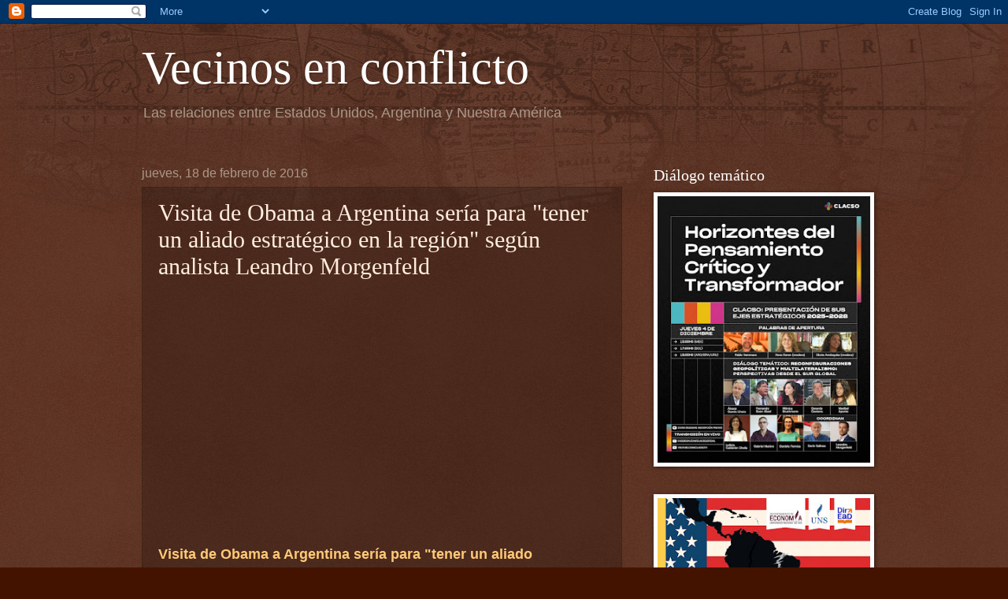

--- FILE ---
content_type: text/html; charset=UTF-8
request_url: https://www.vecinosenconflicto.com/2016/02/visita-de-obama-argentina-seria-para.html
body_size: 34650
content:
<!DOCTYPE html>
<html class='v2' dir='ltr' xmlns='http://www.w3.org/1999/xhtml' xmlns:b='http://www.google.com/2005/gml/b' xmlns:data='http://www.google.com/2005/gml/data' xmlns:expr='http://www.google.com/2005/gml/expr'>
<head>
<link href='https://www.blogger.com/static/v1/widgets/335934321-css_bundle_v2.css' rel='stylesheet' type='text/css'/>
<meta content='7a834df12ddc5104' name='yandex-verification'/>
<meta content='huApPDp2VVgXPnDsu9v1rUEvD48SkyJ7CMvdi1Jooak' name='google-site-verification'/>
<meta content='width=1100' name='viewport'/>
<meta content='text/html; charset=UTF-8' http-equiv='Content-Type'/>
<meta content='blogger' name='generator'/>
<link href='https://www.vecinosenconflicto.com/favicon.ico' rel='icon' type='image/x-icon'/>
<link href='https://www.vecinosenconflicto.com/2016/02/visita-de-obama-argentina-seria-para.html' rel='canonical'/>
<link rel="alternate" type="application/atom+xml" title="Vecinos en conflicto - Atom" href="https://www.vecinosenconflicto.com/feeds/posts/default" />
<link rel="alternate" type="application/rss+xml" title="Vecinos en conflicto - RSS" href="https://www.vecinosenconflicto.com/feeds/posts/default?alt=rss" />
<link rel="service.post" type="application/atom+xml" title="Vecinos en conflicto - Atom" href="https://www.blogger.com/feeds/2626452894278156151/posts/default" />

<link rel="alternate" type="application/atom+xml" title="Vecinos en conflicto - Atom" href="https://www.vecinosenconflicto.com/feeds/98057299590129096/comments/default" />
<!--Can't find substitution for tag [blog.ieCssRetrofitLinks]-->
<link href='https://i.ytimg.com/vi/6zkESVVwSQI/0.jpg' rel='image_src'/>
<meta content='https://www.vecinosenconflicto.com/2016/02/visita-de-obama-argentina-seria-para.html' property='og:url'/>
<meta content='Visita de Obama a Argentina sería para &quot;tener un aliado estratégico en la región&quot; según analista Leandro Morgenfeld' property='og:title'/>
<meta content='       Visita de Obama a Argentina sería para &quot;tener un aliado estratégico en la región&quot; según analista Leandro Morgenfeld   Entrevista en N...' property='og:description'/>
<meta content='https://lh3.googleusercontent.com/blogger_img_proxy/AEn0k_vsd6-KkK17UAyYOxiadSk1sZNFeS663yE3DGW5pnQM1cylau4QOB-j_sYwN3zcq0tw38lPz-L3t-MrPO0ccswSyE12RNVYE4ADExM=w1200-h630-n-k-no-nu' property='og:image'/>
<title>Vecinos en conflicto: Visita de Obama a Argentina sería para "tener un aliado estratégico en la región" según analista Leandro Morgenfeld</title>
<style id='page-skin-1' type='text/css'><!--
/*
-----------------------------------------------
Blogger Template Style
Name:     Watermark
Designer: Blogger
URL:      www.blogger.com
----------------------------------------------- */
/* Use this with templates/1ktemplate-*.html */
/* Content
----------------------------------------------- */
body {
font: normal normal 14px Arial, Tahoma, Helvetica, FreeSans, sans-serif;
color: #ffeddd;
background: #441300 url(//www.blogblog.com/1kt/watermark/body_background_navigator.png) repeat scroll top left;
}
html body .content-outer {
min-width: 0;
max-width: 100%;
width: 100%;
}
.content-outer {
font-size: 92%;
}
a:link {
text-decoration:none;
color: #ffca77;
}
a:visited {
text-decoration:none;
color: #ff8566;
}
a:hover {
text-decoration:underline;
color: #ffedcc;
}
.body-fauxcolumns .cap-top {
margin-top: 30px;
background: transparent url(//www.blogblog.com/1kt/watermark/body_overlay_navigator.png) no-repeat scroll top center;
height: 256px;
}
.content-inner {
padding: 0;
}
/* Header
----------------------------------------------- */
.header-inner .Header .titlewrapper,
.header-inner .Header .descriptionwrapper {
padding-left: 20px;
padding-right: 20px;
}
.Header h1 {
font: normal normal 60px Georgia, Utopia, 'Palatino Linotype', Palatino, serif;
color: #ffffff;
text-shadow: 2px 2px rgba(0, 0, 0, .1);
}
.Header h1 a {
color: #ffffff;
}
.Header .description {
font-size: 140%;
color: #aa9888;
}
/* Tabs
----------------------------------------------- */
.tabs-inner .section {
margin: 0 20px;
}
.tabs-inner .PageList, .tabs-inner .LinkList, .tabs-inner .Labels {
margin-left: -11px;
margin-right: -11px;
background-color: transparent;
border-top: 0 solid #ffffff;
border-bottom: 0 solid #ffffff;
-moz-box-shadow: 0 0 0 rgba(0, 0, 0, .3);
-webkit-box-shadow: 0 0 0 rgba(0, 0, 0, .3);
-goog-ms-box-shadow: 0 0 0 rgba(0, 0, 0, .3);
box-shadow: 0 0 0 rgba(0, 0, 0, .3);
}
.tabs-inner .PageList .widget-content,
.tabs-inner .LinkList .widget-content,
.tabs-inner .Labels .widget-content {
margin: -3px -11px;
background: transparent none  no-repeat scroll right;
}
.tabs-inner .widget ul {
padding: 2px 25px;
max-height: 34px;
background: transparent none no-repeat scroll left;
}
.tabs-inner .widget li {
border: none;
}
.tabs-inner .widget li a {
display: inline-block;
padding: .25em 1em;
font: normal normal 20px Georgia, Utopia, 'Palatino Linotype', Palatino, serif;
color: #ffca77;
border-right: 1px solid #776555;
}
.tabs-inner .widget li:first-child a {
border-left: 1px solid #776555;
}
.tabs-inner .widget li.selected a, .tabs-inner .widget li a:hover {
color: #ffffff;
}
/* Headings
----------------------------------------------- */
h2 {
font: normal normal 20px Georgia, Utopia, 'Palatino Linotype', Palatino, serif;
color: #ffffff;
margin: 0 0 .5em;
}
h2.date-header {
font: normal normal 16px Arial, Tahoma, Helvetica, FreeSans, sans-serif;
color: #aa9888;
}
/* Main
----------------------------------------------- */
.main-inner .column-center-inner,
.main-inner .column-left-inner,
.main-inner .column-right-inner {
padding: 0 5px;
}
.main-outer {
margin-top: 0;
background: transparent none no-repeat scroll top left;
}
.main-inner {
padding-top: 30px;
}
.main-cap-top {
position: relative;
}
.main-cap-top .cap-right {
position: absolute;
height: 0;
width: 100%;
bottom: 0;
background: transparent none repeat-x scroll bottom center;
}
.main-cap-top .cap-left {
position: absolute;
height: 245px;
width: 280px;
right: 0;
bottom: 0;
background: transparent none no-repeat scroll bottom left;
}
/* Posts
----------------------------------------------- */
.post-outer {
padding: 15px 20px;
margin: 0 0 25px;
background: transparent url(//www.blogblog.com/1kt/watermark/post_background_navigator.png) repeat scroll top left;
_background-image: none;
border: dotted 1px #332111;
-moz-box-shadow: 0 0 0 rgba(0, 0, 0, .1);
-webkit-box-shadow: 0 0 0 rgba(0, 0, 0, .1);
-goog-ms-box-shadow: 0 0 0 rgba(0, 0, 0, .1);
box-shadow: 0 0 0 rgba(0, 0, 0, .1);
}
h3.post-title {
font: normal normal 30px Georgia, Utopia, 'Palatino Linotype', Palatino, serif;
margin: 0;
}
.comments h4 {
font: normal normal 30px Georgia, Utopia, 'Palatino Linotype', Palatino, serif;
margin: 1em 0 0;
}
.post-body {
font-size: 105%;
line-height: 1.5;
position: relative;
}
.post-header {
margin: 0 0 1em;
color: #aa9888;
}
.post-footer {
margin: 10px 0 0;
padding: 10px 0 0;
color: #aa9888;
border-top: dashed 1px #998777;
}
#blog-pager {
font-size: 140%
}
#comments .comment-author {
padding-top: 1.5em;
border-top: dashed 1px #998777;
background-position: 0 1.5em;
}
#comments .comment-author:first-child {
padding-top: 0;
border-top: none;
}
.avatar-image-container {
margin: .2em 0 0;
}
/* Comments
----------------------------------------------- */
.comments .comments-content .icon.blog-author {
background-repeat: no-repeat;
background-image: url([data-uri]);
}
.comments .comments-content .loadmore a {
border-top: 1px solid #998777;
border-bottom: 1px solid #998777;
}
.comments .continue {
border-top: 2px solid #998777;
}
/* Widgets
----------------------------------------------- */
.widget ul, .widget #ArchiveList ul.flat {
padding: 0;
list-style: none;
}
.widget ul li, .widget #ArchiveList ul.flat li {
padding: .35em 0;
text-indent: 0;
border-top: dashed 1px #998777;
}
.widget ul li:first-child, .widget #ArchiveList ul.flat li:first-child {
border-top: none;
}
.widget .post-body ul {
list-style: disc;
}
.widget .post-body ul li {
border: none;
}
.widget .zippy {
color: #998777;
}
.post-body img, .post-body .tr-caption-container, .Profile img, .Image img,
.BlogList .item-thumbnail img {
padding: 5px;
background: #fff;
-moz-box-shadow: 1px 1px 5px rgba(0, 0, 0, .5);
-webkit-box-shadow: 1px 1px 5px rgba(0, 0, 0, .5);
-goog-ms-box-shadow: 1px 1px 5px rgba(0, 0, 0, .5);
box-shadow: 1px 1px 5px rgba(0, 0, 0, .5);
}
.post-body img, .post-body .tr-caption-container {
padding: 8px;
}
.post-body .tr-caption-container {
color: #333333;
}
.post-body .tr-caption-container img {
padding: 0;
background: transparent;
border: none;
-moz-box-shadow: 0 0 0 rgba(0, 0, 0, .1);
-webkit-box-shadow: 0 0 0 rgba(0, 0, 0, .1);
-goog-ms-box-shadow: 0 0 0 rgba(0, 0, 0, .1);
box-shadow: 0 0 0 rgba(0, 0, 0, .1);
}
/* Footer
----------------------------------------------- */
.footer-outer {
color:#ffeddd;
background: #110000 url(https://resources.blogblog.com/blogblog/data/1kt/watermark/body_background_navigator.png) repeat scroll top left;
}
.footer-outer a {
color: #ffca77;
}
.footer-outer a:visited {
color: #ff8566;
}
.footer-outer a:hover {
color: #ffedcc;
}
.footer-outer .widget h2 {
color: #ffffff;
}
/* Mobile
----------------------------------------------- */
body.mobile  {
background-size: 100% auto;
}
.mobile .body-fauxcolumn-outer {
background: transparent none repeat scroll top left;
}
html .mobile .mobile-date-outer {
border-bottom: none;
background: transparent url(//www.blogblog.com/1kt/watermark/post_background_navigator.png) repeat scroll top left;
_background-image: none;
margin-bottom: 10px;
}
.mobile .main-inner .date-outer {
padding: 0;
}
.mobile .main-inner .date-header {
margin: 10px;
}
.mobile .main-cap-top {
z-index: -1;
}
.mobile .content-outer {
font-size: 100%;
}
.mobile .post-outer {
padding: 10px;
}
.mobile .main-cap-top .cap-left {
background: transparent none no-repeat scroll bottom left;
}
.mobile .body-fauxcolumns .cap-top {
margin: 0;
}
.mobile-link-button {
background: transparent url(//www.blogblog.com/1kt/watermark/post_background_navigator.png) repeat scroll top left;
}
.mobile-link-button a:link, .mobile-link-button a:visited {
color: #ffca77;
}
.mobile-index-date .date-header {
color: #aa9888;
}
.mobile-index-contents {
color: #ffeddd;
}
.mobile .tabs-inner .section {
margin: 0;
}
.mobile .tabs-inner .PageList {
margin-left: 0;
margin-right: 0;
}
.mobile .tabs-inner .PageList .widget-content {
margin: 0;
color: #ffffff;
background: transparent url(//www.blogblog.com/1kt/watermark/post_background_navigator.png) repeat scroll top left;
}
.mobile .tabs-inner .PageList .widget-content .pagelist-arrow {
border-left: 1px solid #776555;
}

--></style>
<style id='template-skin-1' type='text/css'><!--
body {
min-width: 960px;
}
.content-outer, .content-fauxcolumn-outer, .region-inner {
min-width: 960px;
max-width: 960px;
_width: 960px;
}
.main-inner .columns {
padding-left: 0;
padding-right: 310px;
}
.main-inner .fauxcolumn-center-outer {
left: 0;
right: 310px;
/* IE6 does not respect left and right together */
_width: expression(this.parentNode.offsetWidth -
parseInt("0") -
parseInt("310px") + 'px');
}
.main-inner .fauxcolumn-left-outer {
width: 0;
}
.main-inner .fauxcolumn-right-outer {
width: 310px;
}
.main-inner .column-left-outer {
width: 0;
right: 100%;
margin-left: -0;
}
.main-inner .column-right-outer {
width: 310px;
margin-right: -310px;
}
#layout {
min-width: 0;
}
#layout .content-outer {
min-width: 0;
width: 800px;
}
#layout .region-inner {
min-width: 0;
width: auto;
}
body#layout div.add_widget {
padding: 8px;
}
body#layout div.add_widget a {
margin-left: 32px;
}
--></style>
<script type='text/javascript'>
        (function(i,s,o,g,r,a,m){i['GoogleAnalyticsObject']=r;i[r]=i[r]||function(){
        (i[r].q=i[r].q||[]).push(arguments)},i[r].l=1*new Date();a=s.createElement(o),
        m=s.getElementsByTagName(o)[0];a.async=1;a.src=g;m.parentNode.insertBefore(a,m)
        })(window,document,'script','https://www.google-analytics.com/analytics.js','ga');
        ga('create', 'UA-92548733-1', 'auto', 'blogger');
        ga('blogger.send', 'pageview');
      </script>
<link href='https://www.blogger.com/dyn-css/authorization.css?targetBlogID=2626452894278156151&amp;zx=6b7421c3-d46f-4007-81db-05565187d470' media='none' onload='if(media!=&#39;all&#39;)media=&#39;all&#39;' rel='stylesheet'/><noscript><link href='https://www.blogger.com/dyn-css/authorization.css?targetBlogID=2626452894278156151&amp;zx=6b7421c3-d46f-4007-81db-05565187d470' rel='stylesheet'/></noscript>
<meta name='google-adsense-platform-account' content='ca-host-pub-1556223355139109'/>
<meta name='google-adsense-platform-domain' content='blogspot.com'/>

</head>
<body class='loading variant-navigator'>
<div class='navbar section' id='navbar' name='Barra de navegación'><div class='widget Navbar' data-version='1' id='Navbar1'><script type="text/javascript">
    function setAttributeOnload(object, attribute, val) {
      if(window.addEventListener) {
        window.addEventListener('load',
          function(){ object[attribute] = val; }, false);
      } else {
        window.attachEvent('onload', function(){ object[attribute] = val; });
      }
    }
  </script>
<div id="navbar-iframe-container"></div>
<script type="text/javascript" src="https://apis.google.com/js/platform.js"></script>
<script type="text/javascript">
      gapi.load("gapi.iframes:gapi.iframes.style.bubble", function() {
        if (gapi.iframes && gapi.iframes.getContext) {
          gapi.iframes.getContext().openChild({
              url: 'https://www.blogger.com/navbar/2626452894278156151?po\x3d98057299590129096\x26origin\x3dhttps://www.vecinosenconflicto.com',
              where: document.getElementById("navbar-iframe-container"),
              id: "navbar-iframe"
          });
        }
      });
    </script><script type="text/javascript">
(function() {
var script = document.createElement('script');
script.type = 'text/javascript';
script.src = '//pagead2.googlesyndication.com/pagead/js/google_top_exp.js';
var head = document.getElementsByTagName('head')[0];
if (head) {
head.appendChild(script);
}})();
</script>
</div></div>
<div class='body-fauxcolumns'>
<div class='fauxcolumn-outer body-fauxcolumn-outer'>
<div class='cap-top'>
<div class='cap-left'></div>
<div class='cap-right'></div>
</div>
<div class='fauxborder-left'>
<div class='fauxborder-right'></div>
<div class='fauxcolumn-inner'>
</div>
</div>
<div class='cap-bottom'>
<div class='cap-left'></div>
<div class='cap-right'></div>
</div>
</div>
</div>
<div class='content'>
<div class='content-fauxcolumns'>
<div class='fauxcolumn-outer content-fauxcolumn-outer'>
<div class='cap-top'>
<div class='cap-left'></div>
<div class='cap-right'></div>
</div>
<div class='fauxborder-left'>
<div class='fauxborder-right'></div>
<div class='fauxcolumn-inner'>
</div>
</div>
<div class='cap-bottom'>
<div class='cap-left'></div>
<div class='cap-right'></div>
</div>
</div>
</div>
<div class='content-outer'>
<div class='content-cap-top cap-top'>
<div class='cap-left'></div>
<div class='cap-right'></div>
</div>
<div class='fauxborder-left content-fauxborder-left'>
<div class='fauxborder-right content-fauxborder-right'></div>
<div class='content-inner'>
<header>
<div class='header-outer'>
<div class='header-cap-top cap-top'>
<div class='cap-left'></div>
<div class='cap-right'></div>
</div>
<div class='fauxborder-left header-fauxborder-left'>
<div class='fauxborder-right header-fauxborder-right'></div>
<div class='region-inner header-inner'>
<div class='header section' id='header' name='Cabecera'><div class='widget Header' data-version='1' id='Header1'>
<div id='header-inner'>
<div class='titlewrapper'>
<h1 class='title'>
<a href='https://www.vecinosenconflicto.com/'>
Vecinos en conflicto
</a>
</h1>
</div>
<div class='descriptionwrapper'>
<p class='description'><span>Las relaciones entre Estados Unidos, Argentina y Nuestra América</span></p>
</div>
</div>
</div></div>
</div>
</div>
<div class='header-cap-bottom cap-bottom'>
<div class='cap-left'></div>
<div class='cap-right'></div>
</div>
</div>
</header>
<div class='tabs-outer'>
<div class='tabs-cap-top cap-top'>
<div class='cap-left'></div>
<div class='cap-right'></div>
</div>
<div class='fauxborder-left tabs-fauxborder-left'>
<div class='fauxborder-right tabs-fauxborder-right'></div>
<div class='region-inner tabs-inner'>
<div class='tabs no-items section' id='crosscol' name='Multicolumnas'></div>
<div class='tabs no-items section' id='crosscol-overflow' name='Cross-Column 2'></div>
</div>
</div>
<div class='tabs-cap-bottom cap-bottom'>
<div class='cap-left'></div>
<div class='cap-right'></div>
</div>
</div>
<div class='main-outer'>
<div class='main-cap-top cap-top'>
<div class='cap-left'></div>
<div class='cap-right'></div>
</div>
<div class='fauxborder-left main-fauxborder-left'>
<div class='fauxborder-right main-fauxborder-right'></div>
<div class='region-inner main-inner'>
<div class='columns fauxcolumns'>
<div class='fauxcolumn-outer fauxcolumn-center-outer'>
<div class='cap-top'>
<div class='cap-left'></div>
<div class='cap-right'></div>
</div>
<div class='fauxborder-left'>
<div class='fauxborder-right'></div>
<div class='fauxcolumn-inner'>
</div>
</div>
<div class='cap-bottom'>
<div class='cap-left'></div>
<div class='cap-right'></div>
</div>
</div>
<div class='fauxcolumn-outer fauxcolumn-left-outer'>
<div class='cap-top'>
<div class='cap-left'></div>
<div class='cap-right'></div>
</div>
<div class='fauxborder-left'>
<div class='fauxborder-right'></div>
<div class='fauxcolumn-inner'>
</div>
</div>
<div class='cap-bottom'>
<div class='cap-left'></div>
<div class='cap-right'></div>
</div>
</div>
<div class='fauxcolumn-outer fauxcolumn-right-outer'>
<div class='cap-top'>
<div class='cap-left'></div>
<div class='cap-right'></div>
</div>
<div class='fauxborder-left'>
<div class='fauxborder-right'></div>
<div class='fauxcolumn-inner'>
</div>
</div>
<div class='cap-bottom'>
<div class='cap-left'></div>
<div class='cap-right'></div>
</div>
</div>
<!-- corrects IE6 width calculation -->
<div class='columns-inner'>
<div class='column-center-outer'>
<div class='column-center-inner'>
<div class='main section' id='main' name='Principal'><div class='widget Blog' data-version='1' id='Blog1'>
<div class='blog-posts hfeed'>

          <div class="date-outer">
        
<h2 class='date-header'><span>jueves, 18 de febrero de 2016</span></h2>

          <div class="date-posts">
        
<div class='post-outer'>
<div class='post hentry uncustomized-post-template' itemprop='blogPost' itemscope='itemscope' itemtype='http://schema.org/BlogPosting'>
<meta content='https://i.ytimg.com/vi/6zkESVVwSQI/0.jpg' itemprop='image_url'/>
<meta content='2626452894278156151' itemprop='blogId'/>
<meta content='98057299590129096' itemprop='postId'/>
<a name='98057299590129096'></a>
<h3 class='post-title entry-title' itemprop='name'>
Visita de Obama a Argentina sería para "tener un aliado estratégico en la región" según analista Leandro Morgenfeld
</h3>
<div class='post-header'>
<div class='post-header-line-1'></div>
</div>
<div class='post-body entry-content' id='post-body-98057299590129096' itemprop='description articleBody'>
<div class="separator" style="clear: both; text-align: center;">
<iframe allowfullscreen="" class="YOUTUBE-iframe-video" data-thumbnail-src="https://i.ytimg.com/vi/6zkESVVwSQI/0.jpg" frameborder="0" height="266" src="https://www.youtube.com/embed/6zkESVVwSQI?feature=player_embedded" width="320"></iframe></div>
<h1 class="yt watch-title-container">
<span class="watch-title " dir="ltr" id="eow-title" title="Visita de Obama a Argentina sería para &quot;tener un aliado estratégico en la región&quot; según analista">&nbsp;</span></h1>
<h1 class="yt watch-title-container">
<span style="font-size: large;"><a href="https://www.youtube.com/watch?v=6zkESVVwSQI"><span class="watch-title " dir="ltr" id="eow-title" title="Visita de Obama a Argentina sería para &quot;tener un aliado estratégico en la región&quot; según analista">Visita de Obama a Argentina sería para "tener un aliado estratégico en la región" según analista Leandro Morgenfeld</span></a></span></h1>
<h1 class="yt watch-title-container">
<span style="font-size: large;"><span class="watch-title " dir="ltr" id="eow-title" title="Visita de Obama a Argentina sería para &quot;tener un aliado estratégico en la región&quot; según analista">Entrevista en <a href="http://www.ntn24.com/">NTN24</a></span></span><span class="watch-title " dir="ltr" id="eow-title" title="Visita de Obama a Argentina sería para &quot;tener un aliado estratégico en la región&quot; según analista">&nbsp; </span></h1>
<div class="field field--name-body field--type-text-with-summary field--label-hidden">
<div class="field__items">
<div class="field__item even">
<div class="rtejustify">
Después
 de visitar Cuba, el Presidente de Estados Unidos, Barack Obama, viajará
 a Argentina donde se encontrará con su homólogo, Mauricio Macri, <strong>para reconocer sus contribuciones a la defensa de los derechos humanos en la región</strong>, según confirmó la Casa Blanca.</div>
<div class="rtejustify">
<strong>La última vez que un mandatario 
estadounidense visitó Argentina fue en el 2005 cuando Néstor Kirchner 
recibió a George W. Bush en Mar de Plata para la Cumbre de las Américas</strong>; sin embargo, no fue una reunión bilateral.</div>
<div class="rtejustify">
La Casa Blanca confirmó la visita de Barack Obama a
 la República Argentina, lo que provocó repercusiones en el ámbito 
político ya que Macri siempre expresó su deseo de retomar las relaciones
 con Estados Unidos.</div>
<div class="rtejustify">
Leandro Morgenfeld, analista internacional, explicó a NTN24 que "<em><strong>Estados Unidos está procurando tener un nuevo aliado estratégico en la región</strong>,
 Estados Unidos&nbsp; pretende con la distención con Cuba y con los cambios 
políticos que se están dando en la región derrotar a los Gobiernos 
progresistas, del eje Bolivariano, y encuentra en Macri un posible 
aliado estratégico y por eso viene a Argentina</em>&#8221;.</div>
<div class="rtejustify">
<strong>Le puede interesar:&nbsp;<a href="http://www.informandotentn24.info/video/entrevista-cuba-89986" target="_blank">"La
 administración de Obama no se ha pronunciado con seriedad en contra de 
las violaciones de DD.HH. en Cuba": Berta Soler a NTN24.</a></strong></div>
<div class="rtejustify">
<br /></div>
<div class="rtejustify">
<strong>Redacción NTN24.</strong></div>
</div>
</div>
</div>
<h1 class="yt watch-title-container">
<span class="watch-title " dir="ltr" id="eow-title" title="Visita de Obama a Argentina sería para &quot;tener un aliado estratégico en la región&quot; según analista">&nbsp;</span></h1>
<div style='clear: both;'></div>
</div>
<div class='post-footer'>
<div class='post-footer-line post-footer-line-1'>
<span class='post-author vcard'>
Publicado por
<span class='fn' itemprop='author' itemscope='itemscope' itemtype='http://schema.org/Person'>
<meta content='https://www.blogger.com/profile/10215253342926412023' itemprop='url'/>
<a class='g-profile' href='https://www.blogger.com/profile/10215253342926412023' rel='author' title='author profile'>
<span itemprop='name'>Leandro Morgenfeld</span>
</a>
</span>
</span>
<span class='post-timestamp'>
</span>
<span class='post-comment-link'>
</span>
<span class='post-icons'>
<span class='item-control blog-admin pid-1993651275'>
<a href='https://www.blogger.com/post-edit.g?blogID=2626452894278156151&postID=98057299590129096&from=pencil' title='Editar entrada'>
<img alt='' class='icon-action' height='18' src='https://resources.blogblog.com/img/icon18_edit_allbkg.gif' width='18'/>
</a>
</span>
</span>
<div class='post-share-buttons goog-inline-block'>
<a class='goog-inline-block share-button sb-email' href='https://www.blogger.com/share-post.g?blogID=2626452894278156151&postID=98057299590129096&target=email' target='_blank' title='Enviar por correo electrónico'><span class='share-button-link-text'>Enviar por correo electrónico</span></a><a class='goog-inline-block share-button sb-blog' href='https://www.blogger.com/share-post.g?blogID=2626452894278156151&postID=98057299590129096&target=blog' onclick='window.open(this.href, "_blank", "height=270,width=475"); return false;' target='_blank' title='Escribe un blog'><span class='share-button-link-text'>Escribe un blog</span></a><a class='goog-inline-block share-button sb-twitter' href='https://www.blogger.com/share-post.g?blogID=2626452894278156151&postID=98057299590129096&target=twitter' target='_blank' title='Compartir en X'><span class='share-button-link-text'>Compartir en X</span></a><a class='goog-inline-block share-button sb-facebook' href='https://www.blogger.com/share-post.g?blogID=2626452894278156151&postID=98057299590129096&target=facebook' onclick='window.open(this.href, "_blank", "height=430,width=640"); return false;' target='_blank' title='Compartir con Facebook'><span class='share-button-link-text'>Compartir con Facebook</span></a><a class='goog-inline-block share-button sb-pinterest' href='https://www.blogger.com/share-post.g?blogID=2626452894278156151&postID=98057299590129096&target=pinterest' target='_blank' title='Compartir en Pinterest'><span class='share-button-link-text'>Compartir en Pinterest</span></a>
</div>
</div>
<div class='post-footer-line post-footer-line-2'>
<span class='post-labels'>
</span>
</div>
<div class='post-footer-line post-footer-line-3'>
<span class='post-location'>
</span>
</div>
</div>
</div>
<div class='comments' id='comments'>
<a name='comments'></a>
<h4>No hay comentarios:</h4>
<div id='Blog1_comments-block-wrapper'>
<dl class='avatar-comment-indent' id='comments-block'>
</dl>
</div>
<p class='comment-footer'>
<div class='comment-form'>
<a name='comment-form'></a>
<h4 id='comment-post-message'>Publicar un comentario</h4>
<p>
</p>
<a href='https://www.blogger.com/comment/frame/2626452894278156151?po=98057299590129096&hl=es&saa=85391&origin=https://www.vecinosenconflicto.com' id='comment-editor-src'></a>
<iframe allowtransparency='true' class='blogger-iframe-colorize blogger-comment-from-post' frameborder='0' height='410px' id='comment-editor' name='comment-editor' src='' width='100%'></iframe>
<script src='https://www.blogger.com/static/v1/jsbin/2830521187-comment_from_post_iframe.js' type='text/javascript'></script>
<script type='text/javascript'>
      BLOG_CMT_createIframe('https://www.blogger.com/rpc_relay.html');
    </script>
</div>
</p>
</div>
</div>

        </div></div>
      
</div>
<div class='blog-pager' id='blog-pager'>
<span id='blog-pager-newer-link'>
<a class='blog-pager-newer-link' href='https://www.vecinosenconflicto.com/2016/02/la-visita-de-obama-la-revancha-imperial.html' id='Blog1_blog-pager-newer-link' title='Entrada más reciente'>Entrada más reciente</a>
</span>
<span id='blog-pager-older-link'>
<a class='blog-pager-older-link' href='https://www.vecinosenconflicto.com/2016/02/confirmado-viene-obama-la-argentina-en.html' id='Blog1_blog-pager-older-link' title='Entrada antigua'>Entrada antigua</a>
</span>
<a class='home-link' href='https://www.vecinosenconflicto.com/'>Inicio</a>
</div>
<div class='clear'></div>
<div class='post-feeds'>
<div class='feed-links'>
Suscribirse a:
<a class='feed-link' href='https://www.vecinosenconflicto.com/feeds/98057299590129096/comments/default' target='_blank' type='application/atom+xml'>Enviar comentarios (Atom)</a>
</div>
</div>
</div></div>
</div>
</div>
<div class='column-left-outer'>
<div class='column-left-inner'>
<aside>
</aside>
</div>
</div>
<div class='column-right-outer'>
<div class='column-right-inner'>
<aside>
<div class='sidebar section' id='sidebar-right-1'><div class='widget Image' data-version='1' id='Image34'>
<h2>Diálogo temático</h2>
<div class='widget-content'>
<a href='https://www.clacso.org/actividad/dialogo-horizontes-del-pensamiento-critico-y-transformador-2/'>
<img alt='Diálogo temático' height='378' id='Image34_img' src='https://blogger.googleusercontent.com/img/a/AVvXsEh4YtHkpTB5tO8DKvb_pf2HQnzgDCkf9XQY81qYSciz_5PH257Enq6Zff-DVbLb72RlC6xmc8U_QSCDRnuxzT10cuLhb7Yzf-IYIe6NavQyHrE1drQpFS_L9TJPmIRVUgr16KQPTOBFWfU3kWVWFqpFzGcwgvmQJvBzaZZK2Y7ykDk63HkAE2XUGX3_3zg=s378' width='302'/>
</a>
<br/>
</div>
<div class='clear'></div>
</div><div class='widget Image' data-version='1' id='Image33'>
<div class='widget-content'>
<a href='https://www.continuar.uns.edu.ar/curso-gd-eu.html'>
<img alt='' height='378' id='Image33_img' src='https://blogger.googleusercontent.com/img/a/AVvXsEjyR2LXFMzP7COmi4_Zdqr65Uq8JlG-kU2Tll8WoqJ31-OO4gDC5kVTeOHI56dGtrdm_PDhomBu97b8COu_3LIR_rB9d0Uc9pfuM72TxCr8Dz05tEXzN6HdWdGjhRbla2v5ySogjq9D7VIoyDTfKgFqIZ4xciNYi5p55apgsHcuDZHD_fPOlPVTjjQI9D0=s378' width='302'/>
</a>
<br/>
<span class='caption'> Estados Unidos - América Latina  en un contexto de transición  hegemónica</span>
</div>
<div class='clear'></div>
</div><div class='widget Image' data-version='1' id='Image32'>
<h2>Presentación libro Brasil junio 2025</h2>
<div class='widget-content'>
<img alt='Presentación libro Brasil junio 2025' height='428' id='Image32_img' src='https://blogger.googleusercontent.com/img/a/AVvXsEhk_0-3pq5SnDC2NtFzzKYQzF33S5Sgjrdk2Oz9StvCbngwSAQ22ZNgg6gzENSl0Y23TfgrUgdOhUP3j3WESQ1qAqn_cv2AETklRF0Hu53yLfofBScT_MdXJ5tsCCIvqbr4xwb1i1K5ROTfFD1HDhavVFHtfATeYN4H2vM7PnD9Lckq8Ada72FEHmDqnGA=s428' width='302'/>
<br/>
</div>
<div class='clear'></div>
</div><div class='widget Image' data-version='1' id='Image31'>
<h2>Podcast sobre el libro (escuchalo clickeando acá)</h2>
<div class='widget-content'>
<a href='https://open.spotify.com/episode/5yiCSx4288G3N9yfWT6Qby?si=PH8_SHSqTSGmwQutgbbv-g&nd=1&dlsi=2b42d99af9a54abf'>
<img alt='Podcast sobre el libro (escuchalo clickeando acá)' height='327' id='Image31_img' src='https://blogger.googleusercontent.com/img/a/AVvXsEgS6MDLr9rjU_9nHKmNWCdi_G07FmMKtDYs9kZp0DZ5d6D8ZUMcsTM6CJKolq231wI1ZbKi0sQ7WgDkJCNOpauYAKxKqcIVeWbjUVzGXZAwprNrsanoAkvGkkiNyJTVGFkMhggt0SwmC1Pu5feQaNZb6iIDaoRlWrVsGUZkJY1PM0HgrSILYBHXiOZwRHU=s327' width='302'/>
</a>
<br/>
</div>
<div class='clear'></div>
</div><div class='widget Image' data-version='1' id='Image29'>
<h2>Novedad editorial</h2>
<div class='widget-content'>
<a href='https://www.clacso.org/nuestra-america-estados-unidos-y-china/'>
<img alt='Novedad editorial' height='378' id='Image29_img' src='https://blogger.googleusercontent.com/img/a/AVvXsEgkMDDAq2iMfwMvNdCzBZbotOLdyr8Az_Inq4q9vjp24MwR9P5GW3X6wqBdPzZKLvKg3OHBQ1MebKF1q7JZWaozWMLxaQp0Np4oZzN5t47SfJdPLi64uc0pA5rZHmoZlqBkdnlphvxuc2YrVM9ZDwFyNpljILJNjuZkLyhddPLm-OhrUsj9KBHHKfukvI0=s378' width='302'/>
</a>
<br/>
<span class='caption'>Descargá acá el libro gratis!</span>
</div>
<div class='clear'></div>
</div><div class='widget Image' data-version='1' id='Image30'>
<div class='widget-content'>
<img alt='' height='537' id='Image30_img' src='https://blogger.googleusercontent.com/img/a/AVvXsEhi5RMeGMOOyDtbsdPUGRa_0RrDrJDN2aMenT7MHn5rFz6GfNAY7QTQvfZOhPfC4hDVDNf_gahol5HDFxgNUUzOsm0Rjz2eRp4zTps_d_TOA8SkyR7FPINIEUaoTYB70XqDzYDYQMWqe2K_QgJuHasDMiChpPkQwYcoyaWjj-D6mG2UBm-OLPegaGfd6xc=s537' width='302'/>
<br/>
</div>
<div class='clear'></div>
</div><div class='widget Image' data-version='1' id='Image25'>
<h2>Curso octubre 2024</h2>
<div class='widget-content'>
<a href='https://www.eldiplo.org/curso-%C2%B7-estados-unidos-elecciones-en-una-democracia-desgarrada/#n_1'>
<img alt='Curso octubre 2024' height='302' id='Image25_img' src='https://blogger.googleusercontent.com/img/a/AVvXsEgsc79bcOHos8ZG97kW5S9syIA7rpxsePJB886-Aln30bXzZ6z-jn6zlUL-EGgr-qKxmzrxZunV0CCpyCaLAjoNh0MljmayDxaHFyAwSN3ivXbqtHuzXe8EFdaQTY033u45rnYRSIy0b53xOGsRHbzxgqeMxcuGTA2D08TReQ_mcCfwTtkp1sIie30CT5o=s302' width='302'/>
</a>
<br/>
</div>
<div class='clear'></div>
</div><div class='widget Image' data-version='1' id='Image2'>
<h2>Novedad 2024!</h2>
<div class='widget-content'>
<a href='https://www.edicionesimagomundi.com/producto/la-argentina-en-las-diez-primeras-conferencias-panamericanas/'>
<img alt='Novedad 2024!' height='391' id='Image2_img' src='https://blogger.googleusercontent.com/img/a/AVvXsEiO2-Qp82RbH2Is_trQCUSyp1vjR4Tfn_7m5FaXXMbf3uwCuE1VK9FClX47Hyj5xDQGQWS5jZzxNso1NV2ddFMR_dYPdV4mlAHoR5dU09_3DMsVtgGDUc44lgrJUfX6XJI9nk9Fm3h4Y0ey0qcp9xUWOUL6p6ttON0fHqUA3ChrrfxgJopcjU7xahFgudQ=s391' width='302'/>
</a>
<br/>
<span class='caption'>Descargá el libro clickeando en la imagen</span>
</div>
<div class='clear'></div>
</div><div class='widget LinkList' data-version='1' id='LinkList5'>
<h2>"Nuestra América frente a la doctrina Monroe"</h2>
<div class='widget-content'>
<ul>
<li><a href='https://wa.me/p/7350933544934290/5491126788721'>Comprá el libro impreso acá</a></li>
</ul>
<div class='clear'></div>
</div>
</div><div class='widget Image' data-version='1' id='Image28'>
<h2>Novedad editorial 2023!</h2>
<div class='widget-content'>
<a href='https://bitly.ws/T9p7'>
<img alt='Novedad editorial 2023!' height='452' id='Image28_img' src='https://blogger.googleusercontent.com/img/a/AVvXsEgMP_5dm44lyEyKAiL12FO3z11yIW_AukdU8HHR_9523-prwjn1ihq9_9nfSHt3Akg0cxrycFyWl2s_Q9h0smxzgaHe8A9VB0kC5MrVn5FkG60KDrNcu3uDBaNI4cmcbBcQQbLa_hm9QOlqAQnvemXY3bBbtW0TPtsqAGkEyLSBYmOe7GV4fvYyh_KB_Vs=s452' width='302'/>
</a>
<br/>
<span class='caption'>Nuestra América frente a la doctrina Monroe. 200 años de disputas (CLACSO y Batalla de ideas)</span>
</div>
<div class='clear'></div>
</div><div class='widget Image' data-version='1' id='Image27'>
<div class='widget-content'>
<img alt='' height='453' id='Image27_img' src='https://blogger.googleusercontent.com/img/a/AVvXsEiBkhj7MJk0ewsGyzryNTefXaEziEDolcwK0TsOJrxdTZ4fYzZvTzBy1KY6J1gZEwSYZHFJfgOtN6zoA3y8kmVEsn6vsFOK1uQ3pv3iCoDLTwb7aitKBpOqla-EDpKxDO7fA50JyXnIAJIzZqiX42so_dYccVjvq_wGmsk2-d2l4JOF6ih1ld49E5j6=s453' width='302'/>
<br/>
</div>
<div class='clear'></div>
</div><div class='widget LinkList' data-version='1' id='LinkList4'>
<h2>Artículos Morgenfeld 2022-2024</h2>
<div class='widget-content'>
<ul>
<li><a href='https://revistaeypp.flacso.org.ar/files/revistas/1730418327_99-124.pdf'>"Argentina ante la disputa global entre los Estados Unidos y China" (Revista Estado y Políticas Públicas, 2024)</a></li>
<li><a href='https://primera-linea.com.ar/2022/08/20/juegos-guerra-geopolitica-escalada-militar-mundial/'>"Juegos de guerra: el trasfondo geopolítico de la escalada militar mundial" (Primera Línea, 21/08/2022)</a></li>
<li><a href='https://ojs.econ.uba.ar/index.php/revistaCICLOS/article/view/2349/3138'>"La visita del Secretario de Estado Alexander Haig en el marco de la frustrada mediación de Estados Unidos en el conflicto de Malvinas" (Revista Ciclos, 2022)</a></li>
<li><a href='https://www.clacso.org/boletin-7-estados-unidos-miradas-criticas-desde-nuestra-america/'>"Nuestra América frente a Estados Unidos luego del traspié de Biden en Los Ángeles" (Boletín #7 GT EEUU, julio 2022)</a></li>
<li><a href='https://primera-linea.com.ar/2022/07/16/alberto-de-cumbre-en-cumbre-en-un-mundo-en-disputa/'>"Alberto, de cumbre en cumbre, en un mundo en disputa" (Primera Línea, 16/07/2022)</a></li>
<li><a href='https://jacobinlat.com/2022/06/15/cumbre-de-las-americas-fracaso-de-biden-y-oportunidad-para-nuestra-america/?fbclid=IwAR2vuh4gXYjXUutBoh-3Ta4ukkg0khniG89tmes2hfC_U3G-tBitQKwt7Rg'>"Cumbre de las Américas: fracaso y oportunidad" (Jacobin, 15/06/2022)</a></li>
<li><a href='http://www.saber.ula.ve/handle/123456789/48042'>"América Latina y crisis de la hegemonía estadounidense: disputas en el BID y y la Cumbre de las Américas" (Cuadernos sobre Relaciones Internacionales, Regionalismo y Desarrollo, 2022)</a></li>
<li><a href='https://primera-linea.com.ar/2022/05/28/america-latina-ante-la-diluida-cumbre-de-las-americas/'>"América Latina ante la diluida Cumbre de las Américas" (Primera Línea, 29/05/2022) </a></li>
<li><a href='https://cna.cipi.cu/cna/issue/view/6'>"Biden, la disputa global y la Cumbre de las Américas de Los Ángeles" (Cuadernos de Nuestra América, 2022)</a></li>
<li><a href='https://primera-linea.com.ar/2022/10/22/elecciones-eeuu-vuelta-trump/'>"Las elecciones en EE.UU. y la temida vuelta del trumpismo" (Primera Línea, 22/10/2022)</a></li>
<li><a href='http://www.vecinosenconflicto.com/2022/10/cumbre-de-las-americas-la-respuesta.html '>"Cumbre de las Américas: la respuesta latinoamericana ante la embestida de Biden" (Revista Foro, 09/2022)</a></li>
<li><a href='https://primera-linea.com.ar/2022/09/17/argentina-estados-unidos-politica-exterior/'>"Massa y Alberto en Estados Unidos: &#191;una nueva política exterior?" (Primera Línea, 17/09/2022)</a></li>
<li><a href='http://www.vecinosenconflicto.com/2022/09/resena-de-la-geopolitica-ambiental-de.html'>Reseña de "La geopolítica ambiental de Estados Unidos y sus aliados del norte global. Implicancias para América Latina" (Le Monde, 09/2022)</a></li>
<li><a href='https://primera-linea.com.ar/2022/11/26/patria-grande/'>"La hora de la Patria Grande" (Primera Línea, 26/11/2022)</a></li>
<li><a href='https://jacobinlat.com/2022/10/18/sanciones-de-destruccion-masiva/'>"Sanciones de destrucción masiva" (Jacobin, 28/10/2022)</a></li>
</ul>
<div class='clear'></div>
</div>
</div><div class='widget Image' data-version='1' id='Image26'>
<h2>Novedad octubre 2021!</h2>
<div class='widget-content'>
<a href='https://www.clacso.org.ar/libreria-latinoamericana/libro_detalle.php?orden=&id_libro=2402&pageNum_rs_libros=0&totalRows_rs_libros=1572'>
<img alt='Novedad octubre 2021!' height='470' id='Image26_img' src='https://blogger.googleusercontent.com/img/b/R29vZ2xl/AVvXsEjaDRPoERVimV5Cz_vhsS2NGC7ThDG5U1z1DMXcPbCQnEjQ2WSKaauoFgsPhyzNL9bBzvOmDmyYVeMFV-FN3HlXuuZDT2W6-URbVtBx_bvBTZ8Nw-lZbfptwDCNGkYVO9myOIv1zg1dPUo/s470/Tapa+El+legado+de+Trump.jpg' width='302'/>
</a>
<br/>
<span class='caption'>Descarga gratuita al hacer click en la imagen del libro</span>
</div>
<div class='clear'></div>
</div><div class='widget Image' data-version='1' id='Image22'>
<h2>Novedad Diciembre 2020!</h2>
<div class='widget-content'>
<a href='https://www.teseopress.com/condicionantesinternos/'>
<img alt='Novedad Diciembre 2020!' height='465' id='Image22_img' src='https://blogger.googleusercontent.com/img/b/R29vZ2xl/AVvXsEgdqDcMhoGBXg6d0oDYNWtEE7dGZ3fv5wwNkACU3822-8bkINga2ScGOMhqDm2AZ6lhyr6queeodaYn5_0GZWzs21rQI0I_6pGvk6F9BKRYxC9-CcI2OzionYEiR5Witn-OavZZlLN5aLg/s1600/Los+condicionates+internos+de+la+pol%25C3%25ADtica+exterior+%2528M%25C3%25ADguez+y+Morgenfeld%2529+tapa.jpg' width='302'/>
</a>
<br/>
<span class='caption'>Descarga gratuita al hacer click en la imagen</span>
</div>
<div class='clear'></div>
</div><div class='widget Image' data-version='1' id='Image23'>
<h2>Novedad editorial</h2>
<div class='widget-content'>
<a href='https://www.clacso.org/las-sendas-abiertas-en-america-latina/'>
<img alt='Novedad editorial' height='425' id='Image23_img' src='https://blogger.googleusercontent.com/img/b/R29vZ2xl/AVvXsEgOqz3sFynKIbj-U9eEM1qkeYVOjWMBlvmm-hxgvVZFCyhycxY7Mw1DBS8Z9o3mLn4KppUtDZWf6zFWFJ7qlmrr0WJnLlDXq3-4fr5Abnl2c6KAbEIVJVZvtJ5NaHDkgb3k5xy3J3r0PdY/s1600/Tapa+Las+sendas+abiertas+en+Am%25C3%25A9rica+Latina.png' width='302'/>
</a>
<br/>
</div>
<div class='clear'></div>
</div><div class='widget Image' data-version='1' id='Image24'>
<h2>Inscripciones abiertas!</h2>
<div class='widget-content'>
<img alt='Inscripciones abiertas!' height='302' id='Image24_img' src='https://blogger.googleusercontent.com/img/b/R29vZ2xl/AVvXsEgSKDGNL79dX0doKoORHIeySX_cd1MOmvttv9y-zZnnzr4XMt9xOLf-K_yJhpjVCUE22HZX3QJiXODjvMm6L0UaBWhx3KkFDFwKQy2GcbviB8eemTDanlsFTGqfxPEcjM8Kq_BwekwyYxs/s1600/Flyer+Diplomatura+Universitaria+Geopol%25C3%25ADtica+y+Defensa.jpg' width='302'/>
<br/>
</div>
<div class='clear'></div>
</div><div class='widget Image' data-version='1' id='Image21'>
<h2>Ya está en librerías!</h2>
<div class='widget-content'>
<img alt='Ya está en librerías!' height='466' id='Image21_img' src='https://blogger.googleusercontent.com/img/b/R29vZ2xl/AVvXsEh6w2uEKrYMXHUZHx4oWBWLOc0uC7jxw8APWQFyUGmJ-JtCySBs7H4oNzZeUqXrrA9Dl3MMmrK1I9fPYXnjNfH2-VmT2ciPLO-2AjlOwNBNQEVFNAfsi0lbBeICfbZoBFjWySUpoKNYHI0/s1600/Tapa+Bienvenido+Mr.+President+%2528Morgenfeld%2529.jpg' width='302'/>
<br/>
</div>
<div class='clear'></div>
</div><div class='widget Image' data-version='1' id='Image6'>
<h2>Se presenta el 23/11 en Buenos Aires!</h2>
<div class='widget-content'>
<img alt='Se presenta el 23/11 en Buenos Aires!' height='302' id='Image6_img' src='https://blogger.googleusercontent.com/img/b/R29vZ2xl/AVvXsEgOhp3O7tlU2TA3rgxAxzAbbryu4gvWSw3-KIheebeENvSHl3DUQcXbLrDJ4ZHIjNQNGt3Lyv2uQgSCDaG4UvWPxwOJkUhX_B00oxsSeIbK_OlG49jeNunSqm-PEXA0uFmkZySqgnr1qbI/s1600/Estados+Unidos+contra+el+mundo+%2528Tapa+SigloXXI%2529.jpg' width='209'/>
<br/>
</div>
<div class='clear'></div>
</div><div class='widget Image' data-version='1' id='Image14'>
<h2>Página Leandro Morgenfeld</h2>
<div class='widget-content'>
<a href='https://www.facebook.com/leandro.morgenfeld'>
<img alt='Página Leandro Morgenfeld' height='227' id='Image14_img' src='https://blogger.googleusercontent.com/img/b/R29vZ2xl/AVvXsEikMP7NZBWvndF98RVnK7LhNoJoMiJI1AD3RmUQ0w0-HeJMNwT4dwT73w4fLp146XiYZHc8FHzLFWyL5SzMZg2-qzbtdjtyKeDyA2HuWdOLPDq6A_OX94aorS4GaqKGGYG6jrA7caF3G3s/s1600/Morgenfeld+V7+2016.jpg' width='302'/>
</a>
<br/>
</div>
<div class='clear'></div>
</div><div class='widget Text' data-version='1' id='Text2'>
<h2 class='title'>Datos Personales y Contacto:</h2>
<div class='widget-content'>
<b><a href="http://www.iihes.org.ar/page/miembros/id/12/title/Dr.-Leandro-Morgenfeld">Leandro Morgenfeld</a></b><br/><br/>Doctor en Historia (UBA).<br/>Investigador Independiente del CONICET, radicado en el <a href="http://www.idehesi-conicet.gob.ar/">IDEHESI</a>.<br/>Profesor Regular UBA.<br/>Docente en "Historia Argentina" (FSOC-UBA) e "Historia Económica y Social Argentina" (FCE-UBA).<br/><br/>Co-coordinador del Grupo de Trabajo CLACSO "Estudios sobre Estados Unidos".<br/><br/>Email: <a href="mailto:leandromorgenfeld@gmail.com">leandromorgenfeld@hotmail.com</a><br/><br/>Facebook: <a href="http://www.facebook.com/leandro.morgenfeld">leandro.morgenfeld</a><br/><br/>Twitter: <a href="http://twitter.com/leandromorgen">@leandromorgen</a><br/><br/>Móvil: (005411) 1562658771<br/><br/>http://www.telegram.me/LeandroMorgenfeld<br/><br/><br/><br/><br/>
</div>
<div class='clear'></div>
</div><div class='widget LinkList' data-version='1' id='LinkList2'>
<h2>Artículos Morgenfeld 2018-2021</h2>
<div class='widget-content'>
<ul>
<li><a href='http://www.vecinosenconflicto.com/2021/05/biden-y-la-argentina-por-leandro.html'>"Biden y la Argentina" (FES, 30/04/2021)</a></li>
<li><a href='https://www.elpaisdigital.com.ar/contenido/biden-y-amrica-latina/30736'>"Biden y América Latina" (El País Digital, 10/04/2021)</a></li>
<li><a href='https://www.telam.com.ar/notas/202011/534776-estados-unidos-transicion-opinion.html'>"Trump atrincherado en la Casa Blanca" (Télam, 12/11/2020)</a></li>
<li><a href='https://elpaisdigital.com.ar/contenido/la-cada-de-trump-la-llegada-de-biden-y-sus-consecuencias-para-amrica-latina/29013'>"La caída de Trump, la llegada de Biden y sus consecuencias para América Latina" (El País Digital, 10/11/2020)</a></li>
<li><a href='http://www.vecinosenconflicto.com/2020/11/resena-badiou-contra-trump-le-monde.html'>Reseña Badiou contra Trump (Le Monde, noviembre 2020)</a></li>
<li><a href='https://jacobinlat.com/2020/11/06/los-significados-de-la-derrota-de-trump/?fbclid=IwAR2wN_0JVi1IVVzYFW3YeErWgBKMvkr4okC0-kyOci6_OXMoxPjdfsNX-0A'>"Los significados de la derrota de Trump" (Jacobin América Latina, 06/11/2020)</a></li>
<li><a href='https://www.pagina12.com.ar/303970-elecciones-en-estados-unidos-papelon-electoral'>"EEUU: Papelón electoral" (Página/12, 05/11/2020)</a></li>
<li><a href='http://revistaanfibia.com/ensayo/cronica-escandalo-trump-biden/'>"Crónica de un escándalo anunciado" (Anfibia, 04/11/2020)</a></li>
<li><a href='https://jacobinlat.com/2020/10/22/trump-vs-biden-hay-mal-menor-para-america-latina/'>"Hay 'mal menor' para América Latina?" (Jacobin América Latina, 22/10/2020)</a></li>
<li><a href='http://revistamestiza.unaj.edu.ar/la-tormenta-perfecta/'>&#8220;La tormenta perfecta&#8221; (Revista Mestiza, 09/10/2020)</a></li>
<li><a href='http://revistabordes.unpaz.edu.ar/trump-biden-el-duelo-que-tiene-en-vilo-al-mundo'>&#8220;Trump-Biden: el duelo que tiene en vilo al mundo&#8221; (Revista Bordes, 01/10/2020)</a></li>
<li><a href='http://www.huellasdeeua.com/ediciones/edicion19/00_Elecciones_Debates_2020.pdf'>&#8220;Elecciones 2020: Debates&#8221; (Revista Huellas, N. 19, octubre 2020)</a></li>
<li><a href='https://elpaisdigital.com.ar/contenido/elecciones-2020-el-declive-de-estados-unidos/28108 '>Elecciones 2020: el declive de Estados Unidos&#8221; (El País Digital, 29/08/2020) </a></li>
<li><a href='https://www.pagina12.com.ar/270476-la-cuadruple-crisis-de-trump'>&#8220;La cuádruple crisis global&#8221; (Página/12, 06/06/2020)</a></li>
<li><a href='https://www.clacso.org/40-boletin-nuestra-america-xxi-desafios-y-alternativas/ '>&#8220;Trump al ataque&#8221; (Boletín Nuestra América XXI, CLACSO, N. 40, febrero de 2020)</a></li>
<li><a href='https://www.clacso.org/boletin-4-estados-unidos-miradas-criticas-desde-nuestra-america/'>&#8220;El ocaso de Trump&#8221; (Boletín 4 GT EEUU CLACSO, julio 2020)</a></li>
<li><a href='https://www.clacso.org/estados-unidos-y-la-ofensiva-imperialista-en-america-latina-y-el-caribe/'>&#8220;Estados Unidos y la lucha por Nuestra América&#8221; (Boletín 3 GT EEUU CLACSO, febrero 2020)</a></li>
<li><a href='https://diagonales.com/contenido/la-guerra-de-trump/18594'>&#8220;La guerra de Trump&#8221; (Diagonales, 13/01/2020)</a></li>
<li><a href='https://bcn.gob.ar/uploads/Boletin133-Procesos-politicos.pdf'>&#8220;Los desafíos en la relación entre Argentina y Estados Unidos&#8221; (Boletín de la Biblioteca del Congreso de la Nación, N. 133, julio 2020)</a></li>
<li><a href='https://publicaciones.sociales.uba.ar/index.php/elatina/article/view/5356'>&#8220;Las resistencias a las &#8220;relaciones carnales&#8221; con Estados Unidos (1990-2015)&#8221; (Revista e-l@atina, abril-junio 2020)</a></li>
<li><a href='http://revistacontinente.com.br/secoes/artigo/america-latina-em-convulsao'>"AMÉRICA LATINA EM CONVULSÃO" (Revista Continente, 28/11/2019)</a></li>
<li><a href='http://revistaanfibia.com/ensayo/golpes-de-estado-en-america-latina/'>"América Latina en disputa: el patio trasero a fuerza de golpes" (Anfibia, 15/11/2019)</a></li>
<li><a href='https://www.pagina12.com.ar/220261-la-despedida-de-una-politica-exterior-fallida'>"La despedida de una política exterior fallida" (Página/12, 23/09/2019)</a></li>
<li><a href='https://notasperiodismopopular.com.ar/2019/08/12/derrota-macri-esperanza-nuestra-america/'>"La derrota de Macri y la esperanza de Nuestra América" (Notas, 12/09/2019)</a></li>
<li><a href='http://ojs.econ.uba.ar/index.php/revistaCICLOS/article/view/1392'>"Los condicionantes internos de la política exterior argentina" (Ciclos, 2019)</a></li>
<li><a href='http://www.vecinosenconflicto.com/2019/06/cronica-de-una-desposesion.html'>"Crónica de una desposesión" (Le Monde Diplomatique, junio 2019)</a></li>
<li><a href='http://revistaanfibia.com/cronica/de-washington-a-pekin/'>"De Washington a Pekín" (Anfibia, 2/12/2018)</a></li>
<li><a href='https://www.ambito.com/trump-la-argentina-la-visita-mas-fugaz-la-historia-n5002138'>"Trump en la Argentina: &#191;la visita más fugaz de la historia?" (Ámbito, 28/11/2018)</a></li>
<li><a href='https://revistas.unc.edu.ar/index.php/anuarioceh/article/view/21997'>Recibiendo al patrón. Reacciones ante las visitas de presidentes de Estados Unidos" (Anuario Segreti, 5/12/2018)</a></li>
<li><a href='http://revistaanfibia.com/ensayo/tu-ruta-es-mi-ruta/'>"Tu ruta es mi ruta" (Anfibia, 14/11/2018)</a></li>
<li><a href='http://www.diagonales.com/contenido/estados-unidos-empate-certezas-y-dudas/12041'>"Estados Unidos: empate, certezas y dudas" (Diagonales, 12/11/2018)</a></li>
<li><a href='http://revistabordes.com.ar/pasion-de-multitudes-trump-y-la-polarizacion-en-eeuu/'>"Pasión de Multitudes: Trump y la polarización en EEUU" (Revista Bordes)</a></li>
<li><a href='https://notasperiodismopopular.com.ar/2018/11/02/elecciones-eeuu-martes-decide-futuro-trump/'>"Elecciones en EE.UU: el martes se decide el futuro de Trump" (Notas)</a></li>
<li><a href='https://noticias.perfil.com/2018/10/30/bienvenido-mr-president-backstage-de-las-relaciones-entre-mandatarios-de-ee-uu-y-argentina/'>"Backstage de las relaciones entre mandatarios de EE.UU y Argentina" (Revista Noticias)</a></li>
<li><a href='http://www.vecinosenconflicto.com/2018/10/los-desafios-de-macri-ante-trump-y-el.html?m=1'>"Los desafíos de Macri ante Trump y el G20" (Revista FLACSO)</a></li>
<li><a href='https://www.pagina12.com.ar/145676-el-retorno-a-las-relaciones-carnales'>"Subordinación a Washington" (Página/12)</a></li>
<li><a href='http://www.perfil.com/noticias/columnistas/de-washington-a-buenos-aires.phtml'>"De Washington a Buenos Aires" (Perfil)</a></li>
<li><a href='https://www.baenegocios.com/mundo/Macri-Trump-Lagarde-y-el-retorno-a-las-relaciones-carnales-20181001-0033.html'>"Macri, Trump, Lagarde y el retorno a las relaciones carnales" (BAE)</a></li>
<li><a href='http://www.iade.org.ar/noticias/bienvenido-mr-president-adelanto-del-nuevo-libro-de-leandro-morgenfeld'>"El inicio de las relaciones carnales" (Boletín IADE)</a></li>
<li><a href='https://www.pagina12.com.ar/143327-las-elecciones-que-pueden-derrotar-a-trump'>"Las elecciones que pueden derrotar a Trump" (Página/12)</a></li>
<li><a href='http://www.revistaanfibia.com/ensayo/12-datos-para-entender-a-trump/'>"Doce datos para entender a Trump" (Anfibia)</a></li>
<li><a href='https://www.baenegocios.com/suplementos/La-trampa-de-la-OCDE-20180114-0075.html'>&#8220;La trampa de la OCDE&#8221; (BAE)</a></li>
<li><a href='https://www.nodal.am/2018/02/trump-retorno-la-doctrina-monroe-leandro-morgenfeld/'>&#8220;Trump y el retorno a la doctrina Monroe&#8221; (NODAL)</a></li>
<li><a href='http://www.vocesenelfenix.com/content/macri-con-obama-y-trump-persisten-las-dificultades-bilaterales'>&#8220;Macri, con Trump y Obama: persisten las dificultades bilaterales&#8221; (Voces en el Fénix)</a></li>
<li><a href='http://www.diagonales.com/contenido/trump-un-dolor-de-cabeza-para-macri/7365'>&#8220;Trump, un dolor de cabeza para Macri&#8221; (Diagonales)</a></li>
<li><a href='http://ru.iiec.unam.mx/4046/1/NA_XXI_16.pdf'>&#8220;Nuestra América Latina ante el primer año de Trump&#8221; (Nuestra América XXI)</a></li>
<li><a href='http://investigacion.filo.uba.ar/sites/investigacion.filo.uba.ar/files/u6/Filo%20Debate_Morgenfeld_1.pdf'>"La política exterior de Macri nos lleva al Fondo" (Filo Debate)</a></li>
<li><a href='https://notasperiodismopopular.com.ar/2018/05/02/acuerdo-macri-trump-exito-fracaso/ '>&#8220;Acuerdo de Macri con Trump: &#191;éxito o fracaso?&#8221; (Notas)</a></li>
</ul>
<div class='clear'></div>
</div>
</div><div class='widget LinkList' data-version='1' id='LinkList3'>
<h2>Últimas entrevistas Morgenfeld 2018!</h2>
<div class='widget-content'>
<ul>
<li><a href='https://www.youtube.com/watch?v=AnFawFqQZvc&t=210s'>Leandro Morgenfeld en #CLACSO2018. Entrevistado por Jorge Gestoso (CLACSO TV, 13/12/2018)</a></li>
<li><a href='https://www.youtube.com/watch?v=4gPp581jyzA'>"Bienvenido Mr. President" (Los 7 locos, TVP, 8/12/2018)</a></li>
<li><a href='http://www.marcha.org.ar/lo-que-queda-del-g20-la-alfombra-roja-de-la-sumision/'>"Lo que queda del G20: la alfombra roja de la sumisión" (Marcha, 7/12/2018)</a></li>
<li><a href='https://www.pagina12.com.ar/160114-es-necesario-vincular-cada-vez-mas-a-las-producciones-academ'>&#8220;Es necesario vincular cada vez más a las producciones académicas con los procesos de difusión y divulgación&#8221; (Página/12, 6/12/2018)</a></li>
<li><a href='https://www.youtube.com/watch?v=fTEzqxY_nhw&feature=youtu.be'>"Los que el G20 nos dejó" (C5N, 3/12/2018)</a></li>
<li><a href='https://www.eldestapeweb.com/trump-desprecia-macri-todos-los-desplantes-que-le-hizo-al-presidente-argentino-n52873'>"Trump desprecia a Macri" (El Destape, 3/12/2018)</a></li>
<li><a href='https://www.diarioregistrado.com/politica/morgenfeld---no-me-alcanzan-los-dedos-para-contar-las-veces-que-trump-humillo-a-macri-estos-dias-_a5c043043e734eb631720e7f6'>"La humillación de Trump a Macri" (Diario Registrado, 3/12/2018)</a></li>
<li><a href='https://www.primereando.com.ar/actualidad/-leandro-morgenfeld---lo-que-macri-obtiene-de-trump-es-humillacion-y-mas-humillacion--_a5c0521d5faa96869b3162970'>&#8220;Lo que Macri obtiene de Trump es humillación y más humillación&#8221; (Primereando las noticias, 3/12/2018)</a></li>
<li><a href='https://www.proceso.com.mx/562127/el-g20-acaba-la-tregua'>"EL G20: acaba la tregua" (Revista Proceso, 2/12/2018) </a></li>
<li><a href='https://actualidad.rt.com/video/297664-temas-clave-declaracion-final-g20'>"Temas clave Declaración final G20" (Actualidad RT, 1/12/2018)</a></li>
<li><a href='https://www.elpaisdigital.com.ar/contenido/g20-puede-ser-la-cumbre-ms-conflictiva-de-toda-la-historia/20207'>"La conflictiva cumbre del G20" (El País Digital, 30/11/2018)</a></li>
<li><a href='http://revistabordes.com.ar/dossier-especial-g20/'>"G20 en Argentina" (Revista Bordes, 30/11/2018)</a></li>
<li><a href='https://actualidad.rt.com/actualidad/297440-analista-argentino-g20-trump-multilateralismo'>Analista argentino sobre el G-20: "Trump va a mostrar su desprecio por el multilateralismo" (RT, 30/11/2018)</a></li>
<li><a href='https://videos.telesurtv.net/video/752848/agenda-de-cumbre-g20-no-contempla-problematicas-reales-mundiales/'>"Agenda de Cumbre G20 no contempla problemáticas reales mundiales" (Telesur, 28/11/2018)</a></li>
<li><a href='https://mundo.sputniknews.com/politica/201811281083760843-g20-argentina-trump-visita-eeuu-capital-politica-mundo/'>"G20 en Argentina: la visita de Trump, &#191;otro gran fiasco?" (Sputnik, 28/11/2018)</a></li>
<li><a href='https://www.lanacion.com.ar/2194902-bienvenido-mr-president-mandatarios-eeuu-llegaron-argentina'>"Bienvenido, Mr. President: los mandatarios estadounidenses que llegaron a la Argentina" (La Nación, 24/11/2018)</a></li>
<li><a href='https://ombelico.com.ar/2018/11/18/balance-de-las-elecciones-en-eeuu/'>"Balance de las elecciones en EEUU" (L'Ombelico del mondo, 18/11/2018)</a></li>
<li><a href='https://www.youtube.com/watch?v=7T9K0H0XMxk&t=9s'>"Cercanía Argentina-EE.UU. pone en riesgo integración de AL" (Telesur, 22/11/2018)</a></li>
<li><a href='https://latinta.com.ar/2018/11/la-cumbre-del-g20-es-funcional-a-las-grandes-empresas-transnacionales-de-los-paises-centrales/'>&#8220;La Cumbre del G20 es funcional a las grandes empresas transnacionales de los países centrales&#8221; (La Tinta, 13/11/2018)</a></li>
<li><a href='https://notasperiodismopopular.com.ar/2018/11/08/vota-menos-50-padron-eligen-gobierno-influye-mundo/'>&#8220;Vota menos del 50% del padrón, pero eligen un gobierno que influye en todo el mundo&#8221; (Notas, 8/11/2018)</a></li>
<li><a href='https://radiocooperativa.com.ar/leandro-morgenfeld-fue-un-resultado-mixto/'>"Elecciones EEUU: Fue un resultado mixto" (Radio Cooperativa, 7/11/2018)</a></li>
<li><a href='http://www.vecinosenconflicto.com/2018/11/elecciones-en-estados-unidos-una-prueba.html'>"Elecciones en EEUU" (LN+ TV, 6/11/2018)</a></li>
<li><a href='http://www.ambito.com/938620-protestas-y-movilizaciones-recalentaran-la-cumbre-del-g20'>"Protestas y movilizaciones recalentarán la Cumbre del G20" (Ámbito, 6/11/2018)</a></li>
<li><a href='http://www.vecinosenconflicto.com/2018/11/entrevista-leandro-morgenfeld-sobre-las.html'>"Elecciones en EEUU y visita de Trump" (Conexión Abierta, 30/10/2018)</a></li>
<li><a href='https://mundo.sputniknews.com/politica/201810301083072748-brasil-elecciones-politica-economia-bolsonaro-pt/'>"Brasil: el fin de una era para Sudamérica" (Sputnik, 30/10/2018)</a></li>
<li><a href='https://mundo.sputniknews.com/radio_voces_del_mundo/201810181082810193-trump-ranking-en-mundo/'>"El 70% de la población mundial no confía en Trump" (Voces del Mundo, 18/10/2018)</a></li>
<li><a href='http://revistacontinente.com.br/secoes/entrevista/ro-que-vivemos-e-a-razao-de-ser-desse-sistema-de-producaor'>&#8220;O QUE VIVEMOS É A RAZÃO DE SER DESSE SISTEMA DE PRODUÇÃO&#8221; (Revista Continente, 17/10/2018)</a></li>
<li><a href='http://www.nuestrasvoces.com.ar/entendiendo-las-noticias/un-muro-porteno-para-el-g20/'>"Un muro porteño para el G20" (Nuestras Voces, 15/10/2018)</a></li>
<li><a href='https://www.youtube.com/watch?v=xTOIJICkDu4'>"Las relaciones entre Estados Unidos y América Latina" (BarricadaTV, 10/10/2018)</a></li>
<li><a href='https://www.brasildefato.com.br/2018/10/10/qual-a-atual-situacao-politica-e-economica-da-argentina/'>"Cuál es la situación política y económica en Argentina?" (Brasil de Fato, 10/10/2018)</a></li>
<li><a href='https://radiocut.fm/audiocut/entrevista-morgenfeld-sobre-bienvenido-mr-president/'>"Presentación Bienvenido Mr. President" (AM750, 4/10/2018)</a></li>
<li><a href='https://radiocooperativa.com.ar/leandro-morgenfeld-el-fmi-esta-dirigiendo-la-politica-economica-de-la-argentina/'>&#8220;El FMI está dirigiendo la política económica de la Argentina&#8221; (Radio Cooperativa, 26/09/2018)</a></li>
<li><a href='https://www.filo.news/actualidad/El-poliamor-salvara-a-la-economia-20180926-0013.html'>"Macri y la vuelta a las relaciones carnales con Estados Unidos y el FMI" (Filo.News, 26/09/2018)</a></li>
<li><a href='https://www.dw.com/es/argentina-una-huelga-general-que-pone-freno-a-las-reformas-de-macri/a-45622049'>"Argentina: una huelga general que "pone freno" a las reformas de Macri" (DW, 24/09/2018)</a></li>
<li><a href='https://www.youtube.com/watch?v=fKUiG2tH2lY'>"La llegada del G-20 a la Argentina" (Canal Metro, 20/09/2018)</a></li>
<li><a href='http://spanish.xinhuanet.com/2018-09/20/c_137481125.htm'>"Trump impulsa guerra comercial de consecuencias imprevisibles, advierte experto argentino" (Xinhua, 19/09/2018)</a></li>
</ul>
<div class='clear'></div>
</div>
</div><div class='widget Image' data-version='1' id='Image20'>
<h2>Novedad editorial!</h2>
<div class='widget-content'>
<a href='http://biblioteca.clacso.edu.ar/clacso/gt/20180830072543/EstadosUnidos_contra_el_mundo.pdf'>
<img alt='Novedad editorial!' height='439' id='Image20_img' src='https://blogger.googleusercontent.com/img/b/R29vZ2xl/AVvXsEiMnOnNTcicwaBji4VpNXFu77sAu7HCPXhINlFUbPlKRPIZBwGCvohJe_dH2ddQDV2VESiLT1Bx47oI52SuXRZNOcl5n6HCwbIdgZu-n30VQ0PkXeW9YT9QoP1P0MlFoNd117DNvau9MuE/s1600/Tapa+definitiva+Trump+contra+el+mundo.jpg' width='302'/>
</a>
<br/>
<span class='caption'>Estados Unidos contra el mundo: Trump y la nueva geopolítica. Descargalo gratis clickeando en la imagen de arriba</span>
</div>
<div class='clear'></div>
</div><div class='widget Image' data-version='1' id='Image19'>
<div class='widget-content'>
<a href='http://biblioteca.clacso.edu.ar/clacso/gt/20180417025936/Hegemonia_y_democracia.pdf'>
<img alt='' height='205' id='Image19_img' src='https://blogger.googleusercontent.com/img/b/R29vZ2xl/AVvXsEhlHhPsnFVT15O9_Th0DS9PEp6qldE1OkTF6o71s8EBcsCIO2TTvDAGZTcdUt5weigKTLKRfRvOVDGc1u9d15JwgmYGaT85NKPzXlefUBQZSSbixHIPSvwuommWI52MNk92dqK5gUbCm60/s302/Tapa+libro+Alas.jpg' width='302'/>
</a>
<br/>
<span class='caption'>Hegemonía y democracia en disputa</span>
</div>
<div class='clear'></div>
</div><div class='widget Image' data-version='1' id='Image18'>
<div class='widget-content'>
<a href='http://biblioteca.clacso.edu.ar/clacso/gt/20170714013440/EEUU_nueva_correlacion.pdf'>
<img alt='' height='406' id='Image18_img' src='https://blogger.googleusercontent.com/img/b/R29vZ2xl/AVvXsEiijoJuZGEwh8DWlg4FJvSMd5yrouamg0LRnq9l9kuspjl9etxSCwk3RNxNmBAfSkF_q2HgS-WVjzVfOPV_Vw4duVb7vdQs9tOVFQxqNfoYW7oZiXMsZcwmdqGCRqrTw0tz0ekmkTxUo3c/s1600/Estados-yUnidos-y-la-nueva-correlacion-de-fuerzas-internacional+%2528TAPA%2529.jpg' width='302'/>
</a>
<br/>
<span class='caption'>Descargá gratis el libro clickeando en la imagen</span>
</div>
<div class='clear'></div>
</div><div class='widget Image' data-version='1' id='Image17'>
<h2>Trump y su impacto en la región (Anuario EDI 2017)</h2>
<div class='widget-content'>
<a href='http://rosaluxspba.org/wp-content/uploads/2017/06/Anuario-EDI-2017.pdf'>
<img alt='Trump y su impacto en la región (Anuario EDI 2017)' height='378' id='Image17_img' src='https://blogger.googleusercontent.com/img/b/R29vZ2xl/AVvXsEjQGmMxsQCCGkvu_PQfhVFkQV051Az3t6_huaWYa4ymcWy6WnsnNEaKgOJzxVE0iiyvmYUEyA72nYfRN6byLpbB_SmZo4rI8Wq-uzM5Vd12CAasu0n4EJT7AqEk4vgSh8JTIhspm1IAQ-Y/s1600/Anuario+Edi.jpg' width='302'/>
</a>
<br/>
<span class='caption'>Leé el pdf completo pulsando en la imagen</span>
</div>
<div class='clear'></div>
</div><div class='widget Image' data-version='1' id='Image15'>
<h2>TrumPolis</h2>
<div class='widget-content'>
<a href='https://www.facebook.com/trumpolis/?fref=ts'>
<img alt='TrumPolis' height='324' id='Image15_img' src='https://blogger.googleusercontent.com/img/b/R29vZ2xl/AVvXsEiUALclAlb9hLY_f-LabXT7RN3lPQhErgfR2EmyDuXiCGRshRwVn08VNhC0X_KbsXLpdRXZMS6CRdJXT8UyU1_ZI7TX3m8n99b8dUDiF2XO3vD-J6qjgbnU3Grqizk0mPGuu8BWW-d49t8/s1600/Logo+Trumpolis+%2528CLACSO%2529+.jpg' width='302'/>
</a>
<br/>
<span class='caption'>Podcast para entender el mundo actual, el gobierno de Donald Trump y sus implicancias para América Latina. Seguinos en @TrumPolis</span>
</div>
<div class='clear'></div>
</div><div class='widget Image' data-version='1' id='Image12'>
<h2>Historia Oral de la Política Exterior Argentina (1966-2016)</h2>
<div class='widget-content'>
<img alt='Historia Oral de la Política Exterior Argentina (1966-2016)' height='417' id='Image12_img' src='https://blogger.googleusercontent.com/img/b/R29vZ2xl/AVvXsEhP8w_vMa2O_V8_MAO1bxydepQT-gQR89bF4LvzmeNhyphenhyphen_nFK_PvqlSw9u9zaXIcZS4HAOG4kVAYDxMuYcLhWl4tfr0RELgh2LWnC_5UZgIh01v6QaGKL1WnLlfu7rrnTrU3AgNqbxUjlhs/s1600/hopea+II+tapa.jpg' width='270'/>
<br/>
</div>
<div class='clear'></div>
</div><div class='widget Image' data-version='1' id='Image13'>
<h2>América Latina: la democracia en la encrucijada</h2>
<div class='widget-content'>
<a href='http://biblioteca.clacso.edu.ar/clacso/se/20161226111424/America_Latina_Encrucijada.pdf'>
<img alt='América Latina: la democracia en la encrucijada' height='390' id='Image13_img' src='https://blogger.googleusercontent.com/img/b/R29vZ2xl/AVvXsEiY6gv3ZgtUW60PbMhyYTy8ghgLdWk3kCU6rZWnWUo6gd3aD3hdQV1MRSeCE94YwOrUVVAyWIsC6LUfjwzJPqULjUmZVaUGRXN79ayrCjUXrEqB4Cl2mIKDLjzDJuZTyr7ST1s3le6E19Y/s1600/Am+Lat+La+democracia+en+la+encrucijada+%2528tapa%2529.jpg' width='270'/>
</a>
<br/>
<span class='caption'>Descargá el pdf clickeando en la imagen</span>
</div>
<div class='clear'></div>
</div><div class='widget Image' data-version='1' id='Image11'>
<h2>El NO al ALCA diez años después</h2>
<div class='widget-content'>
<a href='http://publicaciones.filo.uba.ar/sites/publicaciones.filo.uba.ar/files/El%20No%20al%20ALCA%20diez%20a%C3%B1os%20despu%C3%A9s%20interactivo.pdf'>
<img alt='El NO al ALCA diez años después' height='270' id='Image11_img' src='https://blogger.googleusercontent.com/img/b/R29vZ2xl/AVvXsEh6c8YTbX0SLQ91ldivp1Wq0rp-h_ebOcBixIV6lCfEPznu7UsxVB5xQhSGpK8NZbEf6Dbv4wTDwZXK7qW9IfzvN1ZuNea1GaNIlNG6HEkrCLsFaIZ0YRqEV1uayHtmBepfe3TOge_iCmE/s270/Tapa+libro+A+10+a%25C3%25B1os+del+No+al+ALCA.jpg' width='190'/>
</a>
<br/>
<span class='caption'>Cliquear en la foto para descargar libremente el pdf</span>
</div>
<div class='clear'></div>
</div><div class='widget Image' data-version='1' id='Image10'>
<h2>Columnista Internacionales Radio AM750</h2>
<div class='widget-content'>
<img alt='Columnista Internacionales Radio AM750' height='270' id='Image10_img' src='https://blogger.googleusercontent.com/img/b/R29vZ2xl/AVvXsEg2THiFOuOq1cI_KwiKirdbI9-z1B0iY15MGwK-MaIP2fpHMp9Z4AQ39nx1ZvEnIZnRb4dHMNcjGSCEO-TqcNq5IpxtClzpYhMD_v_vGZbd17BnblOuZftkEO8JV9E9u2Q8nowGYUt41mE/s1600/Morgenfeld+en+AM750.jpg' width='270'/>
<br/>
</div>
<div class='clear'></div>
</div><div class='widget LinkList' data-version='1' id='LinkList1'>
<h2>Audio últimas columnas Morgenfeld AM750</h2>
<div class='widget-content'>
<ul>
<li><a href='http://radiocut.fm/audiocut/un-ano-de-politica-exterior-de-macri-columna-morgenfeld-am750/'>Un año de política exterior de Macri (12 de diciembre de 2016)</a></li>
<li><a href='http://radiocut.fm/audiocut/crisis-en-la-union-europea-tras-referendum-en-italia-columna-morgenfeld-am750/'>Derrota de Renzi y suspensión Venezuela del Mercosur (5 de diciembre de 2016)</a></li>
<li><a href='https://radiocut.fm/audiocut/leandro-morgenfeld-en-tequieroam750/'>La muerte de Fidel y la reacción de Trump (29 de noviembre de 2016)</a></li>
<li><a href='https://radiocut.fm/audiocut/leandro-morgenfeld/#f=show&l=recent'>EEUU: tensiones raciales y salida del TPP (23 de noviembre de 2016)</a></li>
<li><a href='https://radiocut.fm/audiocut/leandromorgenfelden-universidades-de-eeuu-estan-refugiando-a-inmigrantes-q-podrian-ser-deportados/?replay=1#evtCat=AudioCutDetail&evtAct=Progress&evtLabel=ExitReplay'>Trump y las deportaciones (14 de noviembre de 2016)</a></li>
<li><a href='http://radiocut.fm/audiocut/novedades-elecciones-eeuu-columna-morgenfeld-am750/'>Novedades Elecciones EEUU (7 de noviembre de 2016)</a></li>
<li><a href='http://radiocut.fm/audiocut/macri-quiere-un-nuevo-alca-con-eeuu-columna-morgenfeld-am750/'>Macri quiere un nuevo ALCA con EEUU?  (31 de octubre de 2016)</a></li>
<li><a href='http://radiocut.fm/radiostation/am750/listen/2016/10/24/08/17/40/?created_cut_id=210084'>Encuentro Tabaré-Macri (24 de octubre de 2016)</a></li>
<li><a href='http://radiocut.fm/audiocut/misiles-en-malvinas-y-reaccion-argentina-columna-morgenfeld-am750/'>Misiles británicos en Malvinas (17 de octubre de 2016)</a></li>
<li><a href='http://radiocut.fm/audiocut/debate-trump-clinton-columna-morgenfeld-am750/'>Segundo debate Trump-Clinton (11 de octubre de 2016)</a></li>
<li><a href='http://radiocut.fm/audiocut/rechazo-a-los-acuerdos-de-paz-en-colombia-3-de-octubre-de-2016/'>Ganó el No al Acuerdo de Paz en Colombia (3 de octubre de 2016)</a></li>
</ul>
<div class='clear'></div>
</div>
</div><div class='widget Image' data-version='1' id='Image9'>
<h2>"Estados Unidos y la nueva correlación de fuerzas internacional" (CLACSO, 2016)</h2>
<div class='widget-content'>
<a href='http://biblioteca.clacso.edu.ar/clacso/gt/20160520033930/Estados_Unidos.pdf'>
<img alt='"Estados Unidos y la nueva correlación de fuerzas internacional" (CLACSO, 2016)' height='336' id='Image9_img' src='https://blogger.googleusercontent.com/img/b/R29vZ2xl/AVvXsEhevt-O2fwAJ8s8x-bCTtupeXwDXA2rT7SnrIAZJrI1duMStGy2-f7atZeL5BmHipee5iwBgjFhN_6LwsfEoRZAlelEIewn-ewFQ-D3RBRnnBu41Fst6XgMuev3jcyuwpq6sS8wsVFsPWI/s1600/Tapa+EEUU+y+la+nueva+correlaci%25C3%25B3n+de+fuerzas+internacional.jpg' width='240'/>
</a>
<br/>
</div>
<div class='clear'></div>
</div><div class='widget Image' data-version='1' id='Image7'>
<h2>Relaciones Peligrosas. Argentina y Estados Unidos</h2>
<div class='widget-content'>
<a href='http://www.editorialcapin.com.ar/'>
<img alt='Relaciones Peligrosas. Argentina y Estados Unidos' height='300' id='Image7_img' src='https://blogger.googleusercontent.com/img/b/R29vZ2xl/AVvXsEjCTc-eqzSs1OfJiBdvzHruNZmc-zAO7T0wXdoBG8Z8vLi8KZWHqlvaX8UXNq3_nSk8ErnVhfhJLibkp1fCcyTqbL8XJ_PTVOxByixdN7fh1GLFpFJ-612wLn-CJW_GyDJijbiNom1uC9g/s300/Relaciones+Peligrosas.+Argentina+y+EEUU.jpg' width='206'/>
</a>
<br/>
</div>
<div class='clear'></div>
</div><div class='widget Image' data-version='1' id='Image5'>
<h2>Leandro Morgenfeld</h2>
<div class='widget-content'>
<img alt='Leandro Morgenfeld' height='203' id='Image5_img' src='https://blogger.googleusercontent.com/img/b/R29vZ2xl/AVvXsEj6yUeexl6kNfHQp6X0D3JT4JueGW7kWB9VVSDdK4E0PLBYjY_a42i_gVtw4kIi0zTEzerp_bZTCtT05ORZ_9fLojmEVy87RI2G53p99-byvW_b-lnk4vXeYsNaMj3c3A3ZULjR1n-Gh18/s1600-r/Morgenfeld+en+V7+Internacional.jpg' width='270'/>
<br/>
</div>
<div class='clear'></div>
</div><div class='widget Image' data-version='1' id='Image1'>
<h2>Vecinos en conflicto</h2>
<div class='widget-content'>
<img alt='Vecinos en conflicto' height='250' id='Image1_img' src='https://blogger.googleusercontent.com/img/b/R29vZ2xl/AVvXsEhIB6bEiq16b9zK1Uen3r_uwVwTgKNqzQ51BtlRJVNcYzKCCsVOk8y2ePbKxksLYUUHPS8ANaMxVeT4574hVN1-Wmq5afHUzQ839qMDgDTyaotOvmqLTgFMJohxzclMkHauTz-F5BHL2Eg/s250/Tapa+definitiva+Vecinos+en+conflicto.jpg' width='170'/>
<br/>
</div>
<div class='clear'></div>
</div><div class='widget Image' data-version='1' id='Image3'>
<h2>El ALCA: a quién le interesa? (Morgenfeld, 2006)</h2>
<div class='widget-content'>
<a href='http://www.criticadelibros.org/9871246161'>
<img alt='El ALCA: a quién le interesa? (Morgenfeld, 2006)' height='206' id='Image3_img' src='https://blogger.googleusercontent.com/img/b/R29vZ2xl/AVvXsEgv6yaH54ZhLcTrI-mol3Bp0q9e9GNKqCwNYae9FQ33o5JWXVFLSuKUYaaDI2ueCoxI8Qf6Uqpt9SCG7_iwoSciOvl0-jJQ2eA8l7Oj0W3lWHkpOB3erOcaMEQNVAaiYHlHgT1S_hnFYn0/s250/Tapa+libro+El+Alca+%2528Morgenfeld%252C+2006%2529.jpg' width='150'/>
</a>
<br/>
<span class='caption'>Se consigue online cliqueando sobre la imagen del libro</span>
</div>
<div class='clear'></div>
</div><div class='widget Image' data-version='1' id='Image8'>
<h2>INTEGRADOS(?)</h2>
<div class='widget-content'>
<a href='http://edicionesimagomundi.com/wp-content/uploads/2013/09/Web_interior_KAN.pdf?mkt_hm=3&utm_source=email_marketing&utm_admin=31269&utm_medium=email&utm_campaign=Novedad_ed'>
<img alt='INTEGRADOS(?)' height='396' id='Image8_img' src='https://blogger.googleusercontent.com/img/b/R29vZ2xl/AVvXsEhyl34EiRd_o7TQZqhrNnbwei2YX4MK1RMT8SEkvt1-08xPKPdUKb6OBH6StmzS8O3l8eT4CIOsh29aPphS3-rR8Rc4V1nL4EId5wGA75yTr47TNwTF_9jylPPW9cGen7Fdmo4Y_MQ0QoM/s1600/WEB_tapa-KAN.jpg' width='270'/>
</a>
<br/>
<span class='caption'>Debates sobre las relaciones internacionales y la integración regional latinoamericana y europea</span>
</div>
<div class='clear'></div>
</div><div class='widget Followers' data-version='1' id='Followers1'>
<h2 class='title'>Seguidores</h2>
<div class='widget-content'>
<div id='Followers1-wrapper'>
<div style='margin-right:2px;'>
<div><script type="text/javascript" src="https://apis.google.com/js/platform.js"></script>
<div id="followers-iframe-container"></div>
<script type="text/javascript">
    window.followersIframe = null;
    function followersIframeOpen(url) {
      gapi.load("gapi.iframes", function() {
        if (gapi.iframes && gapi.iframes.getContext) {
          window.followersIframe = gapi.iframes.getContext().openChild({
            url: url,
            where: document.getElementById("followers-iframe-container"),
            messageHandlersFilter: gapi.iframes.CROSS_ORIGIN_IFRAMES_FILTER,
            messageHandlers: {
              '_ready': function(obj) {
                window.followersIframe.getIframeEl().height = obj.height;
              },
              'reset': function() {
                window.followersIframe.close();
                followersIframeOpen("https://www.blogger.com/followers/frame/2626452894278156151?colors\x3dCgt0cmFuc3BhcmVudBILdHJhbnNwYXJlbnQaByNmZmVkZGQiByNmZmNhNzcqC3RyYW5zcGFyZW50MgcjZmZmZmZmOgcjZmZlZGRkQgcjZmZjYTc3SgcjOTk4Nzc3UgcjZmZjYTc3Wgt0cmFuc3BhcmVudA%3D%3D\x26pageSize\x3d21\x26hl\x3des\x26origin\x3dhttps://www.vecinosenconflicto.com");
              },
              'open': function(url) {
                window.followersIframe.close();
                followersIframeOpen(url);
              }
            }
          });
        }
      });
    }
    followersIframeOpen("https://www.blogger.com/followers/frame/2626452894278156151?colors\x3dCgt0cmFuc3BhcmVudBILdHJhbnNwYXJlbnQaByNmZmVkZGQiByNmZmNhNzcqC3RyYW5zcGFyZW50MgcjZmZmZmZmOgcjZmZlZGRkQgcjZmZjYTc3SgcjOTk4Nzc3UgcjZmZjYTc3Wgt0cmFuc3BhcmVudA%3D%3D\x26pageSize\x3d21\x26hl\x3des\x26origin\x3dhttps://www.vecinosenconflicto.com");
  </script></div>
</div>
</div>
<div class='clear'></div>
</div>
</div><div class='widget BlogSearch' data-version='1' id='BlogSearch1'>
<h2 class='title'>Buscar este blog</h2>
<div class='widget-content'>
<div id='BlogSearch1_form'>
<form action='https://www.vecinosenconflicto.com/search' class='gsc-search-box' target='_top'>
<table cellpadding='0' cellspacing='0' class='gsc-search-box'>
<tbody>
<tr>
<td class='gsc-input'>
<input autocomplete='off' class='gsc-input' name='q' size='10' title='search' type='text' value=''/>
</td>
<td class='gsc-search-button'>
<input class='gsc-search-button' title='search' type='submit' value='Buscar'/>
</td>
</tr>
</tbody>
</table>
</form>
</div>
</div>
<div class='clear'></div>
</div><div class='widget Image' data-version='1' id='Image16'>
<h2>Charla</h2>
<div class='widget-content'>
<img alt='Charla' height='429' id='Image16_img' src='https://blogger.googleusercontent.com/img/b/R29vZ2xl/AVvXsEhUmk-EzU1hG6MPXm2PNW0wN1nnYqPUiJLHvXcBwRFs9XloCI5ra6IO-Lc6X7ID4wwwexKsUT1GiBsMGn4pRrHhwSbuGEXGNDOPuxMbgT8VkjX8sbchNr3Z1HfUmW5h7iR-igBmjF81OPE/s1600/Afiche+Charla+Rapoport+Morgenfeld+Centro+Cult+de+la+Ciencia.jpg' width='302'/>
<br/>
</div>
<div class='clear'></div>
</div><div class='widget BlogArchive' data-version='1' id='BlogArchive2'>
<h2>Archivo del blog</h2>
<div class='widget-content'>
<div id='ArchiveList'>
<div id='BlogArchive2_ArchiveList'>
<ul class='hierarchy'>
<li class='archivedate collapsed'>
<a class='toggle' href='javascript:void(0)'>
<span class='zippy'>

        &#9658;&#160;
      
</span>
</a>
<a class='post-count-link' href='https://www.vecinosenconflicto.com/2026/'>
2026
</a>
<span class='post-count' dir='ltr'>(13)</span>
<ul class='hierarchy'>
<li class='archivedate collapsed'>
<a class='toggle' href='javascript:void(0)'>
<span class='zippy'>

        &#9658;&#160;
      
</span>
</a>
<a class='post-count-link' href='https://www.vecinosenconflicto.com/2026/01/'>
enero
</a>
<span class='post-count' dir='ltr'>(13)</span>
</li>
</ul>
</li>
</ul>
<ul class='hierarchy'>
<li class='archivedate collapsed'>
<a class='toggle' href='javascript:void(0)'>
<span class='zippy'>

        &#9658;&#160;
      
</span>
</a>
<a class='post-count-link' href='https://www.vecinosenconflicto.com/2025/'>
2025
</a>
<span class='post-count' dir='ltr'>(80)</span>
<ul class='hierarchy'>
<li class='archivedate collapsed'>
<a class='toggle' href='javascript:void(0)'>
<span class='zippy'>

        &#9658;&#160;
      
</span>
</a>
<a class='post-count-link' href='https://www.vecinosenconflicto.com/2025/12/'>
diciembre
</a>
<span class='post-count' dir='ltr'>(2)</span>
</li>
</ul>
<ul class='hierarchy'>
<li class='archivedate collapsed'>
<a class='toggle' href='javascript:void(0)'>
<span class='zippy'>

        &#9658;&#160;
      
</span>
</a>
<a class='post-count-link' href='https://www.vecinosenconflicto.com/2025/11/'>
noviembre
</a>
<span class='post-count' dir='ltr'>(12)</span>
</li>
</ul>
<ul class='hierarchy'>
<li class='archivedate collapsed'>
<a class='toggle' href='javascript:void(0)'>
<span class='zippy'>

        &#9658;&#160;
      
</span>
</a>
<a class='post-count-link' href='https://www.vecinosenconflicto.com/2025/10/'>
octubre
</a>
<span class='post-count' dir='ltr'>(20)</span>
</li>
</ul>
<ul class='hierarchy'>
<li class='archivedate collapsed'>
<a class='toggle' href='javascript:void(0)'>
<span class='zippy'>

        &#9658;&#160;
      
</span>
</a>
<a class='post-count-link' href='https://www.vecinosenconflicto.com/2025/09/'>
septiembre
</a>
<span class='post-count' dir='ltr'>(10)</span>
</li>
</ul>
<ul class='hierarchy'>
<li class='archivedate collapsed'>
<a class='toggle' href='javascript:void(0)'>
<span class='zippy'>

        &#9658;&#160;
      
</span>
</a>
<a class='post-count-link' href='https://www.vecinosenconflicto.com/2025/07/'>
julio
</a>
<span class='post-count' dir='ltr'>(2)</span>
</li>
</ul>
<ul class='hierarchy'>
<li class='archivedate collapsed'>
<a class='toggle' href='javascript:void(0)'>
<span class='zippy'>

        &#9658;&#160;
      
</span>
</a>
<a class='post-count-link' href='https://www.vecinosenconflicto.com/2025/06/'>
junio
</a>
<span class='post-count' dir='ltr'>(1)</span>
</li>
</ul>
<ul class='hierarchy'>
<li class='archivedate collapsed'>
<a class='toggle' href='javascript:void(0)'>
<span class='zippy'>

        &#9658;&#160;
      
</span>
</a>
<a class='post-count-link' href='https://www.vecinosenconflicto.com/2025/05/'>
mayo
</a>
<span class='post-count' dir='ltr'>(10)</span>
</li>
</ul>
<ul class='hierarchy'>
<li class='archivedate collapsed'>
<a class='toggle' href='javascript:void(0)'>
<span class='zippy'>

        &#9658;&#160;
      
</span>
</a>
<a class='post-count-link' href='https://www.vecinosenconflicto.com/2025/04/'>
abril
</a>
<span class='post-count' dir='ltr'>(6)</span>
</li>
</ul>
<ul class='hierarchy'>
<li class='archivedate collapsed'>
<a class='toggle' href='javascript:void(0)'>
<span class='zippy'>

        &#9658;&#160;
      
</span>
</a>
<a class='post-count-link' href='https://www.vecinosenconflicto.com/2025/03/'>
marzo
</a>
<span class='post-count' dir='ltr'>(6)</span>
</li>
</ul>
<ul class='hierarchy'>
<li class='archivedate collapsed'>
<a class='toggle' href='javascript:void(0)'>
<span class='zippy'>

        &#9658;&#160;
      
</span>
</a>
<a class='post-count-link' href='https://www.vecinosenconflicto.com/2025/02/'>
febrero
</a>
<span class='post-count' dir='ltr'>(5)</span>
</li>
</ul>
<ul class='hierarchy'>
<li class='archivedate collapsed'>
<a class='toggle' href='javascript:void(0)'>
<span class='zippy'>

        &#9658;&#160;
      
</span>
</a>
<a class='post-count-link' href='https://www.vecinosenconflicto.com/2025/01/'>
enero
</a>
<span class='post-count' dir='ltr'>(6)</span>
</li>
</ul>
</li>
</ul>
<ul class='hierarchy'>
<li class='archivedate collapsed'>
<a class='toggle' href='javascript:void(0)'>
<span class='zippy'>

        &#9658;&#160;
      
</span>
</a>
<a class='post-count-link' href='https://www.vecinosenconflicto.com/2024/'>
2024
</a>
<span class='post-count' dir='ltr'>(66)</span>
<ul class='hierarchy'>
<li class='archivedate collapsed'>
<a class='toggle' href='javascript:void(0)'>
<span class='zippy'>

        &#9658;&#160;
      
</span>
</a>
<a class='post-count-link' href='https://www.vecinosenconflicto.com/2024/12/'>
diciembre
</a>
<span class='post-count' dir='ltr'>(3)</span>
</li>
</ul>
<ul class='hierarchy'>
<li class='archivedate collapsed'>
<a class='toggle' href='javascript:void(0)'>
<span class='zippy'>

        &#9658;&#160;
      
</span>
</a>
<a class='post-count-link' href='https://www.vecinosenconflicto.com/2024/11/'>
noviembre
</a>
<span class='post-count' dir='ltr'>(28)</span>
</li>
</ul>
<ul class='hierarchy'>
<li class='archivedate collapsed'>
<a class='toggle' href='javascript:void(0)'>
<span class='zippy'>

        &#9658;&#160;
      
</span>
</a>
<a class='post-count-link' href='https://www.vecinosenconflicto.com/2024/10/'>
octubre
</a>
<span class='post-count' dir='ltr'>(7)</span>
</li>
</ul>
<ul class='hierarchy'>
<li class='archivedate collapsed'>
<a class='toggle' href='javascript:void(0)'>
<span class='zippy'>

        &#9658;&#160;
      
</span>
</a>
<a class='post-count-link' href='https://www.vecinosenconflicto.com/2024/09/'>
septiembre
</a>
<span class='post-count' dir='ltr'>(6)</span>
</li>
</ul>
<ul class='hierarchy'>
<li class='archivedate collapsed'>
<a class='toggle' href='javascript:void(0)'>
<span class='zippy'>

        &#9658;&#160;
      
</span>
</a>
<a class='post-count-link' href='https://www.vecinosenconflicto.com/2024/08/'>
agosto
</a>
<span class='post-count' dir='ltr'>(3)</span>
</li>
</ul>
<ul class='hierarchy'>
<li class='archivedate collapsed'>
<a class='toggle' href='javascript:void(0)'>
<span class='zippy'>

        &#9658;&#160;
      
</span>
</a>
<a class='post-count-link' href='https://www.vecinosenconflicto.com/2024/07/'>
julio
</a>
<span class='post-count' dir='ltr'>(2)</span>
</li>
</ul>
<ul class='hierarchy'>
<li class='archivedate collapsed'>
<a class='toggle' href='javascript:void(0)'>
<span class='zippy'>

        &#9658;&#160;
      
</span>
</a>
<a class='post-count-link' href='https://www.vecinosenconflicto.com/2024/06/'>
junio
</a>
<span class='post-count' dir='ltr'>(1)</span>
</li>
</ul>
<ul class='hierarchy'>
<li class='archivedate collapsed'>
<a class='toggle' href='javascript:void(0)'>
<span class='zippy'>

        &#9658;&#160;
      
</span>
</a>
<a class='post-count-link' href='https://www.vecinosenconflicto.com/2024/05/'>
mayo
</a>
<span class='post-count' dir='ltr'>(5)</span>
</li>
</ul>
<ul class='hierarchy'>
<li class='archivedate collapsed'>
<a class='toggle' href='javascript:void(0)'>
<span class='zippy'>

        &#9658;&#160;
      
</span>
</a>
<a class='post-count-link' href='https://www.vecinosenconflicto.com/2024/04/'>
abril
</a>
<span class='post-count' dir='ltr'>(9)</span>
</li>
</ul>
<ul class='hierarchy'>
<li class='archivedate collapsed'>
<a class='toggle' href='javascript:void(0)'>
<span class='zippy'>

        &#9658;&#160;
      
</span>
</a>
<a class='post-count-link' href='https://www.vecinosenconflicto.com/2024/03/'>
marzo
</a>
<span class='post-count' dir='ltr'>(2)</span>
</li>
</ul>
</li>
</ul>
<ul class='hierarchy'>
<li class='archivedate collapsed'>
<a class='toggle' href='javascript:void(0)'>
<span class='zippy'>

        &#9658;&#160;
      
</span>
</a>
<a class='post-count-link' href='https://www.vecinosenconflicto.com/2023/'>
2023
</a>
<span class='post-count' dir='ltr'>(32)</span>
<ul class='hierarchy'>
<li class='archivedate collapsed'>
<a class='toggle' href='javascript:void(0)'>
<span class='zippy'>

        &#9658;&#160;
      
</span>
</a>
<a class='post-count-link' href='https://www.vecinosenconflicto.com/2023/12/'>
diciembre
</a>
<span class='post-count' dir='ltr'>(5)</span>
</li>
</ul>
<ul class='hierarchy'>
<li class='archivedate collapsed'>
<a class='toggle' href='javascript:void(0)'>
<span class='zippy'>

        &#9658;&#160;
      
</span>
</a>
<a class='post-count-link' href='https://www.vecinosenconflicto.com/2023/11/'>
noviembre
</a>
<span class='post-count' dir='ltr'>(9)</span>
</li>
</ul>
<ul class='hierarchy'>
<li class='archivedate collapsed'>
<a class='toggle' href='javascript:void(0)'>
<span class='zippy'>

        &#9658;&#160;
      
</span>
</a>
<a class='post-count-link' href='https://www.vecinosenconflicto.com/2023/10/'>
octubre
</a>
<span class='post-count' dir='ltr'>(3)</span>
</li>
</ul>
<ul class='hierarchy'>
<li class='archivedate collapsed'>
<a class='toggle' href='javascript:void(0)'>
<span class='zippy'>

        &#9658;&#160;
      
</span>
</a>
<a class='post-count-link' href='https://www.vecinosenconflicto.com/2023/09/'>
septiembre
</a>
<span class='post-count' dir='ltr'>(5)</span>
</li>
</ul>
<ul class='hierarchy'>
<li class='archivedate collapsed'>
<a class='toggle' href='javascript:void(0)'>
<span class='zippy'>

        &#9658;&#160;
      
</span>
</a>
<a class='post-count-link' href='https://www.vecinosenconflicto.com/2023/08/'>
agosto
</a>
<span class='post-count' dir='ltr'>(3)</span>
</li>
</ul>
<ul class='hierarchy'>
<li class='archivedate collapsed'>
<a class='toggle' href='javascript:void(0)'>
<span class='zippy'>

        &#9658;&#160;
      
</span>
</a>
<a class='post-count-link' href='https://www.vecinosenconflicto.com/2023/06/'>
junio
</a>
<span class='post-count' dir='ltr'>(1)</span>
</li>
</ul>
<ul class='hierarchy'>
<li class='archivedate collapsed'>
<a class='toggle' href='javascript:void(0)'>
<span class='zippy'>

        &#9658;&#160;
      
</span>
</a>
<a class='post-count-link' href='https://www.vecinosenconflicto.com/2023/05/'>
mayo
</a>
<span class='post-count' dir='ltr'>(3)</span>
</li>
</ul>
<ul class='hierarchy'>
<li class='archivedate collapsed'>
<a class='toggle' href='javascript:void(0)'>
<span class='zippy'>

        &#9658;&#160;
      
</span>
</a>
<a class='post-count-link' href='https://www.vecinosenconflicto.com/2023/04/'>
abril
</a>
<span class='post-count' dir='ltr'>(1)</span>
</li>
</ul>
<ul class='hierarchy'>
<li class='archivedate collapsed'>
<a class='toggle' href='javascript:void(0)'>
<span class='zippy'>

        &#9658;&#160;
      
</span>
</a>
<a class='post-count-link' href='https://www.vecinosenconflicto.com/2023/03/'>
marzo
</a>
<span class='post-count' dir='ltr'>(1)</span>
</li>
</ul>
<ul class='hierarchy'>
<li class='archivedate collapsed'>
<a class='toggle' href='javascript:void(0)'>
<span class='zippy'>

        &#9658;&#160;
      
</span>
</a>
<a class='post-count-link' href='https://www.vecinosenconflicto.com/2023/02/'>
febrero
</a>
<span class='post-count' dir='ltr'>(1)</span>
</li>
</ul>
</li>
</ul>
<ul class='hierarchy'>
<li class='archivedate collapsed'>
<a class='toggle' href='javascript:void(0)'>
<span class='zippy'>

        &#9658;&#160;
      
</span>
</a>
<a class='post-count-link' href='https://www.vecinosenconflicto.com/2022/'>
2022
</a>
<span class='post-count' dir='ltr'>(31)</span>
<ul class='hierarchy'>
<li class='archivedate collapsed'>
<a class='toggle' href='javascript:void(0)'>
<span class='zippy'>

        &#9658;&#160;
      
</span>
</a>
<a class='post-count-link' href='https://www.vecinosenconflicto.com/2022/12/'>
diciembre
</a>
<span class='post-count' dir='ltr'>(3)</span>
</li>
</ul>
<ul class='hierarchy'>
<li class='archivedate collapsed'>
<a class='toggle' href='javascript:void(0)'>
<span class='zippy'>

        &#9658;&#160;
      
</span>
</a>
<a class='post-count-link' href='https://www.vecinosenconflicto.com/2022/11/'>
noviembre
</a>
<span class='post-count' dir='ltr'>(3)</span>
</li>
</ul>
<ul class='hierarchy'>
<li class='archivedate collapsed'>
<a class='toggle' href='javascript:void(0)'>
<span class='zippy'>

        &#9658;&#160;
      
</span>
</a>
<a class='post-count-link' href='https://www.vecinosenconflicto.com/2022/10/'>
octubre
</a>
<span class='post-count' dir='ltr'>(2)</span>
</li>
</ul>
<ul class='hierarchy'>
<li class='archivedate collapsed'>
<a class='toggle' href='javascript:void(0)'>
<span class='zippy'>

        &#9658;&#160;
      
</span>
</a>
<a class='post-count-link' href='https://www.vecinosenconflicto.com/2022/09/'>
septiembre
</a>
<span class='post-count' dir='ltr'>(4)</span>
</li>
</ul>
<ul class='hierarchy'>
<li class='archivedate collapsed'>
<a class='toggle' href='javascript:void(0)'>
<span class='zippy'>

        &#9658;&#160;
      
</span>
</a>
<a class='post-count-link' href='https://www.vecinosenconflicto.com/2022/08/'>
agosto
</a>
<span class='post-count' dir='ltr'>(2)</span>
</li>
</ul>
<ul class='hierarchy'>
<li class='archivedate collapsed'>
<a class='toggle' href='javascript:void(0)'>
<span class='zippy'>

        &#9658;&#160;
      
</span>
</a>
<a class='post-count-link' href='https://www.vecinosenconflicto.com/2022/07/'>
julio
</a>
<span class='post-count' dir='ltr'>(4)</span>
</li>
</ul>
<ul class='hierarchy'>
<li class='archivedate collapsed'>
<a class='toggle' href='javascript:void(0)'>
<span class='zippy'>

        &#9658;&#160;
      
</span>
</a>
<a class='post-count-link' href='https://www.vecinosenconflicto.com/2022/06/'>
junio
</a>
<span class='post-count' dir='ltr'>(3)</span>
</li>
</ul>
<ul class='hierarchy'>
<li class='archivedate collapsed'>
<a class='toggle' href='javascript:void(0)'>
<span class='zippy'>

        &#9658;&#160;
      
</span>
</a>
<a class='post-count-link' href='https://www.vecinosenconflicto.com/2022/05/'>
mayo
</a>
<span class='post-count' dir='ltr'>(7)</span>
</li>
</ul>
<ul class='hierarchy'>
<li class='archivedate collapsed'>
<a class='toggle' href='javascript:void(0)'>
<span class='zippy'>

        &#9658;&#160;
      
</span>
</a>
<a class='post-count-link' href='https://www.vecinosenconflicto.com/2022/04/'>
abril
</a>
<span class='post-count' dir='ltr'>(1)</span>
</li>
</ul>
<ul class='hierarchy'>
<li class='archivedate collapsed'>
<a class='toggle' href='javascript:void(0)'>
<span class='zippy'>

        &#9658;&#160;
      
</span>
</a>
<a class='post-count-link' href='https://www.vecinosenconflicto.com/2022/02/'>
febrero
</a>
<span class='post-count' dir='ltr'>(2)</span>
</li>
</ul>
</li>
</ul>
<ul class='hierarchy'>
<li class='archivedate collapsed'>
<a class='toggle' href='javascript:void(0)'>
<span class='zippy'>

        &#9658;&#160;
      
</span>
</a>
<a class='post-count-link' href='https://www.vecinosenconflicto.com/2021/'>
2021
</a>
<span class='post-count' dir='ltr'>(33)</span>
<ul class='hierarchy'>
<li class='archivedate collapsed'>
<a class='toggle' href='javascript:void(0)'>
<span class='zippy'>

        &#9658;&#160;
      
</span>
</a>
<a class='post-count-link' href='https://www.vecinosenconflicto.com/2021/12/'>
diciembre
</a>
<span class='post-count' dir='ltr'>(1)</span>
</li>
</ul>
<ul class='hierarchy'>
<li class='archivedate collapsed'>
<a class='toggle' href='javascript:void(0)'>
<span class='zippy'>

        &#9658;&#160;
      
</span>
</a>
<a class='post-count-link' href='https://www.vecinosenconflicto.com/2021/11/'>
noviembre
</a>
<span class='post-count' dir='ltr'>(8)</span>
</li>
</ul>
<ul class='hierarchy'>
<li class='archivedate collapsed'>
<a class='toggle' href='javascript:void(0)'>
<span class='zippy'>

        &#9658;&#160;
      
</span>
</a>
<a class='post-count-link' href='https://www.vecinosenconflicto.com/2021/10/'>
octubre
</a>
<span class='post-count' dir='ltr'>(7)</span>
</li>
</ul>
<ul class='hierarchy'>
<li class='archivedate collapsed'>
<a class='toggle' href='javascript:void(0)'>
<span class='zippy'>

        &#9658;&#160;
      
</span>
</a>
<a class='post-count-link' href='https://www.vecinosenconflicto.com/2021/09/'>
septiembre
</a>
<span class='post-count' dir='ltr'>(3)</span>
</li>
</ul>
<ul class='hierarchy'>
<li class='archivedate collapsed'>
<a class='toggle' href='javascript:void(0)'>
<span class='zippy'>

        &#9658;&#160;
      
</span>
</a>
<a class='post-count-link' href='https://www.vecinosenconflicto.com/2021/08/'>
agosto
</a>
<span class='post-count' dir='ltr'>(2)</span>
</li>
</ul>
<ul class='hierarchy'>
<li class='archivedate collapsed'>
<a class='toggle' href='javascript:void(0)'>
<span class='zippy'>

        &#9658;&#160;
      
</span>
</a>
<a class='post-count-link' href='https://www.vecinosenconflicto.com/2021/07/'>
julio
</a>
<span class='post-count' dir='ltr'>(3)</span>
</li>
</ul>
<ul class='hierarchy'>
<li class='archivedate collapsed'>
<a class='toggle' href='javascript:void(0)'>
<span class='zippy'>

        &#9658;&#160;
      
</span>
</a>
<a class='post-count-link' href='https://www.vecinosenconflicto.com/2021/06/'>
junio
</a>
<span class='post-count' dir='ltr'>(3)</span>
</li>
</ul>
<ul class='hierarchy'>
<li class='archivedate collapsed'>
<a class='toggle' href='javascript:void(0)'>
<span class='zippy'>

        &#9658;&#160;
      
</span>
</a>
<a class='post-count-link' href='https://www.vecinosenconflicto.com/2021/05/'>
mayo
</a>
<span class='post-count' dir='ltr'>(2)</span>
</li>
</ul>
<ul class='hierarchy'>
<li class='archivedate collapsed'>
<a class='toggle' href='javascript:void(0)'>
<span class='zippy'>

        &#9658;&#160;
      
</span>
</a>
<a class='post-count-link' href='https://www.vecinosenconflicto.com/2021/04/'>
abril
</a>
<span class='post-count' dir='ltr'>(2)</span>
</li>
</ul>
<ul class='hierarchy'>
<li class='archivedate collapsed'>
<a class='toggle' href='javascript:void(0)'>
<span class='zippy'>

        &#9658;&#160;
      
</span>
</a>
<a class='post-count-link' href='https://www.vecinosenconflicto.com/2021/03/'>
marzo
</a>
<span class='post-count' dir='ltr'>(2)</span>
</li>
</ul>
</li>
</ul>
<ul class='hierarchy'>
<li class='archivedate collapsed'>
<a class='toggle' href='javascript:void(0)'>
<span class='zippy'>

        &#9658;&#160;
      
</span>
</a>
<a class='post-count-link' href='https://www.vecinosenconflicto.com/2020/'>
2020
</a>
<span class='post-count' dir='ltr'>(83)</span>
<ul class='hierarchy'>
<li class='archivedate collapsed'>
<a class='toggle' href='javascript:void(0)'>
<span class='zippy'>

        &#9658;&#160;
      
</span>
</a>
<a class='post-count-link' href='https://www.vecinosenconflicto.com/2020/12/'>
diciembre
</a>
<span class='post-count' dir='ltr'>(2)</span>
</li>
</ul>
<ul class='hierarchy'>
<li class='archivedate collapsed'>
<a class='toggle' href='javascript:void(0)'>
<span class='zippy'>

        &#9658;&#160;
      
</span>
</a>
<a class='post-count-link' href='https://www.vecinosenconflicto.com/2020/11/'>
noviembre
</a>
<span class='post-count' dir='ltr'>(16)</span>
</li>
</ul>
<ul class='hierarchy'>
<li class='archivedate collapsed'>
<a class='toggle' href='javascript:void(0)'>
<span class='zippy'>

        &#9658;&#160;
      
</span>
</a>
<a class='post-count-link' href='https://www.vecinosenconflicto.com/2020/10/'>
octubre
</a>
<span class='post-count' dir='ltr'>(14)</span>
</li>
</ul>
<ul class='hierarchy'>
<li class='archivedate collapsed'>
<a class='toggle' href='javascript:void(0)'>
<span class='zippy'>

        &#9658;&#160;
      
</span>
</a>
<a class='post-count-link' href='https://www.vecinosenconflicto.com/2020/09/'>
septiembre
</a>
<span class='post-count' dir='ltr'>(8)</span>
</li>
</ul>
<ul class='hierarchy'>
<li class='archivedate collapsed'>
<a class='toggle' href='javascript:void(0)'>
<span class='zippy'>

        &#9658;&#160;
      
</span>
</a>
<a class='post-count-link' href='https://www.vecinosenconflicto.com/2020/08/'>
agosto
</a>
<span class='post-count' dir='ltr'>(4)</span>
</li>
</ul>
<ul class='hierarchy'>
<li class='archivedate collapsed'>
<a class='toggle' href='javascript:void(0)'>
<span class='zippy'>

        &#9658;&#160;
      
</span>
</a>
<a class='post-count-link' href='https://www.vecinosenconflicto.com/2020/07/'>
julio
</a>
<span class='post-count' dir='ltr'>(5)</span>
</li>
</ul>
<ul class='hierarchy'>
<li class='archivedate collapsed'>
<a class='toggle' href='javascript:void(0)'>
<span class='zippy'>

        &#9658;&#160;
      
</span>
</a>
<a class='post-count-link' href='https://www.vecinosenconflicto.com/2020/06/'>
junio
</a>
<span class='post-count' dir='ltr'>(10)</span>
</li>
</ul>
<ul class='hierarchy'>
<li class='archivedate collapsed'>
<a class='toggle' href='javascript:void(0)'>
<span class='zippy'>

        &#9658;&#160;
      
</span>
</a>
<a class='post-count-link' href='https://www.vecinosenconflicto.com/2020/05/'>
mayo
</a>
<span class='post-count' dir='ltr'>(1)</span>
</li>
</ul>
<ul class='hierarchy'>
<li class='archivedate collapsed'>
<a class='toggle' href='javascript:void(0)'>
<span class='zippy'>

        &#9658;&#160;
      
</span>
</a>
<a class='post-count-link' href='https://www.vecinosenconflicto.com/2020/04/'>
abril
</a>
<span class='post-count' dir='ltr'>(5)</span>
</li>
</ul>
<ul class='hierarchy'>
<li class='archivedate collapsed'>
<a class='toggle' href='javascript:void(0)'>
<span class='zippy'>

        &#9658;&#160;
      
</span>
</a>
<a class='post-count-link' href='https://www.vecinosenconflicto.com/2020/03/'>
marzo
</a>
<span class='post-count' dir='ltr'>(6)</span>
</li>
</ul>
<ul class='hierarchy'>
<li class='archivedate collapsed'>
<a class='toggle' href='javascript:void(0)'>
<span class='zippy'>

        &#9658;&#160;
      
</span>
</a>
<a class='post-count-link' href='https://www.vecinosenconflicto.com/2020/02/'>
febrero
</a>
<span class='post-count' dir='ltr'>(2)</span>
</li>
</ul>
<ul class='hierarchy'>
<li class='archivedate collapsed'>
<a class='toggle' href='javascript:void(0)'>
<span class='zippy'>

        &#9658;&#160;
      
</span>
</a>
<a class='post-count-link' href='https://www.vecinosenconflicto.com/2020/01/'>
enero
</a>
<span class='post-count' dir='ltr'>(10)</span>
</li>
</ul>
</li>
</ul>
<ul class='hierarchy'>
<li class='archivedate collapsed'>
<a class='toggle' href='javascript:void(0)'>
<span class='zippy'>

        &#9658;&#160;
      
</span>
</a>
<a class='post-count-link' href='https://www.vecinosenconflicto.com/2019/'>
2019
</a>
<span class='post-count' dir='ltr'>(108)</span>
<ul class='hierarchy'>
<li class='archivedate collapsed'>
<a class='toggle' href='javascript:void(0)'>
<span class='zippy'>

        &#9658;&#160;
      
</span>
</a>
<a class='post-count-link' href='https://www.vecinosenconflicto.com/2019/12/'>
diciembre
</a>
<span class='post-count' dir='ltr'>(9)</span>
</li>
</ul>
<ul class='hierarchy'>
<li class='archivedate collapsed'>
<a class='toggle' href='javascript:void(0)'>
<span class='zippy'>

        &#9658;&#160;
      
</span>
</a>
<a class='post-count-link' href='https://www.vecinosenconflicto.com/2019/11/'>
noviembre
</a>
<span class='post-count' dir='ltr'>(15)</span>
</li>
</ul>
<ul class='hierarchy'>
<li class='archivedate collapsed'>
<a class='toggle' href='javascript:void(0)'>
<span class='zippy'>

        &#9658;&#160;
      
</span>
</a>
<a class='post-count-link' href='https://www.vecinosenconflicto.com/2019/10/'>
octubre
</a>
<span class='post-count' dir='ltr'>(11)</span>
</li>
</ul>
<ul class='hierarchy'>
<li class='archivedate collapsed'>
<a class='toggle' href='javascript:void(0)'>
<span class='zippy'>

        &#9658;&#160;
      
</span>
</a>
<a class='post-count-link' href='https://www.vecinosenconflicto.com/2019/09/'>
septiembre
</a>
<span class='post-count' dir='ltr'>(11)</span>
</li>
</ul>
<ul class='hierarchy'>
<li class='archivedate collapsed'>
<a class='toggle' href='javascript:void(0)'>
<span class='zippy'>

        &#9658;&#160;
      
</span>
</a>
<a class='post-count-link' href='https://www.vecinosenconflicto.com/2019/08/'>
agosto
</a>
<span class='post-count' dir='ltr'>(5)</span>
</li>
</ul>
<ul class='hierarchy'>
<li class='archivedate collapsed'>
<a class='toggle' href='javascript:void(0)'>
<span class='zippy'>

        &#9658;&#160;
      
</span>
</a>
<a class='post-count-link' href='https://www.vecinosenconflicto.com/2019/07/'>
julio
</a>
<span class='post-count' dir='ltr'>(7)</span>
</li>
</ul>
<ul class='hierarchy'>
<li class='archivedate collapsed'>
<a class='toggle' href='javascript:void(0)'>
<span class='zippy'>

        &#9658;&#160;
      
</span>
</a>
<a class='post-count-link' href='https://www.vecinosenconflicto.com/2019/06/'>
junio
</a>
<span class='post-count' dir='ltr'>(4)</span>
</li>
</ul>
<ul class='hierarchy'>
<li class='archivedate collapsed'>
<a class='toggle' href='javascript:void(0)'>
<span class='zippy'>

        &#9658;&#160;
      
</span>
</a>
<a class='post-count-link' href='https://www.vecinosenconflicto.com/2019/05/'>
mayo
</a>
<span class='post-count' dir='ltr'>(12)</span>
</li>
</ul>
<ul class='hierarchy'>
<li class='archivedate collapsed'>
<a class='toggle' href='javascript:void(0)'>
<span class='zippy'>

        &#9658;&#160;
      
</span>
</a>
<a class='post-count-link' href='https://www.vecinosenconflicto.com/2019/04/'>
abril
</a>
<span class='post-count' dir='ltr'>(7)</span>
</li>
</ul>
<ul class='hierarchy'>
<li class='archivedate collapsed'>
<a class='toggle' href='javascript:void(0)'>
<span class='zippy'>

        &#9658;&#160;
      
</span>
</a>
<a class='post-count-link' href='https://www.vecinosenconflicto.com/2019/03/'>
marzo
</a>
<span class='post-count' dir='ltr'>(7)</span>
</li>
</ul>
<ul class='hierarchy'>
<li class='archivedate collapsed'>
<a class='toggle' href='javascript:void(0)'>
<span class='zippy'>

        &#9658;&#160;
      
</span>
</a>
<a class='post-count-link' href='https://www.vecinosenconflicto.com/2019/02/'>
febrero
</a>
<span class='post-count' dir='ltr'>(5)</span>
</li>
</ul>
<ul class='hierarchy'>
<li class='archivedate collapsed'>
<a class='toggle' href='javascript:void(0)'>
<span class='zippy'>

        &#9658;&#160;
      
</span>
</a>
<a class='post-count-link' href='https://www.vecinosenconflicto.com/2019/01/'>
enero
</a>
<span class='post-count' dir='ltr'>(15)</span>
</li>
</ul>
</li>
</ul>
<ul class='hierarchy'>
<li class='archivedate collapsed'>
<a class='toggle' href='javascript:void(0)'>
<span class='zippy'>

        &#9658;&#160;
      
</span>
</a>
<a class='post-count-link' href='https://www.vecinosenconflicto.com/2018/'>
2018
</a>
<span class='post-count' dir='ltr'>(394)</span>
<ul class='hierarchy'>
<li class='archivedate collapsed'>
<a class='toggle' href='javascript:void(0)'>
<span class='zippy'>

        &#9658;&#160;
      
</span>
</a>
<a class='post-count-link' href='https://www.vecinosenconflicto.com/2018/12/'>
diciembre
</a>
<span class='post-count' dir='ltr'>(25)</span>
</li>
</ul>
<ul class='hierarchy'>
<li class='archivedate collapsed'>
<a class='toggle' href='javascript:void(0)'>
<span class='zippy'>

        &#9658;&#160;
      
</span>
</a>
<a class='post-count-link' href='https://www.vecinosenconflicto.com/2018/11/'>
noviembre
</a>
<span class='post-count' dir='ltr'>(69)</span>
</li>
</ul>
<ul class='hierarchy'>
<li class='archivedate collapsed'>
<a class='toggle' href='javascript:void(0)'>
<span class='zippy'>

        &#9658;&#160;
      
</span>
</a>
<a class='post-count-link' href='https://www.vecinosenconflicto.com/2018/10/'>
octubre
</a>
<span class='post-count' dir='ltr'>(38)</span>
</li>
</ul>
<ul class='hierarchy'>
<li class='archivedate collapsed'>
<a class='toggle' href='javascript:void(0)'>
<span class='zippy'>

        &#9658;&#160;
      
</span>
</a>
<a class='post-count-link' href='https://www.vecinosenconflicto.com/2018/09/'>
septiembre
</a>
<span class='post-count' dir='ltr'>(45)</span>
</li>
</ul>
<ul class='hierarchy'>
<li class='archivedate collapsed'>
<a class='toggle' href='javascript:void(0)'>
<span class='zippy'>

        &#9658;&#160;
      
</span>
</a>
<a class='post-count-link' href='https://www.vecinosenconflicto.com/2018/08/'>
agosto
</a>
<span class='post-count' dir='ltr'>(27)</span>
</li>
</ul>
<ul class='hierarchy'>
<li class='archivedate collapsed'>
<a class='toggle' href='javascript:void(0)'>
<span class='zippy'>

        &#9658;&#160;
      
</span>
</a>
<a class='post-count-link' href='https://www.vecinosenconflicto.com/2018/07/'>
julio
</a>
<span class='post-count' dir='ltr'>(23)</span>
</li>
</ul>
<ul class='hierarchy'>
<li class='archivedate collapsed'>
<a class='toggle' href='javascript:void(0)'>
<span class='zippy'>

        &#9658;&#160;
      
</span>
</a>
<a class='post-count-link' href='https://www.vecinosenconflicto.com/2018/06/'>
junio
</a>
<span class='post-count' dir='ltr'>(16)</span>
</li>
</ul>
<ul class='hierarchy'>
<li class='archivedate collapsed'>
<a class='toggle' href='javascript:void(0)'>
<span class='zippy'>

        &#9658;&#160;
      
</span>
</a>
<a class='post-count-link' href='https://www.vecinosenconflicto.com/2018/05/'>
mayo
</a>
<span class='post-count' dir='ltr'>(25)</span>
</li>
</ul>
<ul class='hierarchy'>
<li class='archivedate collapsed'>
<a class='toggle' href='javascript:void(0)'>
<span class='zippy'>

        &#9658;&#160;
      
</span>
</a>
<a class='post-count-link' href='https://www.vecinosenconflicto.com/2018/04/'>
abril
</a>
<span class='post-count' dir='ltr'>(45)</span>
</li>
</ul>
<ul class='hierarchy'>
<li class='archivedate collapsed'>
<a class='toggle' href='javascript:void(0)'>
<span class='zippy'>

        &#9658;&#160;
      
</span>
</a>
<a class='post-count-link' href='https://www.vecinosenconflicto.com/2018/03/'>
marzo
</a>
<span class='post-count' dir='ltr'>(32)</span>
</li>
</ul>
<ul class='hierarchy'>
<li class='archivedate collapsed'>
<a class='toggle' href='javascript:void(0)'>
<span class='zippy'>

        &#9658;&#160;
      
</span>
</a>
<a class='post-count-link' href='https://www.vecinosenconflicto.com/2018/02/'>
febrero
</a>
<span class='post-count' dir='ltr'>(31)</span>
</li>
</ul>
<ul class='hierarchy'>
<li class='archivedate collapsed'>
<a class='toggle' href='javascript:void(0)'>
<span class='zippy'>

        &#9658;&#160;
      
</span>
</a>
<a class='post-count-link' href='https://www.vecinosenconflicto.com/2018/01/'>
enero
</a>
<span class='post-count' dir='ltr'>(18)</span>
</li>
</ul>
</li>
</ul>
<ul class='hierarchy'>
<li class='archivedate collapsed'>
<a class='toggle' href='javascript:void(0)'>
<span class='zippy'>

        &#9658;&#160;
      
</span>
</a>
<a class='post-count-link' href='https://www.vecinosenconflicto.com/2017/'>
2017
</a>
<span class='post-count' dir='ltr'>(427)</span>
<ul class='hierarchy'>
<li class='archivedate collapsed'>
<a class='toggle' href='javascript:void(0)'>
<span class='zippy'>

        &#9658;&#160;
      
</span>
</a>
<a class='post-count-link' href='https://www.vecinosenconflicto.com/2017/12/'>
diciembre
</a>
<span class='post-count' dir='ltr'>(37)</span>
</li>
</ul>
<ul class='hierarchy'>
<li class='archivedate collapsed'>
<a class='toggle' href='javascript:void(0)'>
<span class='zippy'>

        &#9658;&#160;
      
</span>
</a>
<a class='post-count-link' href='https://www.vecinosenconflicto.com/2017/11/'>
noviembre
</a>
<span class='post-count' dir='ltr'>(29)</span>
</li>
</ul>
<ul class='hierarchy'>
<li class='archivedate collapsed'>
<a class='toggle' href='javascript:void(0)'>
<span class='zippy'>

        &#9658;&#160;
      
</span>
</a>
<a class='post-count-link' href='https://www.vecinosenconflicto.com/2017/10/'>
octubre
</a>
<span class='post-count' dir='ltr'>(30)</span>
</li>
</ul>
<ul class='hierarchy'>
<li class='archivedate collapsed'>
<a class='toggle' href='javascript:void(0)'>
<span class='zippy'>

        &#9658;&#160;
      
</span>
</a>
<a class='post-count-link' href='https://www.vecinosenconflicto.com/2017/09/'>
septiembre
</a>
<span class='post-count' dir='ltr'>(33)</span>
</li>
</ul>
<ul class='hierarchy'>
<li class='archivedate collapsed'>
<a class='toggle' href='javascript:void(0)'>
<span class='zippy'>

        &#9658;&#160;
      
</span>
</a>
<a class='post-count-link' href='https://www.vecinosenconflicto.com/2017/08/'>
agosto
</a>
<span class='post-count' dir='ltr'>(28)</span>
</li>
</ul>
<ul class='hierarchy'>
<li class='archivedate collapsed'>
<a class='toggle' href='javascript:void(0)'>
<span class='zippy'>

        &#9658;&#160;
      
</span>
</a>
<a class='post-count-link' href='https://www.vecinosenconflicto.com/2017/07/'>
julio
</a>
<span class='post-count' dir='ltr'>(35)</span>
</li>
</ul>
<ul class='hierarchy'>
<li class='archivedate collapsed'>
<a class='toggle' href='javascript:void(0)'>
<span class='zippy'>

        &#9658;&#160;
      
</span>
</a>
<a class='post-count-link' href='https://www.vecinosenconflicto.com/2017/06/'>
junio
</a>
<span class='post-count' dir='ltr'>(30)</span>
</li>
</ul>
<ul class='hierarchy'>
<li class='archivedate collapsed'>
<a class='toggle' href='javascript:void(0)'>
<span class='zippy'>

        &#9658;&#160;
      
</span>
</a>
<a class='post-count-link' href='https://www.vecinosenconflicto.com/2017/05/'>
mayo
</a>
<span class='post-count' dir='ltr'>(33)</span>
</li>
</ul>
<ul class='hierarchy'>
<li class='archivedate collapsed'>
<a class='toggle' href='javascript:void(0)'>
<span class='zippy'>

        &#9658;&#160;
      
</span>
</a>
<a class='post-count-link' href='https://www.vecinosenconflicto.com/2017/04/'>
abril
</a>
<span class='post-count' dir='ltr'>(53)</span>
</li>
</ul>
<ul class='hierarchy'>
<li class='archivedate collapsed'>
<a class='toggle' href='javascript:void(0)'>
<span class='zippy'>

        &#9658;&#160;
      
</span>
</a>
<a class='post-count-link' href='https://www.vecinosenconflicto.com/2017/03/'>
marzo
</a>
<span class='post-count' dir='ltr'>(37)</span>
</li>
</ul>
<ul class='hierarchy'>
<li class='archivedate collapsed'>
<a class='toggle' href='javascript:void(0)'>
<span class='zippy'>

        &#9658;&#160;
      
</span>
</a>
<a class='post-count-link' href='https://www.vecinosenconflicto.com/2017/02/'>
febrero
</a>
<span class='post-count' dir='ltr'>(39)</span>
</li>
</ul>
<ul class='hierarchy'>
<li class='archivedate collapsed'>
<a class='toggle' href='javascript:void(0)'>
<span class='zippy'>

        &#9658;&#160;
      
</span>
</a>
<a class='post-count-link' href='https://www.vecinosenconflicto.com/2017/01/'>
enero
</a>
<span class='post-count' dir='ltr'>(43)</span>
</li>
</ul>
</li>
</ul>
<ul class='hierarchy'>
<li class='archivedate expanded'>
<a class='toggle' href='javascript:void(0)'>
<span class='zippy toggle-open'>

        &#9660;&#160;
      
</span>
</a>
<a class='post-count-link' href='https://www.vecinosenconflicto.com/2016/'>
2016
</a>
<span class='post-count' dir='ltr'>(730)</span>
<ul class='hierarchy'>
<li class='archivedate collapsed'>
<a class='toggle' href='javascript:void(0)'>
<span class='zippy'>

        &#9658;&#160;
      
</span>
</a>
<a class='post-count-link' href='https://www.vecinosenconflicto.com/2016/12/'>
diciembre
</a>
<span class='post-count' dir='ltr'>(32)</span>
</li>
</ul>
<ul class='hierarchy'>
<li class='archivedate collapsed'>
<a class='toggle' href='javascript:void(0)'>
<span class='zippy'>

        &#9658;&#160;
      
</span>
</a>
<a class='post-count-link' href='https://www.vecinosenconflicto.com/2016/11/'>
noviembre
</a>
<span class='post-count' dir='ltr'>(75)</span>
</li>
</ul>
<ul class='hierarchy'>
<li class='archivedate collapsed'>
<a class='toggle' href='javascript:void(0)'>
<span class='zippy'>

        &#9658;&#160;
      
</span>
</a>
<a class='post-count-link' href='https://www.vecinosenconflicto.com/2016/10/'>
octubre
</a>
<span class='post-count' dir='ltr'>(61)</span>
</li>
</ul>
<ul class='hierarchy'>
<li class='archivedate collapsed'>
<a class='toggle' href='javascript:void(0)'>
<span class='zippy'>

        &#9658;&#160;
      
</span>
</a>
<a class='post-count-link' href='https://www.vecinosenconflicto.com/2016/09/'>
septiembre
</a>
<span class='post-count' dir='ltr'>(73)</span>
</li>
</ul>
<ul class='hierarchy'>
<li class='archivedate collapsed'>
<a class='toggle' href='javascript:void(0)'>
<span class='zippy'>

        &#9658;&#160;
      
</span>
</a>
<a class='post-count-link' href='https://www.vecinosenconflicto.com/2016/08/'>
agosto
</a>
<span class='post-count' dir='ltr'>(101)</span>
</li>
</ul>
<ul class='hierarchy'>
<li class='archivedate collapsed'>
<a class='toggle' href='javascript:void(0)'>
<span class='zippy'>

        &#9658;&#160;
      
</span>
</a>
<a class='post-count-link' href='https://www.vecinosenconflicto.com/2016/07/'>
julio
</a>
<span class='post-count' dir='ltr'>(63)</span>
</li>
</ul>
<ul class='hierarchy'>
<li class='archivedate collapsed'>
<a class='toggle' href='javascript:void(0)'>
<span class='zippy'>

        &#9658;&#160;
      
</span>
</a>
<a class='post-count-link' href='https://www.vecinosenconflicto.com/2016/06/'>
junio
</a>
<span class='post-count' dir='ltr'>(65)</span>
</li>
</ul>
<ul class='hierarchy'>
<li class='archivedate collapsed'>
<a class='toggle' href='javascript:void(0)'>
<span class='zippy'>

        &#9658;&#160;
      
</span>
</a>
<a class='post-count-link' href='https://www.vecinosenconflicto.com/2016/05/'>
mayo
</a>
<span class='post-count' dir='ltr'>(47)</span>
</li>
</ul>
<ul class='hierarchy'>
<li class='archivedate collapsed'>
<a class='toggle' href='javascript:void(0)'>
<span class='zippy'>

        &#9658;&#160;
      
</span>
</a>
<a class='post-count-link' href='https://www.vecinosenconflicto.com/2016/04/'>
abril
</a>
<span class='post-count' dir='ltr'>(47)</span>
</li>
</ul>
<ul class='hierarchy'>
<li class='archivedate collapsed'>
<a class='toggle' href='javascript:void(0)'>
<span class='zippy'>

        &#9658;&#160;
      
</span>
</a>
<a class='post-count-link' href='https://www.vecinosenconflicto.com/2016/03/'>
marzo
</a>
<span class='post-count' dir='ltr'>(90)</span>
</li>
</ul>
<ul class='hierarchy'>
<li class='archivedate expanded'>
<a class='toggle' href='javascript:void(0)'>
<span class='zippy toggle-open'>

        &#9660;&#160;
      
</span>
</a>
<a class='post-count-link' href='https://www.vecinosenconflicto.com/2016/02/'>
febrero
</a>
<span class='post-count' dir='ltr'>(46)</span>
<ul class='posts'>
<li><a href='https://www.vecinosenconflicto.com/2016/02/seminario-de-doctorado-uba-historia-de.html'>Seminario de doctorado (UBA), Prof. Leandro Morgen...</a></li>
<li><a href='https://www.vecinosenconflicto.com/2016/02/obama-intentara-incorporar-la-argentina.html'>Obama intentará incorporar a la Argentina al Acuer...</a></li>
<li><a href='https://www.vecinosenconflicto.com/2016/02/federico-merke-obama-viene-para.html'>Federico Merke: &quot;Obama viene para establecer agenda&quot;</a></li>
<li><a href='https://www.vecinosenconflicto.com/2016/02/attac-argentina-rechazamos-el-avance-de.html'>ATTAC Argentina: &quot;Rechazamos el avance de las nego...</a></li>
<li><a href='https://www.vecinosenconflicto.com/2016/02/avanza-el-injerencismo-de-eeuu-patricia.html'>Avanza el injerencismo de EEUU: Patricia Bullrich ...</a></li>
<li><a href='https://www.vecinosenconflicto.com/2016/02/tesoro-de-eeuu-apoya-oferta-de.html'>Tesoro de EEUU apoya oferta de Argentina a los bui...</a></li>
<li><a href='https://www.vecinosenconflicto.com/2016/02/como-hizo-menem-con-clinton-macri.html'>Como hizo Menem con Clinton, Macri quiere llevar a...</a></li>
<li><a href='https://www.vecinosenconflicto.com/2016/02/estela-de-carlotto-declaro-que-se.html'>Estela de Carlotto declaró que se reuniría con Oba...</a></li>
<li><a href='https://www.vecinosenconflicto.com/2016/02/obama-viaja-cuba-consejos-para.html'>&quot;Obama viaja a Cuba. Consejos para disfrutar de su...</a></li>
<li><a href='https://www.vecinosenconflicto.com/2016/02/entrevista-eeuu-ve-en-macri-un-aliado.html'>Entrevista &quot;EEUU ve en Macri un aliado estratégico...</a></li>
<li><a href='https://www.vecinosenconflicto.com/2016/02/vuelve-el-injerencismo-de-eeuu-en.html'>Vuelve el injerencismo de EEUU en materia de segur...</a></li>
<li><a href='https://www.vecinosenconflicto.com/2016/02/hebe-de-bonafini-repudiamos-la-invasion.html'>Hebe de Bonafini: &quot;Repudiamos la invasión de Obama...</a></li>
<li><a href='https://www.vecinosenconflicto.com/2016/02/carlos-pagni-una-visita-que-ayuda-macri.html'>Carlos Pagni: &quot;Una visita que ayuda a Macri... y a...</a></li>
<li><a href='https://www.vecinosenconflicto.com/2016/02/disponible-en-linea-el-numero-3-de-de.html'>Disponible en línea el Número 3 de de la Revista R...</a></li>
<li><a href='https://www.vecinosenconflicto.com/2016/02/perez-esquivel-le-pedira-obama-que.html'>Pérez Esquivel y Nora Cortiñas contra la visita de...</a></li>
<li><a href='https://www.vecinosenconflicto.com/2016/02/morales-sola-lo-dice-explicitamente.html'>Morales Solá lo dice explícitamente: Obama viene a...</a></li>
<li><a href='https://www.vecinosenconflicto.com/2016/02/a-20-anos-de-las-carnales-las-maduras.html'>&quot;A 20 años de las carnales, las maduras&quot;</a></li>
<li><a href='https://www.vecinosenconflicto.com/2016/02/la-visita-de-obama-la-revancha-imperial.html'>&quot;La visita de Obama: la revancha imperial a diez a...</a></li>
<li><a href='https://www.vecinosenconflicto.com/2016/02/visita-de-obama-argentina-seria-para.html'>Visita de Obama a Argentina sería para &quot;tener un a...</a></li>
<li><a href='https://www.vecinosenconflicto.com/2016/02/confirmado-viene-obama-la-argentina-en.html'>Confirmado: viene Obama a la Argentina en marzo. S...</a></li>
<li><a href='https://www.vecinosenconflicto.com/2016/02/malcorra-tenemos-que-tener-una-relacion.html'>Malcorra: &quot;Tenemos que tener una relación intelige...</a></li>
<li><a href='https://www.vecinosenconflicto.com/2016/02/ultimo-momento-obama-viaja-cuba-en-marzo.html'>Último momento: Obama viaja a Cuba en marzo</a></li>
<li><a href='https://www.vecinosenconflicto.com/2016/02/en-comunicacion-interna-de-cancilleria.html'>En comunicación interna de Cancillería, Susana Mal...</a></li>
<li><a href='https://www.vecinosenconflicto.com/2016/02/el-primer-ministro-italiano-visito.html'>El primer ministro italiano visitó Buenos Aires pa...</a></li>
<li><a href='https://www.vecinosenconflicto.com/2016/02/a-5-dias-del-referendum-en-bolivia-una.html'>A 5 días del referendum en Bolivia, una reflexión ...</a></li>
<li><a href='https://www.vecinosenconflicto.com/2016/02/el-jefe-de-la-inteligencia-de-eeuu.html'>El jefe de la Inteligencia de EEUU definió a Cuba ...</a></li>
<li><a href='https://www.vecinosenconflicto.com/2016/02/acercamiento-obama-macri-se-viene-el.html'>Acercamiento Obama-Macri: se viene el encuentro en...</a></li>
<li><a href='https://www.vecinosenconflicto.com/2016/02/en-memoria-de-rina-bertaccini-una.html'>En memoria de Rina Bertaccini, una estudiosa sobre...</a></li>
<li><a href='https://www.vecinosenconflicto.com/2016/02/aproximacion-eeuu-argentina-otro.html'>Aproximación EEUU-Argentina: otro ministro de Obam...</a></li>
<li><a href='https://www.vecinosenconflicto.com/2016/02/oea-vs-celac-la-confrontacion-ya-esta.html'>&quot;OEA vs. CELAC: la confrontación ya está en curso&quot;</a></li>
<li><a href='https://www.vecinosenconflicto.com/2016/02/retrato-de-bernie-sanders-el-socialista.html'>Retrato de Bernie Sanders, el &quot;socialista&quot; que pue...</a></li>
<li><a href='https://www.vecinosenconflicto.com/2016/02/la-rebelion-en-haiti-que-conmueve-las.html'>La rebelión en Haití que conmueve las entrañas de ...</a></li>
<li><a href='https://www.vecinosenconflicto.com/2016/02/elecciones-eeuu-bernie-sanders-inclina.html'>Elecciones EEUU: Bernie Sanders inclina el tablero...</a></li>
<li><a href='https://www.vecinosenconflicto.com/2016/02/un-balance-de-la-politica-exterior-de.html'>Un balance de la política exterior de Macri</a></li>
<li><a href='https://www.vecinosenconflicto.com/2016/02/que-implicaria-la-intencion-de-macri-de.html'>Qué implicaría la intención de Macri de firmar el ...</a></li>
<li><a href='https://www.vecinosenconflicto.com/2016/02/malvinas-y-la-vuelta-la-fracasada.html'>Malvinas y la vuelta a la (fracasada) estrategia d...</a></li>
<li><a href='https://www.vecinosenconflicto.com/2016/02/macri-les-entrego-todo-los-buitres-con.html'>&#8220;Macri les entregó todo a los buitres con la propu...</a></li>
<li><a href='https://www.vecinosenconflicto.com/2016/02/buitres-de-fiesta-se-embolsaran-7000.html'>Buitres de fiesta. Se embolsarán 7000 millones de ...</a></li>
<li><a href='https://www.vecinosenconflicto.com/2016/02/argentina-y-el-tpp-abrirse-al-mundo.html'>&quot;Argentina y el TPP: abrirse al mundo, caer al abi...</a></li>
<li><a href='https://www.vecinosenconflicto.com/2016/02/alineamiento-despues-de-5-anos-eeuu.html'>Alineamiento: después de 5 años, EEUU volvería a e...</a></li>
<li><a href='https://www.vecinosenconflicto.com/2016/02/informe-sobre-la-visita-la-argentina-de.html'>Informe sobre la visita a la Argentina de alta fun...</a></li>
<li><a href='https://www.vecinosenconflicto.com/2016/02/llega-buenos-aires-funcionaria-del.html'>Llega a Buenos Aires funcionaria del Departamento ...</a></li>
<li><a href='https://www.vecinosenconflicto.com/2016/02/el-ascenso-de-sanders-en-eeuu.html'>El ascenso de Sanders en EEUU</a></li>
<li><a href='https://www.vecinosenconflicto.com/2016/02/entrevista-preocupa-la-subordinacion.html'>Entrevista: &#8220;Preocupa la subordinación argentina a...</a></li>
<li><a href='https://www.vecinosenconflicto.com/2016/02/resultados-elecciones-primarias-en-eeuu.html'>Resultados elecciones primarias en EEUU: empate Cl...</a></li>
<li><a href='https://www.vecinosenconflicto.com/2016/02/el-acuerdo-transpacifico-una-amenaza-la.html'>&#8220;El Acuerdo Transpacífico, &#191;una amenaza a la integ...</a></li>
</ul>
</li>
</ul>
<ul class='hierarchy'>
<li class='archivedate collapsed'>
<a class='toggle' href='javascript:void(0)'>
<span class='zippy'>

        &#9658;&#160;
      
</span>
</a>
<a class='post-count-link' href='https://www.vecinosenconflicto.com/2016/01/'>
enero
</a>
<span class='post-count' dir='ltr'>(30)</span>
</li>
</ul>
</li>
</ul>
<ul class='hierarchy'>
<li class='archivedate collapsed'>
<a class='toggle' href='javascript:void(0)'>
<span class='zippy'>

        &#9658;&#160;
      
</span>
</a>
<a class='post-count-link' href='https://www.vecinosenconflicto.com/2015/'>
2015
</a>
<span class='post-count' dir='ltr'>(267)</span>
<ul class='hierarchy'>
<li class='archivedate collapsed'>
<a class='toggle' href='javascript:void(0)'>
<span class='zippy'>

        &#9658;&#160;
      
</span>
</a>
<a class='post-count-link' href='https://www.vecinosenconflicto.com/2015/12/'>
diciembre
</a>
<span class='post-count' dir='ltr'>(38)</span>
</li>
</ul>
<ul class='hierarchy'>
<li class='archivedate collapsed'>
<a class='toggle' href='javascript:void(0)'>
<span class='zippy'>

        &#9658;&#160;
      
</span>
</a>
<a class='post-count-link' href='https://www.vecinosenconflicto.com/2015/11/'>
noviembre
</a>
<span class='post-count' dir='ltr'>(41)</span>
</li>
</ul>
<ul class='hierarchy'>
<li class='archivedate collapsed'>
<a class='toggle' href='javascript:void(0)'>
<span class='zippy'>

        &#9658;&#160;
      
</span>
</a>
<a class='post-count-link' href='https://www.vecinosenconflicto.com/2015/10/'>
octubre
</a>
<span class='post-count' dir='ltr'>(30)</span>
</li>
</ul>
<ul class='hierarchy'>
<li class='archivedate collapsed'>
<a class='toggle' href='javascript:void(0)'>
<span class='zippy'>

        &#9658;&#160;
      
</span>
</a>
<a class='post-count-link' href='https://www.vecinosenconflicto.com/2015/09/'>
septiembre
</a>
<span class='post-count' dir='ltr'>(17)</span>
</li>
</ul>
<ul class='hierarchy'>
<li class='archivedate collapsed'>
<a class='toggle' href='javascript:void(0)'>
<span class='zippy'>

        &#9658;&#160;
      
</span>
</a>
<a class='post-count-link' href='https://www.vecinosenconflicto.com/2015/08/'>
agosto
</a>
<span class='post-count' dir='ltr'>(14)</span>
</li>
</ul>
<ul class='hierarchy'>
<li class='archivedate collapsed'>
<a class='toggle' href='javascript:void(0)'>
<span class='zippy'>

        &#9658;&#160;
      
</span>
</a>
<a class='post-count-link' href='https://www.vecinosenconflicto.com/2015/07/'>
julio
</a>
<span class='post-count' dir='ltr'>(18)</span>
</li>
</ul>
<ul class='hierarchy'>
<li class='archivedate collapsed'>
<a class='toggle' href='javascript:void(0)'>
<span class='zippy'>

        &#9658;&#160;
      
</span>
</a>
<a class='post-count-link' href='https://www.vecinosenconflicto.com/2015/06/'>
junio
</a>
<span class='post-count' dir='ltr'>(24)</span>
</li>
</ul>
<ul class='hierarchy'>
<li class='archivedate collapsed'>
<a class='toggle' href='javascript:void(0)'>
<span class='zippy'>

        &#9658;&#160;
      
</span>
</a>
<a class='post-count-link' href='https://www.vecinosenconflicto.com/2015/05/'>
mayo
</a>
<span class='post-count' dir='ltr'>(11)</span>
</li>
</ul>
<ul class='hierarchy'>
<li class='archivedate collapsed'>
<a class='toggle' href='javascript:void(0)'>
<span class='zippy'>

        &#9658;&#160;
      
</span>
</a>
<a class='post-count-link' href='https://www.vecinosenconflicto.com/2015/04/'>
abril
</a>
<span class='post-count' dir='ltr'>(42)</span>
</li>
</ul>
<ul class='hierarchy'>
<li class='archivedate collapsed'>
<a class='toggle' href='javascript:void(0)'>
<span class='zippy'>

        &#9658;&#160;
      
</span>
</a>
<a class='post-count-link' href='https://www.vecinosenconflicto.com/2015/03/'>
marzo
</a>
<span class='post-count' dir='ltr'>(27)</span>
</li>
</ul>
<ul class='hierarchy'>
<li class='archivedate collapsed'>
<a class='toggle' href='javascript:void(0)'>
<span class='zippy'>

        &#9658;&#160;
      
</span>
</a>
<a class='post-count-link' href='https://www.vecinosenconflicto.com/2015/02/'>
febrero
</a>
<span class='post-count' dir='ltr'>(3)</span>
</li>
</ul>
<ul class='hierarchy'>
<li class='archivedate collapsed'>
<a class='toggle' href='javascript:void(0)'>
<span class='zippy'>

        &#9658;&#160;
      
</span>
</a>
<a class='post-count-link' href='https://www.vecinosenconflicto.com/2015/01/'>
enero
</a>
<span class='post-count' dir='ltr'>(2)</span>
</li>
</ul>
</li>
</ul>
<ul class='hierarchy'>
<li class='archivedate collapsed'>
<a class='toggle' href='javascript:void(0)'>
<span class='zippy'>

        &#9658;&#160;
      
</span>
</a>
<a class='post-count-link' href='https://www.vecinosenconflicto.com/2014/'>
2014
</a>
<span class='post-count' dir='ltr'>(89)</span>
<ul class='hierarchy'>
<li class='archivedate collapsed'>
<a class='toggle' href='javascript:void(0)'>
<span class='zippy'>

        &#9658;&#160;
      
</span>
</a>
<a class='post-count-link' href='https://www.vecinosenconflicto.com/2014/12/'>
diciembre
</a>
<span class='post-count' dir='ltr'>(8)</span>
</li>
</ul>
<ul class='hierarchy'>
<li class='archivedate collapsed'>
<a class='toggle' href='javascript:void(0)'>
<span class='zippy'>

        &#9658;&#160;
      
</span>
</a>
<a class='post-count-link' href='https://www.vecinosenconflicto.com/2014/11/'>
noviembre
</a>
<span class='post-count' dir='ltr'>(3)</span>
</li>
</ul>
<ul class='hierarchy'>
<li class='archivedate collapsed'>
<a class='toggle' href='javascript:void(0)'>
<span class='zippy'>

        &#9658;&#160;
      
</span>
</a>
<a class='post-count-link' href='https://www.vecinosenconflicto.com/2014/10/'>
octubre
</a>
<span class='post-count' dir='ltr'>(11)</span>
</li>
</ul>
<ul class='hierarchy'>
<li class='archivedate collapsed'>
<a class='toggle' href='javascript:void(0)'>
<span class='zippy'>

        &#9658;&#160;
      
</span>
</a>
<a class='post-count-link' href='https://www.vecinosenconflicto.com/2014/09/'>
septiembre
</a>
<span class='post-count' dir='ltr'>(5)</span>
</li>
</ul>
<ul class='hierarchy'>
<li class='archivedate collapsed'>
<a class='toggle' href='javascript:void(0)'>
<span class='zippy'>

        &#9658;&#160;
      
</span>
</a>
<a class='post-count-link' href='https://www.vecinosenconflicto.com/2014/08/'>
agosto
</a>
<span class='post-count' dir='ltr'>(3)</span>
</li>
</ul>
<ul class='hierarchy'>
<li class='archivedate collapsed'>
<a class='toggle' href='javascript:void(0)'>
<span class='zippy'>

        &#9658;&#160;
      
</span>
</a>
<a class='post-count-link' href='https://www.vecinosenconflicto.com/2014/07/'>
julio
</a>
<span class='post-count' dir='ltr'>(8)</span>
</li>
</ul>
<ul class='hierarchy'>
<li class='archivedate collapsed'>
<a class='toggle' href='javascript:void(0)'>
<span class='zippy'>

        &#9658;&#160;
      
</span>
</a>
<a class='post-count-link' href='https://www.vecinosenconflicto.com/2014/06/'>
junio
</a>
<span class='post-count' dir='ltr'>(4)</span>
</li>
</ul>
<ul class='hierarchy'>
<li class='archivedate collapsed'>
<a class='toggle' href='javascript:void(0)'>
<span class='zippy'>

        &#9658;&#160;
      
</span>
</a>
<a class='post-count-link' href='https://www.vecinosenconflicto.com/2014/05/'>
mayo
</a>
<span class='post-count' dir='ltr'>(3)</span>
</li>
</ul>
<ul class='hierarchy'>
<li class='archivedate collapsed'>
<a class='toggle' href='javascript:void(0)'>
<span class='zippy'>

        &#9658;&#160;
      
</span>
</a>
<a class='post-count-link' href='https://www.vecinosenconflicto.com/2014/04/'>
abril
</a>
<span class='post-count' dir='ltr'>(4)</span>
</li>
</ul>
<ul class='hierarchy'>
<li class='archivedate collapsed'>
<a class='toggle' href='javascript:void(0)'>
<span class='zippy'>

        &#9658;&#160;
      
</span>
</a>
<a class='post-count-link' href='https://www.vecinosenconflicto.com/2014/03/'>
marzo
</a>
<span class='post-count' dir='ltr'>(14)</span>
</li>
</ul>
<ul class='hierarchy'>
<li class='archivedate collapsed'>
<a class='toggle' href='javascript:void(0)'>
<span class='zippy'>

        &#9658;&#160;
      
</span>
</a>
<a class='post-count-link' href='https://www.vecinosenconflicto.com/2014/02/'>
febrero
</a>
<span class='post-count' dir='ltr'>(8)</span>
</li>
</ul>
<ul class='hierarchy'>
<li class='archivedate collapsed'>
<a class='toggle' href='javascript:void(0)'>
<span class='zippy'>

        &#9658;&#160;
      
</span>
</a>
<a class='post-count-link' href='https://www.vecinosenconflicto.com/2014/01/'>
enero
</a>
<span class='post-count' dir='ltr'>(18)</span>
</li>
</ul>
</li>
</ul>
<ul class='hierarchy'>
<li class='archivedate collapsed'>
<a class='toggle' href='javascript:void(0)'>
<span class='zippy'>

        &#9658;&#160;
      
</span>
</a>
<a class='post-count-link' href='https://www.vecinosenconflicto.com/2013/'>
2013
</a>
<span class='post-count' dir='ltr'>(615)</span>
<ul class='hierarchy'>
<li class='archivedate collapsed'>
<a class='toggle' href='javascript:void(0)'>
<span class='zippy'>

        &#9658;&#160;
      
</span>
</a>
<a class='post-count-link' href='https://www.vecinosenconflicto.com/2013/12/'>
diciembre
</a>
<span class='post-count' dir='ltr'>(18)</span>
</li>
</ul>
<ul class='hierarchy'>
<li class='archivedate collapsed'>
<a class='toggle' href='javascript:void(0)'>
<span class='zippy'>

        &#9658;&#160;
      
</span>
</a>
<a class='post-count-link' href='https://www.vecinosenconflicto.com/2013/11/'>
noviembre
</a>
<span class='post-count' dir='ltr'>(35)</span>
</li>
</ul>
<ul class='hierarchy'>
<li class='archivedate collapsed'>
<a class='toggle' href='javascript:void(0)'>
<span class='zippy'>

        &#9658;&#160;
      
</span>
</a>
<a class='post-count-link' href='https://www.vecinosenconflicto.com/2013/10/'>
octubre
</a>
<span class='post-count' dir='ltr'>(44)</span>
</li>
</ul>
<ul class='hierarchy'>
<li class='archivedate collapsed'>
<a class='toggle' href='javascript:void(0)'>
<span class='zippy'>

        &#9658;&#160;
      
</span>
</a>
<a class='post-count-link' href='https://www.vecinosenconflicto.com/2013/09/'>
septiembre
</a>
<span class='post-count' dir='ltr'>(81)</span>
</li>
</ul>
<ul class='hierarchy'>
<li class='archivedate collapsed'>
<a class='toggle' href='javascript:void(0)'>
<span class='zippy'>

        &#9658;&#160;
      
</span>
</a>
<a class='post-count-link' href='https://www.vecinosenconflicto.com/2013/08/'>
agosto
</a>
<span class='post-count' dir='ltr'>(71)</span>
</li>
</ul>
<ul class='hierarchy'>
<li class='archivedate collapsed'>
<a class='toggle' href='javascript:void(0)'>
<span class='zippy'>

        &#9658;&#160;
      
</span>
</a>
<a class='post-count-link' href='https://www.vecinosenconflicto.com/2013/07/'>
julio
</a>
<span class='post-count' dir='ltr'>(84)</span>
</li>
</ul>
<ul class='hierarchy'>
<li class='archivedate collapsed'>
<a class='toggle' href='javascript:void(0)'>
<span class='zippy'>

        &#9658;&#160;
      
</span>
</a>
<a class='post-count-link' href='https://www.vecinosenconflicto.com/2013/06/'>
junio
</a>
<span class='post-count' dir='ltr'>(62)</span>
</li>
</ul>
<ul class='hierarchy'>
<li class='archivedate collapsed'>
<a class='toggle' href='javascript:void(0)'>
<span class='zippy'>

        &#9658;&#160;
      
</span>
</a>
<a class='post-count-link' href='https://www.vecinosenconflicto.com/2013/05/'>
mayo
</a>
<span class='post-count' dir='ltr'>(70)</span>
</li>
</ul>
<ul class='hierarchy'>
<li class='archivedate collapsed'>
<a class='toggle' href='javascript:void(0)'>
<span class='zippy'>

        &#9658;&#160;
      
</span>
</a>
<a class='post-count-link' href='https://www.vecinosenconflicto.com/2013/04/'>
abril
</a>
<span class='post-count' dir='ltr'>(37)</span>
</li>
</ul>
<ul class='hierarchy'>
<li class='archivedate collapsed'>
<a class='toggle' href='javascript:void(0)'>
<span class='zippy'>

        &#9658;&#160;
      
</span>
</a>
<a class='post-count-link' href='https://www.vecinosenconflicto.com/2013/03/'>
marzo
</a>
<span class='post-count' dir='ltr'>(56)</span>
</li>
</ul>
<ul class='hierarchy'>
<li class='archivedate collapsed'>
<a class='toggle' href='javascript:void(0)'>
<span class='zippy'>

        &#9658;&#160;
      
</span>
</a>
<a class='post-count-link' href='https://www.vecinosenconflicto.com/2013/02/'>
febrero
</a>
<span class='post-count' dir='ltr'>(32)</span>
</li>
</ul>
<ul class='hierarchy'>
<li class='archivedate collapsed'>
<a class='toggle' href='javascript:void(0)'>
<span class='zippy'>

        &#9658;&#160;
      
</span>
</a>
<a class='post-count-link' href='https://www.vecinosenconflicto.com/2013/01/'>
enero
</a>
<span class='post-count' dir='ltr'>(25)</span>
</li>
</ul>
</li>
</ul>
<ul class='hierarchy'>
<li class='archivedate collapsed'>
<a class='toggle' href='javascript:void(0)'>
<span class='zippy'>

        &#9658;&#160;
      
</span>
</a>
<a class='post-count-link' href='https://www.vecinosenconflicto.com/2012/'>
2012
</a>
<span class='post-count' dir='ltr'>(1283)</span>
<ul class='hierarchy'>
<li class='archivedate collapsed'>
<a class='toggle' href='javascript:void(0)'>
<span class='zippy'>

        &#9658;&#160;
      
</span>
</a>
<a class='post-count-link' href='https://www.vecinosenconflicto.com/2012/12/'>
diciembre
</a>
<span class='post-count' dir='ltr'>(85)</span>
</li>
</ul>
<ul class='hierarchy'>
<li class='archivedate collapsed'>
<a class='toggle' href='javascript:void(0)'>
<span class='zippy'>

        &#9658;&#160;
      
</span>
</a>
<a class='post-count-link' href='https://www.vecinosenconflicto.com/2012/11/'>
noviembre
</a>
<span class='post-count' dir='ltr'>(104)</span>
</li>
</ul>
<ul class='hierarchy'>
<li class='archivedate collapsed'>
<a class='toggle' href='javascript:void(0)'>
<span class='zippy'>

        &#9658;&#160;
      
</span>
</a>
<a class='post-count-link' href='https://www.vecinosenconflicto.com/2012/10/'>
octubre
</a>
<span class='post-count' dir='ltr'>(75)</span>
</li>
</ul>
<ul class='hierarchy'>
<li class='archivedate collapsed'>
<a class='toggle' href='javascript:void(0)'>
<span class='zippy'>

        &#9658;&#160;
      
</span>
</a>
<a class='post-count-link' href='https://www.vecinosenconflicto.com/2012/09/'>
septiembre
</a>
<span class='post-count' dir='ltr'>(92)</span>
</li>
</ul>
<ul class='hierarchy'>
<li class='archivedate collapsed'>
<a class='toggle' href='javascript:void(0)'>
<span class='zippy'>

        &#9658;&#160;
      
</span>
</a>
<a class='post-count-link' href='https://www.vecinosenconflicto.com/2012/08/'>
agosto
</a>
<span class='post-count' dir='ltr'>(103)</span>
</li>
</ul>
<ul class='hierarchy'>
<li class='archivedate collapsed'>
<a class='toggle' href='javascript:void(0)'>
<span class='zippy'>

        &#9658;&#160;
      
</span>
</a>
<a class='post-count-link' href='https://www.vecinosenconflicto.com/2012/07/'>
julio
</a>
<span class='post-count' dir='ltr'>(63)</span>
</li>
</ul>
<ul class='hierarchy'>
<li class='archivedate collapsed'>
<a class='toggle' href='javascript:void(0)'>
<span class='zippy'>

        &#9658;&#160;
      
</span>
</a>
<a class='post-count-link' href='https://www.vecinosenconflicto.com/2012/06/'>
junio
</a>
<span class='post-count' dir='ltr'>(140)</span>
</li>
</ul>
<ul class='hierarchy'>
<li class='archivedate collapsed'>
<a class='toggle' href='javascript:void(0)'>
<span class='zippy'>

        &#9658;&#160;
      
</span>
</a>
<a class='post-count-link' href='https://www.vecinosenconflicto.com/2012/05/'>
mayo
</a>
<span class='post-count' dir='ltr'>(131)</span>
</li>
</ul>
<ul class='hierarchy'>
<li class='archivedate collapsed'>
<a class='toggle' href='javascript:void(0)'>
<span class='zippy'>

        &#9658;&#160;
      
</span>
</a>
<a class='post-count-link' href='https://www.vecinosenconflicto.com/2012/04/'>
abril
</a>
<span class='post-count' dir='ltr'>(159)</span>
</li>
</ul>
<ul class='hierarchy'>
<li class='archivedate collapsed'>
<a class='toggle' href='javascript:void(0)'>
<span class='zippy'>

        &#9658;&#160;
      
</span>
</a>
<a class='post-count-link' href='https://www.vecinosenconflicto.com/2012/03/'>
marzo
</a>
<span class='post-count' dir='ltr'>(173)</span>
</li>
</ul>
<ul class='hierarchy'>
<li class='archivedate collapsed'>
<a class='toggle' href='javascript:void(0)'>
<span class='zippy'>

        &#9658;&#160;
      
</span>
</a>
<a class='post-count-link' href='https://www.vecinosenconflicto.com/2012/02/'>
febrero
</a>
<span class='post-count' dir='ltr'>(115)</span>
</li>
</ul>
<ul class='hierarchy'>
<li class='archivedate collapsed'>
<a class='toggle' href='javascript:void(0)'>
<span class='zippy'>

        &#9658;&#160;
      
</span>
</a>
<a class='post-count-link' href='https://www.vecinosenconflicto.com/2012/01/'>
enero
</a>
<span class='post-count' dir='ltr'>(43)</span>
</li>
</ul>
</li>
</ul>
<ul class='hierarchy'>
<li class='archivedate collapsed'>
<a class='toggle' href='javascript:void(0)'>
<span class='zippy'>

        &#9658;&#160;
      
</span>
</a>
<a class='post-count-link' href='https://www.vecinosenconflicto.com/2011/'>
2011
</a>
<span class='post-count' dir='ltr'>(94)</span>
<ul class='hierarchy'>
<li class='archivedate collapsed'>
<a class='toggle' href='javascript:void(0)'>
<span class='zippy'>

        &#9658;&#160;
      
</span>
</a>
<a class='post-count-link' href='https://www.vecinosenconflicto.com/2011/12/'>
diciembre
</a>
<span class='post-count' dir='ltr'>(7)</span>
</li>
</ul>
<ul class='hierarchy'>
<li class='archivedate collapsed'>
<a class='toggle' href='javascript:void(0)'>
<span class='zippy'>

        &#9658;&#160;
      
</span>
</a>
<a class='post-count-link' href='https://www.vecinosenconflicto.com/2011/11/'>
noviembre
</a>
<span class='post-count' dir='ltr'>(27)</span>
</li>
</ul>
<ul class='hierarchy'>
<li class='archivedate collapsed'>
<a class='toggle' href='javascript:void(0)'>
<span class='zippy'>

        &#9658;&#160;
      
</span>
</a>
<a class='post-count-link' href='https://www.vecinosenconflicto.com/2011/10/'>
octubre
</a>
<span class='post-count' dir='ltr'>(13)</span>
</li>
</ul>
<ul class='hierarchy'>
<li class='archivedate collapsed'>
<a class='toggle' href='javascript:void(0)'>
<span class='zippy'>

        &#9658;&#160;
      
</span>
</a>
<a class='post-count-link' href='https://www.vecinosenconflicto.com/2011/09/'>
septiembre
</a>
<span class='post-count' dir='ltr'>(7)</span>
</li>
</ul>
<ul class='hierarchy'>
<li class='archivedate collapsed'>
<a class='toggle' href='javascript:void(0)'>
<span class='zippy'>

        &#9658;&#160;
      
</span>
</a>
<a class='post-count-link' href='https://www.vecinosenconflicto.com/2011/08/'>
agosto
</a>
<span class='post-count' dir='ltr'>(3)</span>
</li>
</ul>
<ul class='hierarchy'>
<li class='archivedate collapsed'>
<a class='toggle' href='javascript:void(0)'>
<span class='zippy'>

        &#9658;&#160;
      
</span>
</a>
<a class='post-count-link' href='https://www.vecinosenconflicto.com/2011/07/'>
julio
</a>
<span class='post-count' dir='ltr'>(7)</span>
</li>
</ul>
<ul class='hierarchy'>
<li class='archivedate collapsed'>
<a class='toggle' href='javascript:void(0)'>
<span class='zippy'>

        &#9658;&#160;
      
</span>
</a>
<a class='post-count-link' href='https://www.vecinosenconflicto.com/2011/06/'>
junio
</a>
<span class='post-count' dir='ltr'>(8)</span>
</li>
</ul>
<ul class='hierarchy'>
<li class='archivedate collapsed'>
<a class='toggle' href='javascript:void(0)'>
<span class='zippy'>

        &#9658;&#160;
      
</span>
</a>
<a class='post-count-link' href='https://www.vecinosenconflicto.com/2011/05/'>
mayo
</a>
<span class='post-count' dir='ltr'>(7)</span>
</li>
</ul>
<ul class='hierarchy'>
<li class='archivedate collapsed'>
<a class='toggle' href='javascript:void(0)'>
<span class='zippy'>

        &#9658;&#160;
      
</span>
</a>
<a class='post-count-link' href='https://www.vecinosenconflicto.com/2011/04/'>
abril
</a>
<span class='post-count' dir='ltr'>(10)</span>
</li>
</ul>
<ul class='hierarchy'>
<li class='archivedate collapsed'>
<a class='toggle' href='javascript:void(0)'>
<span class='zippy'>

        &#9658;&#160;
      
</span>
</a>
<a class='post-count-link' href='https://www.vecinosenconflicto.com/2011/03/'>
marzo
</a>
<span class='post-count' dir='ltr'>(5)</span>
</li>
</ul>
</li>
</ul>
</div>
</div>
<div class='clear'></div>
</div>
</div><div class='widget Translate' data-version='1' id='Translate1'>
<h2 class='title'>Translate</h2>
<div id='google_translate_element'></div>
<script>
    function googleTranslateElementInit() {
      new google.translate.TranslateElement({
        pageLanguage: 'es',
        autoDisplay: 'true',
        layout: google.translate.TranslateElement.InlineLayout.SIMPLE
      }, 'google_translate_element');
    }
  </script>
<script src='//translate.google.com/translate_a/element.js?cb=googleTranslateElementInit'></script>
<div class='clear'></div>
</div><div class='widget Label' data-version='1' id='Label1'>
<h2>Etiquetas</h2>
<div class='widget-content list-label-widget-content'>
<ul>
<li>
<a dir='ltr' href='https://www.vecinosenconflicto.com/search/label/EEUU-Latinoam%C3%A9rica'>EEUU-Latinoamérica</a>
<span dir='ltr'>(1002)</span>
</li>
<li>
<a dir='ltr' href='https://www.vecinosenconflicto.com/search/label/EEUU-Argentina'>EEUU-Argentina</a>
<span dir='ltr'>(940)</span>
</li>
<li>
<a dir='ltr' href='https://www.vecinosenconflicto.com/search/label/Integraci%C3%B3n%20latinoamericana'>Integración latinoamericana</a>
<span dir='ltr'>(344)</span>
</li>
<li>
<a dir='ltr' href='https://www.vecinosenconflicto.com/search/label/Trump'>Trump</a>
<span dir='ltr'>(277)</span>
</li>
<li>
<a dir='ltr' href='https://www.vecinosenconflicto.com/search/label/Fondos%20buitre'>Fondos buitre</a>
<span dir='ltr'>(248)</span>
</li>
<li>
<a dir='ltr' href='https://www.vecinosenconflicto.com/search/label/Injerencia%20militar%20EEUU'>Injerencia militar EEUU</a>
<span dir='ltr'>(237)</span>
</li>
<li>
<a dir='ltr' href='https://www.vecinosenconflicto.com/search/label/Cumbre%20de%20las%20Am%C3%A9ricas'>Cumbre de las Américas</a>
<span dir='ltr'>(214)</span>
</li>
<li>
<a dir='ltr' href='https://www.vecinosenconflicto.com/search/label/Mercosur'>Mercosur</a>
<span dir='ltr'>(205)</span>
</li>
<li>
<a dir='ltr' href='https://www.vecinosenconflicto.com/search/label/UNASUR-CELAC'>UNASUR-CELAC</a>
<span dir='ltr'>(191)</span>
</li>
<li>
<a dir='ltr' href='https://www.vecinosenconflicto.com/search/label/Comercio%20EEUU-ARG'>Comercio EEUU-ARG</a>
<span dir='ltr'>(186)</span>
</li>
<li>
<a dir='ltr' href='https://www.vecinosenconflicto.com/search/label/Pol%C3%ADtica%20Exterior%20EEUU'>Política Exterior EEUU</a>
<span dir='ltr'>(148)</span>
</li>
<li>
<a dir='ltr' href='https://www.vecinosenconflicto.com/search/label/TLC'>TLC</a>
<span dir='ltr'>(147)</span>
</li>
<li>
<a dir='ltr' href='https://www.vecinosenconflicto.com/search/label/OEA'>OEA</a>
<span dir='ltr'>(131)</span>
</li>
<li>
<a dir='ltr' href='https://www.vecinosenconflicto.com/search/label/Alianza%20del%20Pac%C3%ADfico'>Alianza del Pacífico</a>
<span dir='ltr'>(128)</span>
</li>
<li>
<a dir='ltr' href='https://www.vecinosenconflicto.com/search/label/G20'>G20</a>
<span dir='ltr'>(120)</span>
</li>
<li>
<a dir='ltr' href='https://www.vecinosenconflicto.com/search/label/Acuerdo%20Transpac%C3%ADfico'>Acuerdo Transpacífico</a>
<span dir='ltr'>(112)</span>
</li>
<li>
<a dir='ltr' href='https://www.vecinosenconflicto.com/search/label/Elecciones%20EEUU'>Elecciones EEUU</a>
<span dir='ltr'>(108)</span>
</li>
<li>
<a dir='ltr' href='https://www.vecinosenconflicto.com/search/label/Argentina%20Mejor%20Sin%20TLC'>Argentina Mejor Sin TLC</a>
<span dir='ltr'>(103)</span>
</li>
<li>
<a dir='ltr' href='https://www.vecinosenconflicto.com/search/label/Malvinas'>Malvinas</a>
<span dir='ltr'>(97)</span>
</li>
<li>
<a dir='ltr' href='https://www.vecinosenconflicto.com/search/label/Pol%C3%ADtica%20Exterior%20Argentina'>Política Exterior Argentina</a>
<span dir='ltr'>(92)</span>
</li>
<li>
<a dir='ltr' href='https://www.vecinosenconflicto.com/search/label/ALBA'>ALBA</a>
<span dir='ltr'>(82)</span>
</li>
<li>
<a dir='ltr' href='https://www.vecinosenconflicto.com/search/label/ALCA'>ALCA</a>
<span dir='ltr'>(70)</span>
</li>
<li>
<a dir='ltr' href='https://www.vecinosenconflicto.com/search/label/YPF'>YPF</a>
<span dir='ltr'>(66)</span>
</li>
<li>
<a dir='ltr' href='https://www.vecinosenconflicto.com/search/label/Fuera%20OMC'>Fuera OMC</a>
<span dir='ltr'>(63)</span>
</li>
<li>
<a dir='ltr' href='https://www.vecinosenconflicto.com/search/label/ONU'>ONU</a>
<span dir='ltr'>(63)</span>
</li>
<li>
<a dir='ltr' href='https://www.vecinosenconflicto.com/search/label/OMC'>OMC</a>
<span dir='ltr'>(59)</span>
</li>
<li>
<a dir='ltr' href='https://www.vecinosenconflicto.com/search/label/FMI'>FMI</a>
<span dir='ltr'>(51)</span>
</li>
<li>
<a dir='ltr' href='https://www.vecinosenconflicto.com/search/label/Bienvenido%20Mr.%20President'>Bienvenido Mr. President</a>
<span dir='ltr'>(50)</span>
</li>
<li>
<a dir='ltr' href='https://www.vecinosenconflicto.com/search/label/Narcotr%C3%A1fico'>Narcotráfico</a>
<span dir='ltr'>(40)</span>
</li>
<li>
<a dir='ltr' href='https://www.vecinosenconflicto.com/search/label/Espionaje'>Espionaje</a>
<span dir='ltr'>(36)</span>
</li>
<li>
<a dir='ltr' href='https://www.vecinosenconflicto.com/search/label/CIADI'>CIADI</a>
<span dir='ltr'>(32)</span>
</li>
<li>
<a dir='ltr' href='https://www.vecinosenconflicto.com/search/label/Confluencia%20Fuera%20G20%20FMI'>Confluencia Fuera G20 FMI</a>
<span dir='ltr'>(28)</span>
</li>
<li>
<a dir='ltr' href='https://www.vecinosenconflicto.com/search/label/Comando%20Sur'>Comando Sur</a>
<span dir='ltr'>(25)</span>
</li>
<li>
<a dir='ltr' href='https://www.vecinosenconflicto.com/search/label/EEUU'>EEUU</a>
<span dir='ltr'>(25)</span>
</li>
<li>
<a dir='ltr' href='https://www.vecinosenconflicto.com/search/label/NO%20al%20G20'>NO al G20</a>
<span dir='ltr'>(24)</span>
</li>
<li>
<a dir='ltr' href='https://www.vecinosenconflicto.com/search/label/Macri'>Macri</a>
<span dir='ltr'>(16)</span>
</li>
<li>
<a dir='ltr' href='https://www.vecinosenconflicto.com/search/label/Geopol%C3%ADtica'>Geopolítica</a>
<span dir='ltr'>(15)</span>
</li>
<li>
<a dir='ltr' href='https://www.vecinosenconflicto.com/search/label/Uni%C3%B3n%20Europea'>Unión Europea</a>
<span dir='ltr'>(14)</span>
</li>
<li>
<a dir='ltr' href='https://www.vecinosenconflicto.com/search/label/EEUU-China'>EEUU-China</a>
<span dir='ltr'>(13)</span>
</li>
<li>
<a dir='ltr' href='https://www.vecinosenconflicto.com/search/label/China'>China</a>
<span dir='ltr'>(9)</span>
</li>
<li>
<a dir='ltr' href='https://www.vecinosenconflicto.com/search/label/Venezuela'>Venezuela</a>
<span dir='ltr'>(9)</span>
</li>
<li>
<a dir='ltr' href='https://www.vecinosenconflicto.com/search/label/Golpe'>Golpe</a>
<span dir='ltr'>(7)</span>
</li>
<li>
<a dir='ltr' href='https://www.vecinosenconflicto.com/search/label/Ir%C3%A1n'>Irán</a>
<span dir='ltr'>(6)</span>
</li>
<li>
<a dir='ltr' href='https://www.vecinosenconflicto.com/search/label/Pandemia'>Pandemia</a>
<span dir='ltr'>(6)</span>
</li>
<li>
<a dir='ltr' href='https://www.vecinosenconflicto.com/search/label/Bolivia'>Bolivia</a>
<span dir='ltr'>(5)</span>
</li>
<li>
<a dir='ltr' href='https://www.vecinosenconflicto.com/search/label/Hegemon%C3%ADa%20global'>Hegemonía global</a>
<span dir='ltr'>(5)</span>
</li>
<li>
<a dir='ltr' href='https://www.vecinosenconflicto.com/search/label/Brasil'>Brasil</a>
<span dir='ltr'>(4)</span>
</li>
<li>
<a dir='ltr' href='https://www.vecinosenconflicto.com/search/label/Estados%20Unidos'>Estados Unidos</a>
<span dir='ltr'>(4)</span>
</li>
<li>
<a dir='ltr' href='https://www.vecinosenconflicto.com/search/label/TrumPolis%3B'>TrumPolis;</a>
<span dir='ltr'>(4)</span>
</li>
<li>
<a dir='ltr' href='https://www.vecinosenconflicto.com/search/label/Cuba'>Cuba</a>
<span dir='ltr'>(3)</span>
</li>
<li>
<a dir='ltr' href='https://www.vecinosenconflicto.com/search/label/Hispanos%20en%20EEUU'>Hispanos en EEUU</a>
<span dir='ltr'>(3)</span>
</li>
<li>
<a dir='ltr' href='https://www.vecinosenconflicto.com/search/label/Inversiones'>Inversiones</a>
<span dir='ltr'>(3)</span>
</li>
<li>
<a dir='ltr' href='https://www.vecinosenconflicto.com/search/label/Argentina'>Argentina</a>
<span dir='ltr'>(2)</span>
</li>
<li>
<a dir='ltr' href='https://www.vecinosenconflicto.com/search/label/Bolsonaro'>Bolsonaro</a>
<span dir='ltr'>(2)</span>
</li>
<li>
<a dir='ltr' href='https://www.vecinosenconflicto.com/search/label/Brexit'>Brexit</a>
<span dir='ltr'>(2)</span>
</li>
<li>
<a dir='ltr' href='https://www.vecinosenconflicto.com/search/label/Coronavirus'>Coronavirus</a>
<span dir='ltr'>(2)</span>
</li>
<li>
<a dir='ltr' href='https://www.vecinosenconflicto.com/search/label/Elecciones%202020'>Elecciones 2020</a>
<span dir='ltr'>(2)</span>
</li>
<li>
<a dir='ltr' href='https://www.vecinosenconflicto.com/search/label/Inmigraci%C3%B3n'>Inmigración</a>
<span dir='ltr'>(2)</span>
</li>
<li>
<a dir='ltr' href='https://www.vecinosenconflicto.com/search/label/PROSUR'>PROSUR</a>
<span dir='ltr'>(2)</span>
</li>
<li>
<a dir='ltr' href='https://www.vecinosenconflicto.com/search/label/Rusia'>Rusia</a>
<span dir='ltr'>(2)</span>
</li>
<li>
<a dir='ltr' href='https://www.vecinosenconflicto.com/search/label/g7'>g7</a>
<span dir='ltr'>(2)</span>
</li>
<li>
<a dir='ltr' href='https://www.vecinosenconflicto.com/search/label/xenofobia'>xenofobia</a>
<span dir='ltr'>(2)</span>
</li>
<li>
<a dir='ltr' href='https://www.vecinosenconflicto.com/search/label/Arg'>Arg</a>
<span dir='ltr'>(1)</span>
</li>
<li>
<a dir='ltr' href='https://www.vecinosenconflicto.com/search/label/BID'>BID</a>
<span dir='ltr'>(1)</span>
</li>
<li>
<a dir='ltr' href='https://www.vecinosenconflicto.com/search/label/Crisis'>Crisis</a>
<span dir='ltr'>(1)</span>
</li>
<li>
<a dir='ltr' href='https://www.vecinosenconflicto.com/search/label/Cumbre%20de%20los%20Pueblos'>Cumbre de los Pueblos</a>
<span dir='ltr'>(1)</span>
</li>
<li>
<a dir='ltr' href='https://www.vecinosenconflicto.com/search/label/Espa%C3%B1a'>España</a>
<span dir='ltr'>(1)</span>
</li>
<li>
<a dir='ltr' href='https://www.vecinosenconflicto.com/search/label/G8'>G8</a>
<span dir='ltr'>(1)</span>
</li>
<li>
<a dir='ltr' href='https://www.vecinosenconflicto.com/search/label/Grupo%20de%20Lima'>Grupo de Lima</a>
<span dir='ltr'>(1)</span>
</li>
<li>
<a dir='ltr' href='https://www.vecinosenconflicto.com/search/label/Grupo%20de%20Puebla'>Grupo de Puebla</a>
<span dir='ltr'>(1)</span>
</li>
<li>
<a dir='ltr' href='https://www.vecinosenconflicto.com/search/label/OCDE'>OCDE</a>
<span dir='ltr'>(1)</span>
</li>
<li>
<a dir='ltr' href='https://www.vecinosenconflicto.com/search/label/OTAN'>OTAN</a>
<span dir='ltr'>(1)</span>
</li>
<li>
<a dir='ltr' href='https://www.vecinosenconflicto.com/search/label/Pande'>Pande</a>
<span dir='ltr'>(1)</span>
</li>
<li>
<a dir='ltr' href='https://www.vecinosenconflicto.com/search/label/Puerto%20Rico'>Puerto Rico</a>
<span dir='ltr'>(1)</span>
</li>
<li>
<a dir='ltr' href='https://www.vecinosenconflicto.com/search/label/P%C3%A1gina%2012'>Página 12</a>
<span dir='ltr'>(1)</span>
</li>
<li>
<a dir='ltr' href='https://www.vecinosenconflicto.com/search/label/RRII'>RRII</a>
<span dir='ltr'>(1)</span>
</li>
<li>
<a dir='ltr' href='https://www.vecinosenconflicto.com/search/label/TIAR'>TIAR</a>
<span dir='ltr'>(1)</span>
</li>
<li>
<a dir='ltr' href='https://www.vecinosenconflicto.com/search/label/Wikileaks'>Wikileaks</a>
<span dir='ltr'>(1)</span>
</li>
<li>
<a dir='ltr' href='https://www.vecinosenconflicto.com/search/label/impeachment'>impeachment</a>
<span dir='ltr'>(1)</span>
</li>
<li>
<a dir='ltr' href='https://www.vecinosenconflicto.com/search/label/inte'>inte</a>
<span dir='ltr'>(1)</span>
</li>
<li>
<a dir='ltr' href='https://www.vecinosenconflicto.com/search/label/multilateralismo'>multilateralismo</a>
<span dir='ltr'>(1)</span>
</li>
<li>
<a dir='ltr' href='https://www.vecinosenconflicto.com/search/label/terrorismo'>terrorismo</a>
<span dir='ltr'>(1)</span>
</li>
</ul>
<div class='clear'></div>
</div>
</div><div class='widget Image' data-version='1' id='Image4'>
<div class='widget-content'>
<img alt='' height='250' id='Image4_img' src='https://blogger.googleusercontent.com/img/b/R29vZ2xl/AVvXsEjTF4fYNN4stdE-IkBRz2WpqC1PEC2KmTC67Z9tlE-I-c9a5zVL6ZzkQp1vjeYI3E-5wxNzV5jKhcjMUoPf-1d-5V169m4ebIVR1CAJ4tl7CrfpXgn8iyb3_WMpKr8F2zybkTdt1im5ah4/s250/Dibujo+Leandro+dando+clases.jpg' width='168'/>
<br/>
</div>
<div class='clear'></div>
</div><div class='widget TextList' data-version='1' id='TextList1'>
<h2>Documentos diplomáticos sobre la relación bilateral</h2>
<div class='widget-content'>
<ul>
<li><A href="http://www.lanacion.com.ar/1356989-la-presidenta-queria-una-relacion-mas-estrecha-con-estados-unidos" target=_new>Documentos sobre Argentina de Wikileaks (La Nación)</A></li>
<li><A href="http://www.pagina12.com.ar/diario/elpais/1-162745-2011-02-20.html" target=_new>Documentos sobre Argentina de Wikileaks (Página 12)</A></li>
</ul>
<div class='clear'></div>
</div>
</div><div class='widget Stats' data-version='1' id='Stats1'>
<h2>Vistas de página en total</h2>
<div class='widget-content'>
<div id='Stats1_content' style='display: none;'>
<span class='counter-wrapper graph-counter-wrapper' id='Stats1_totalCount'>
</span>
<div class='clear'></div>
</div>
</div>
</div><div class='widget PopularPosts' data-version='1' id='PopularPosts1'>
<h2>Entradas populares</h2>
<div class='widget-content popular-posts'>
<ul>
<li>
<div class='item-content'>
<div class='item-thumbnail'>
<a href='https://www.vecinosenconflicto.com/2026/01/el-mundo-segun-trump-entrevista-leandro.html' target='_blank'>
<img alt='' border='0' src='https://lh3.googleusercontent.com/blogger_img_proxy/AEn0k_taQA9_wZCfy1ugUv6GVzxBwT6ClHqMABO9kKulPpnHoBnLC8P6xtx1WgqALhD9O5doNes8es6t32CSxW0zRvdenc71s9hZ4anfB350QM2Egugw4oC3iYMvlvDbBIm9zdx09ZGf=w72-h72-p-k-no-nu'/>
</a>
</div>
<div class='item-title'><a href='https://www.vecinosenconflicto.com/2026/01/el-mundo-segun-trump-entrevista-leandro.html'>El mundo según Trump. Entrevista a Leandro Morgenfeld</a></div>
<div class='item-snippet'>&#160; Voces  | TABLERO GLOBAL               				 El mundo según Trump                                            				                  				     ...</div>
</div>
<div style='clear: both;'></div>
</li>
<li>
<div class='item-content'>
<div class='item-thumbnail'>
<a href='https://www.vecinosenconflicto.com/2016/09/plan-condor-pinochet-kissinger-y-el.html' target='_blank'>
<img alt='' border='0' src='https://lh3.googleusercontent.com/blogger_img_proxy/AEn0k_uKEtLzUoSEYG6sd4ZAsRRyjXpK8W-Z6kg-wGA6EVu4rmPuUSQRNQXrhg2Y01rfpIO3swAyhhnZytx-CU9QuMgbyqfA_4dlUvaRC0bcvvw3yxRfJz3uNlj-ricoEco1X-y1ca43yFM=w72-h72-p-k-no-nu'/>
</a>
</div>
<div class='item-title'><a href='https://www.vecinosenconflicto.com/2016/09/plan-condor-pinochet-kissinger-y-el.html'>Plan Cóndor: Pinochet, Kissinger y el asesinato del canciller de Salvador Allende, Orlando Letelier. A 40 años </a></div>
<div class='item-snippet'>    &#160;   Pinochet &amp; Kissinger y el crimen Letelier   Por: Ernesto Ekaizer              | 18      sep      2016   El País&#160;          &#160; &#160; &#160; ...</div>
</div>
<div style='clear: both;'></div>
</li>
<li>
<div class='item-content'>
<div class='item-thumbnail'>
<a href='https://www.vecinosenconflicto.com/2026/01/2025-el-ano-que-america-latina-vivio.html' target='_blank'>
<img alt='' border='0' src='https://lh3.googleusercontent.com/blogger_img_proxy/AEn0k_vwh4ZDWhZYADjT_lzVqH8R2NVRWJdLjzA_2w8jwYo99EQIwPs7P0jsEAOou8i87kO_-_SkFe7SH9xFPKh2giX3s91XGQd500XsrnUiyhTgT7bmSgE_XSi5M1yoGmzaJG2tD26v5cjrNVwm5ZjP2gkAyyM9W4dHTSQ=w72-h72-p-k-no-nu'/>
</a>
</div>
<div class='item-title'><a href='https://www.vecinosenconflicto.com/2026/01/2025-el-ano-que-america-latina-vivio.html'>2025: el año que América Latina vivió bajo amenaza</a></div>
<div class='item-snippet'>&#160;  			 2025: el año que América Latina vivió bajo amenaza 			 El  año se va y deja un tendal de hechos en la región que dan cuenta del  nive...</div>
</div>
<div style='clear: both;'></div>
</li>
<li>
<div class='item-content'>
<div class='item-thumbnail'>
<a href='https://www.vecinosenconflicto.com/2026/01/leandro-morgenfeld-analiza-todas-las.html' target='_blank'>
<img alt='' border='0' src='https://lh3.googleusercontent.com/blogger_img_proxy/AEn0k_s2Sbd7k9G160Y1Qqhrhh5w_NJc8CUtQO1FbShD93oywI9Moj8BJqfT-93kJeEqO5AqlXAkTX1hvlNtqc8WKvVG88QOp3TSG91h6oBOC_fTAVdx=w72-h72-n-k-no-nu'/>
</a>
</div>
<div class='item-title'><a href='https://www.vecinosenconflicto.com/2026/01/leandro-morgenfeld-analiza-todas-las.html'>Leandro Morgenfeld analiza todas las novedades de la avanzada de EEUU, en Crónica Anunciada (Futurock)</a></div>
<div class='item-snippet'>&#160; Leandro Morgenfeld analiza todas las novedades de la avanzada de EEUU y los cambios geopolíticos que sacuden el mundo, en Crónica Anunciad...</div>
</div>
<div style='clear: both;'></div>
</li>
<li>
<div class='item-content'>
<div class='item-thumbnail'>
<a href='https://www.vecinosenconflicto.com/2013/10/furia-urgente-30-anos-de-la-invasion.html' target='_blank'>
<img alt='' border='0' src='https://lh3.googleusercontent.com/blogger_img_proxy/AEn0k_tnPhiFYwjWsXghhWJuPYoCjhbdeBbLSZNPAZL-CSN7cI2L0ksuAvrjCy142Kl3-p5aLkAFZuEO8x9IX2HeFnIJykqo3fwXRgP2NQvJgHj2MimdgA26mgaKCnMzl0ExMmJcu79O6gjE=w72-h72-p-k-no-nu'/>
</a>
</div>
<div class='item-title'><a href='https://www.vecinosenconflicto.com/2013/10/furia-urgente-30-anos-de-la-invasion.html'>"Furia urgente": 30 años de la invasión estadounidense a Granada</a></div>
<div class='item-snippet'>       Granada: el sueño truncado del Caribe                                   Por Gerardo Szalkowicz (www.marcha.org.ar)    Se cumplen 30  ...</div>
</div>
<div style='clear: both;'></div>
</li>
<li>
<div class='item-content'>
<div class='item-thumbnail'>
<a href='https://www.vecinosenconflicto.com/2013/08/puerto-rico-es-parte-de-eeuu-o-de.html' target='_blank'>
<img alt='' border='0' src='https://lh3.googleusercontent.com/blogger_img_proxy/AEn0k_v9Vac3Ci3a4XJuW3oJ5RIGcpiqHzPTiTKkdFVNFGf0d3KF_y3t5bvWL7J-MUXTGUwCEvsXH5jTrQkwBFOwJTPtvo8sXC6mVlXZwi26aUcCaNFBXh2mUYyqAkRVoYtSiOCihuppK2xX4g=w72-h72-p-k-no-nu'/>
</a>
</div>
<div class='item-title'><a href='https://www.vecinosenconflicto.com/2013/08/puerto-rico-es-parte-de-eeuu-o-de.html'>Puerto Rico: es parte de EEUU o de América Latina? Se suma a la CELAC?</a></div>
<div class='item-snippet'>                                                                                                                                            ...</div>
</div>
<div style='clear: both;'></div>
</li>
<li>
<div class='item-content'>
<div class='item-thumbnail'>
<a href='https://www.vecinosenconflicto.com/2026/01/mesa-analitica-sobre-el-ataque.html' target='_blank'>
<img alt='' border='0' src='https://lh3.googleusercontent.com/blogger_img_proxy/AEn0k_tHR37ZSnKj3c-r2pnkwpOBTOC5ZRrAMz5UgYpwuMmNfPRWi0T5EfvIkj9-hT0YWHZVKxNUDpOsh1XA5UU4WyUECemf-uR2DqCrQQkq8OfMwILj=w72-h72-n-k-no-nu'/>
</a>
</div>
<div class='item-title'><a href='https://www.vecinosenconflicto.com/2026/01/mesa-analitica-sobre-el-ataque.html'> Mesa analítica sobre el ataque a Venezuela #BatallaCultural </a></div>
<div class='item-snippet'>&#160; Mesa analítica sobre el ataque a Venezuela #BatallaCultural El Destape, 5 de enero de 2026&#160; &#160;</div>
</div>
<div style='clear: both;'></div>
</li>
<li>
<div class='item-content'>
<div class='item-thumbnail'>
<a href='https://www.vecinosenconflicto.com/2026/01/conflicto-en-venezuela-el-analisis.html' target='_blank'>
<img alt='' border='0' src='https://lh3.googleusercontent.com/blogger_img_proxy/AEn0k_sgzzui3bgfhqjrR-jl1pumENr8AZXill3_Q13GcRWYhE69xE40uSpre0HwTs5yalCTjAgjv8fHktDCXmjJO3kBWNtHqV2NkuHDIW9xZT5MkSL-bw=w72-h72-n-k-no-nu'/>
</a>
</div>
<div class='item-title'><a href='https://www.vecinosenconflicto.com/2026/01/conflicto-en-venezuela-el-analisis.html'>CONFLICTO EN VENEZUELA, EL ANÁLISIS | LEANDRO MORGENFELD EN CRONICA ANUNCIADA</a></div>
<div class='item-snippet'>&#160; CONFLICTO EN VENEZUELA, EL ANÁLISIS | LEANDRO MORGENFELD EN CRONICA ANUNCIADA, Futurock, 5 de enero de 2026</div>
</div>
<div style='clear: both;'></div>
</li>
<li>
<div class='item-content'>
<div class='item-thumbnail'>
<a href='https://www.vecinosenconflicto.com/2026/01/leandro-morgenfeld-trump-esta.html' target='_blank'>
<img alt='' border='0' src='https://blogger.googleusercontent.com/img/b/R29vZ2xl/AVvXsEgAEU9IjGc_SE4cULpmK4gHgmcGkTP3O67u2WdduDWjQulDFOwsjQTOHq2606vXtjAtCLyIhf-0iyy_xrgQX-SwWTbIaQD0N14MFDkvwDivArTeXBm1xNtGO_Jgk6nT0pLSGE4oJmKKYp952pZ6oSFMnbcb2AdL_pujohPPGnzzOX4In5tdCG92NstTyT0/w72-h72-p-k-no-nu/Trump.webp'/>
</a>
</div>
<div class='item-title'><a href='https://www.vecinosenconflicto.com/2026/01/leandro-morgenfeld-trump-esta.html'>Leandro Morgenfeld:  "Trump está impulsando un proceso de demolición del orden mundial": las claves del quiebre global tras la captura de Maduro</a></div>
<div class='item-snippet'>&#160; &quot;Trump está impulsando un proceso de demolición del orden mundial&quot;: las claves del quiebre global tras la captura de Maduro &#160; Po...</div>
</div>
<div style='clear: both;'></div>
</li>
<li>
<div class='item-content'>
<div class='item-thumbnail'>
<a href='https://www.vecinosenconflicto.com/2026/01/trump-en-venezuela-reivindicar-la.html' target='_blank'>
<img alt='' border='0' src='https://lh3.googleusercontent.com/blogger_img_proxy/AEn0k_tf9IRV-SIJSXaKcDcdEmk3uwlSIlAuysOSsQUi8YmGulEso7ZjdfluOxRQVteAODkeAWCSzRl3_acW4KJ9-uxjIM2K9IC5Cu7TKDNNVuejROB56g=w72-h72-n-k-no-nu'/>
</a>
</div>
<div class='item-title'><a href='https://www.vecinosenconflicto.com/2026/01/trump-en-venezuela-reivindicar-la.html'>TRUMP EN VENEZUELA: Reivindicar la DOCTRINA MONROE | LEANDRO MORGENFELD en RADIO CON VOS </a></div>
<div class='item-snippet'>&#160; Trump en Venezuela: Reivindicar la DOCTRINA MONROE Leandro Morgenfeld en Radio con Vos, 5 de enero de 2026 &#160; &#160;</div>
</div>
<div style='clear: both;'></div>
</li>
</ul>
<div class='clear'></div>
</div>
</div></div>
<table border='0' cellpadding='0' cellspacing='0' class='section-columns columns-2'>
<tbody>
<tr>
<td class='first columns-cell'>
<div class='sidebar no-items section' id='sidebar-right-2-1'></div>
</td>
<td class='columns-cell'>
<div class='sidebar no-items section' id='sidebar-right-2-2'></div>
</td>
</tr>
</tbody>
</table>
<div class='sidebar no-items section' id='sidebar-right-3'></div>
</aside>
</div>
</div>
</div>
<div style='clear: both'></div>
<!-- columns -->
</div>
<!-- main -->
</div>
</div>
<div class='main-cap-bottom cap-bottom'>
<div class='cap-left'></div>
<div class='cap-right'></div>
</div>
</div>
<footer>
<div class='footer-outer'>
<div class='footer-cap-top cap-top'>
<div class='cap-left'></div>
<div class='cap-right'></div>
</div>
<div class='fauxborder-left footer-fauxborder-left'>
<div class='fauxborder-right footer-fauxborder-right'></div>
<div class='region-inner footer-inner'>
<div class='foot no-items section' id='footer-1'></div>
<table border='0' cellpadding='0' cellspacing='0' class='section-columns columns-2'>
<tbody>
<tr>
<td class='first columns-cell'>
<div class='foot no-items section' id='footer-2-1'></div>
</td>
<td class='columns-cell'>
<div class='foot no-items section' id='footer-2-2'></div>
</td>
</tr>
</tbody>
</table>
<!-- outside of the include in order to lock Attribution widget -->
<div class='foot section' id='footer-3' name='Pie de página'><div class='widget Attribution' data-version='1' id='Attribution1'>
<div class='widget-content' style='text-align: center;'>
Tema Filigrana. Con la tecnología de <a href='https://www.blogger.com' target='_blank'>Blogger</a>.
</div>
<div class='clear'></div>
</div></div>
</div>
</div>
<div class='footer-cap-bottom cap-bottom'>
<div class='cap-left'></div>
<div class='cap-right'></div>
</div>
</div>
</footer>
<!-- content -->
</div>
</div>
<div class='content-cap-bottom cap-bottom'>
<div class='cap-left'></div>
<div class='cap-right'></div>
</div>
</div>
</div>
<script type='text/javascript'>
    window.setTimeout(function() {
        document.body.className = document.body.className.replace('loading', '');
      }, 10);
  </script>

<script type="text/javascript" src="https://www.blogger.com/static/v1/widgets/2028843038-widgets.js"></script>
<script type='text/javascript'>
window['__wavt'] = 'AOuZoY776tMa91I4GTxsWqa2mxwblPihog:1768885035563';_WidgetManager._Init('//www.blogger.com/rearrange?blogID\x3d2626452894278156151','//www.vecinosenconflicto.com/2016/02/visita-de-obama-argentina-seria-para.html','2626452894278156151');
_WidgetManager._SetDataContext([{'name': 'blog', 'data': {'blogId': '2626452894278156151', 'title': 'Vecinos en conflicto', 'url': 'https://www.vecinosenconflicto.com/2016/02/visita-de-obama-argentina-seria-para.html', 'canonicalUrl': 'https://www.vecinosenconflicto.com/2016/02/visita-de-obama-argentina-seria-para.html', 'homepageUrl': 'https://www.vecinosenconflicto.com/', 'searchUrl': 'https://www.vecinosenconflicto.com/search', 'canonicalHomepageUrl': 'https://www.vecinosenconflicto.com/', 'blogspotFaviconUrl': 'https://www.vecinosenconflicto.com/favicon.ico', 'bloggerUrl': 'https://www.blogger.com', 'hasCustomDomain': true, 'httpsEnabled': true, 'enabledCommentProfileImages': true, 'gPlusViewType': 'FILTERED_POSTMOD', 'adultContent': false, 'analyticsAccountNumber': 'UA-92548733-1', 'encoding': 'UTF-8', 'locale': 'es', 'localeUnderscoreDelimited': 'es', 'languageDirection': 'ltr', 'isPrivate': false, 'isMobile': false, 'isMobileRequest': false, 'mobileClass': '', 'isPrivateBlog': false, 'isDynamicViewsAvailable': true, 'feedLinks': '\x3clink rel\x3d\x22alternate\x22 type\x3d\x22application/atom+xml\x22 title\x3d\x22Vecinos en conflicto - Atom\x22 href\x3d\x22https://www.vecinosenconflicto.com/feeds/posts/default\x22 /\x3e\n\x3clink rel\x3d\x22alternate\x22 type\x3d\x22application/rss+xml\x22 title\x3d\x22Vecinos en conflicto - RSS\x22 href\x3d\x22https://www.vecinosenconflicto.com/feeds/posts/default?alt\x3drss\x22 /\x3e\n\x3clink rel\x3d\x22service.post\x22 type\x3d\x22application/atom+xml\x22 title\x3d\x22Vecinos en conflicto - Atom\x22 href\x3d\x22https://www.blogger.com/feeds/2626452894278156151/posts/default\x22 /\x3e\n\n\x3clink rel\x3d\x22alternate\x22 type\x3d\x22application/atom+xml\x22 title\x3d\x22Vecinos en conflicto - Atom\x22 href\x3d\x22https://www.vecinosenconflicto.com/feeds/98057299590129096/comments/default\x22 /\x3e\n', 'meTag': '', 'adsenseHostId': 'ca-host-pub-1556223355139109', 'adsenseHasAds': false, 'adsenseAutoAds': false, 'boqCommentIframeForm': true, 'loginRedirectParam': '', 'view': '', 'dynamicViewsCommentsSrc': '//www.blogblog.com/dynamicviews/4224c15c4e7c9321/js/comments.js', 'dynamicViewsScriptSrc': '//www.blogblog.com/dynamicviews/6e0d22adcfa5abea', 'plusOneApiSrc': 'https://apis.google.com/js/platform.js', 'disableGComments': true, 'interstitialAccepted': false, 'sharing': {'platforms': [{'name': 'Obtener enlace', 'key': 'link', 'shareMessage': 'Obtener enlace', 'target': ''}, {'name': 'Facebook', 'key': 'facebook', 'shareMessage': 'Compartir en Facebook', 'target': 'facebook'}, {'name': 'Escribe un blog', 'key': 'blogThis', 'shareMessage': 'Escribe un blog', 'target': 'blog'}, {'name': 'X', 'key': 'twitter', 'shareMessage': 'Compartir en X', 'target': 'twitter'}, {'name': 'Pinterest', 'key': 'pinterest', 'shareMessage': 'Compartir en Pinterest', 'target': 'pinterest'}, {'name': 'Correo electr\xf3nico', 'key': 'email', 'shareMessage': 'Correo electr\xf3nico', 'target': 'email'}], 'disableGooglePlus': true, 'googlePlusShareButtonWidth': 0, 'googlePlusBootstrap': '\x3cscript type\x3d\x22text/javascript\x22\x3ewindow.___gcfg \x3d {\x27lang\x27: \x27es\x27};\x3c/script\x3e'}, 'hasCustomJumpLinkMessage': false, 'jumpLinkMessage': 'Leer m\xe1s', 'pageType': 'item', 'postId': '98057299590129096', 'postImageThumbnailUrl': 'https://i.ytimg.com/vi/6zkESVVwSQI/0.jpg', 'postImageUrl': 'https://i.ytimg.com/vi/6zkESVVwSQI/0.jpg', 'pageName': 'Visita de Obama a Argentina ser\xeda para \x22tener un aliado estrat\xe9gico en la regi\xf3n\x22 seg\xfan analista Leandro Morgenfeld', 'pageTitle': 'Vecinos en conflicto: Visita de Obama a Argentina ser\xeda para \x22tener un aliado estrat\xe9gico en la regi\xf3n\x22 seg\xfan analista Leandro Morgenfeld'}}, {'name': 'features', 'data': {}}, {'name': 'messages', 'data': {'edit': 'Editar', 'linkCopiedToClipboard': 'El enlace se ha copiado en el Portapapeles.', 'ok': 'Aceptar', 'postLink': 'Enlace de la entrada'}}, {'name': 'template', 'data': {'name': 'custom', 'localizedName': 'Personalizado', 'isResponsive': false, 'isAlternateRendering': false, 'isCustom': true, 'variant': 'navigator', 'variantId': 'navigator'}}, {'name': 'view', 'data': {'classic': {'name': 'classic', 'url': '?view\x3dclassic'}, 'flipcard': {'name': 'flipcard', 'url': '?view\x3dflipcard'}, 'magazine': {'name': 'magazine', 'url': '?view\x3dmagazine'}, 'mosaic': {'name': 'mosaic', 'url': '?view\x3dmosaic'}, 'sidebar': {'name': 'sidebar', 'url': '?view\x3dsidebar'}, 'snapshot': {'name': 'snapshot', 'url': '?view\x3dsnapshot'}, 'timeslide': {'name': 'timeslide', 'url': '?view\x3dtimeslide'}, 'isMobile': false, 'title': 'Visita de Obama a Argentina ser\xeda para \x22tener un aliado estrat\xe9gico en la regi\xf3n\x22 seg\xfan analista Leandro Morgenfeld', 'description': '   \xa0   Visita de Obama a Argentina ser\xeda para \x22tener un aliado estrat\xe9gico en la regi\xf3n\x22 seg\xfan analista Leandro Morgenfeld   Entrevista en N...', 'featuredImage': 'https://lh3.googleusercontent.com/blogger_img_proxy/AEn0k_vsd6-KkK17UAyYOxiadSk1sZNFeS663yE3DGW5pnQM1cylau4QOB-j_sYwN3zcq0tw38lPz-L3t-MrPO0ccswSyE12RNVYE4ADExM', 'url': 'https://www.vecinosenconflicto.com/2016/02/visita-de-obama-argentina-seria-para.html', 'type': 'item', 'isSingleItem': true, 'isMultipleItems': false, 'isError': false, 'isPage': false, 'isPost': true, 'isHomepage': false, 'isArchive': false, 'isLabelSearch': false, 'postId': 98057299590129096}}]);
_WidgetManager._RegisterWidget('_NavbarView', new _WidgetInfo('Navbar1', 'navbar', document.getElementById('Navbar1'), {}, 'displayModeFull'));
_WidgetManager._RegisterWidget('_HeaderView', new _WidgetInfo('Header1', 'header', document.getElementById('Header1'), {}, 'displayModeFull'));
_WidgetManager._RegisterWidget('_BlogView', new _WidgetInfo('Blog1', 'main', document.getElementById('Blog1'), {'cmtInteractionsEnabled': false, 'lightboxEnabled': true, 'lightboxModuleUrl': 'https://www.blogger.com/static/v1/jsbin/498020680-lbx__es.js', 'lightboxCssUrl': 'https://www.blogger.com/static/v1/v-css/828616780-lightbox_bundle.css'}, 'displayModeFull'));
_WidgetManager._RegisterWidget('_ImageView', new _WidgetInfo('Image34', 'sidebar-right-1', document.getElementById('Image34'), {'resize': true}, 'displayModeFull'));
_WidgetManager._RegisterWidget('_ImageView', new _WidgetInfo('Image33', 'sidebar-right-1', document.getElementById('Image33'), {'resize': true}, 'displayModeFull'));
_WidgetManager._RegisterWidget('_ImageView', new _WidgetInfo('Image32', 'sidebar-right-1', document.getElementById('Image32'), {'resize': true}, 'displayModeFull'));
_WidgetManager._RegisterWidget('_ImageView', new _WidgetInfo('Image31', 'sidebar-right-1', document.getElementById('Image31'), {'resize': true}, 'displayModeFull'));
_WidgetManager._RegisterWidget('_ImageView', new _WidgetInfo('Image29', 'sidebar-right-1', document.getElementById('Image29'), {'resize': true}, 'displayModeFull'));
_WidgetManager._RegisterWidget('_ImageView', new _WidgetInfo('Image30', 'sidebar-right-1', document.getElementById('Image30'), {'resize': true}, 'displayModeFull'));
_WidgetManager._RegisterWidget('_ImageView', new _WidgetInfo('Image25', 'sidebar-right-1', document.getElementById('Image25'), {'resize': true}, 'displayModeFull'));
_WidgetManager._RegisterWidget('_ImageView', new _WidgetInfo('Image2', 'sidebar-right-1', document.getElementById('Image2'), {'resize': true}, 'displayModeFull'));
_WidgetManager._RegisterWidget('_LinkListView', new _WidgetInfo('LinkList5', 'sidebar-right-1', document.getElementById('LinkList5'), {}, 'displayModeFull'));
_WidgetManager._RegisterWidget('_ImageView', new _WidgetInfo('Image28', 'sidebar-right-1', document.getElementById('Image28'), {'resize': true}, 'displayModeFull'));
_WidgetManager._RegisterWidget('_ImageView', new _WidgetInfo('Image27', 'sidebar-right-1', document.getElementById('Image27'), {'resize': true}, 'displayModeFull'));
_WidgetManager._RegisterWidget('_LinkListView', new _WidgetInfo('LinkList4', 'sidebar-right-1', document.getElementById('LinkList4'), {}, 'displayModeFull'));
_WidgetManager._RegisterWidget('_ImageView', new _WidgetInfo('Image26', 'sidebar-right-1', document.getElementById('Image26'), {'resize': true}, 'displayModeFull'));
_WidgetManager._RegisterWidget('_ImageView', new _WidgetInfo('Image22', 'sidebar-right-1', document.getElementById('Image22'), {'resize': true}, 'displayModeFull'));
_WidgetManager._RegisterWidget('_ImageView', new _WidgetInfo('Image23', 'sidebar-right-1', document.getElementById('Image23'), {'resize': true}, 'displayModeFull'));
_WidgetManager._RegisterWidget('_ImageView', new _WidgetInfo('Image24', 'sidebar-right-1', document.getElementById('Image24'), {'resize': true}, 'displayModeFull'));
_WidgetManager._RegisterWidget('_ImageView', new _WidgetInfo('Image21', 'sidebar-right-1', document.getElementById('Image21'), {'resize': true}, 'displayModeFull'));
_WidgetManager._RegisterWidget('_ImageView', new _WidgetInfo('Image6', 'sidebar-right-1', document.getElementById('Image6'), {'resize': true}, 'displayModeFull'));
_WidgetManager._RegisterWidget('_ImageView', new _WidgetInfo('Image14', 'sidebar-right-1', document.getElementById('Image14'), {'resize': true}, 'displayModeFull'));
_WidgetManager._RegisterWidget('_TextView', new _WidgetInfo('Text2', 'sidebar-right-1', document.getElementById('Text2'), {}, 'displayModeFull'));
_WidgetManager._RegisterWidget('_LinkListView', new _WidgetInfo('LinkList2', 'sidebar-right-1', document.getElementById('LinkList2'), {}, 'displayModeFull'));
_WidgetManager._RegisterWidget('_LinkListView', new _WidgetInfo('LinkList3', 'sidebar-right-1', document.getElementById('LinkList3'), {}, 'displayModeFull'));
_WidgetManager._RegisterWidget('_ImageView', new _WidgetInfo('Image20', 'sidebar-right-1', document.getElementById('Image20'), {'resize': true}, 'displayModeFull'));
_WidgetManager._RegisterWidget('_ImageView', new _WidgetInfo('Image19', 'sidebar-right-1', document.getElementById('Image19'), {'resize': true}, 'displayModeFull'));
_WidgetManager._RegisterWidget('_ImageView', new _WidgetInfo('Image18', 'sidebar-right-1', document.getElementById('Image18'), {'resize': true}, 'displayModeFull'));
_WidgetManager._RegisterWidget('_ImageView', new _WidgetInfo('Image17', 'sidebar-right-1', document.getElementById('Image17'), {'resize': true}, 'displayModeFull'));
_WidgetManager._RegisterWidget('_ImageView', new _WidgetInfo('Image15', 'sidebar-right-1', document.getElementById('Image15'), {'resize': true}, 'displayModeFull'));
_WidgetManager._RegisterWidget('_ImageView', new _WidgetInfo('Image12', 'sidebar-right-1', document.getElementById('Image12'), {'resize': true}, 'displayModeFull'));
_WidgetManager._RegisterWidget('_ImageView', new _WidgetInfo('Image13', 'sidebar-right-1', document.getElementById('Image13'), {'resize': true}, 'displayModeFull'));
_WidgetManager._RegisterWidget('_ImageView', new _WidgetInfo('Image11', 'sidebar-right-1', document.getElementById('Image11'), {'resize': true}, 'displayModeFull'));
_WidgetManager._RegisterWidget('_ImageView', new _WidgetInfo('Image10', 'sidebar-right-1', document.getElementById('Image10'), {'resize': true}, 'displayModeFull'));
_WidgetManager._RegisterWidget('_LinkListView', new _WidgetInfo('LinkList1', 'sidebar-right-1', document.getElementById('LinkList1'), {}, 'displayModeFull'));
_WidgetManager._RegisterWidget('_ImageView', new _WidgetInfo('Image9', 'sidebar-right-1', document.getElementById('Image9'), {'resize': true}, 'displayModeFull'));
_WidgetManager._RegisterWidget('_ImageView', new _WidgetInfo('Image7', 'sidebar-right-1', document.getElementById('Image7'), {'resize': true}, 'displayModeFull'));
_WidgetManager._RegisterWidget('_ImageView', new _WidgetInfo('Image5', 'sidebar-right-1', document.getElementById('Image5'), {'resize': true}, 'displayModeFull'));
_WidgetManager._RegisterWidget('_ImageView', new _WidgetInfo('Image1', 'sidebar-right-1', document.getElementById('Image1'), {'resize': true}, 'displayModeFull'));
_WidgetManager._RegisterWidget('_ImageView', new _WidgetInfo('Image3', 'sidebar-right-1', document.getElementById('Image3'), {'resize': false}, 'displayModeFull'));
_WidgetManager._RegisterWidget('_ImageView', new _WidgetInfo('Image8', 'sidebar-right-1', document.getElementById('Image8'), {'resize': true}, 'displayModeFull'));
_WidgetManager._RegisterWidget('_FollowersView', new _WidgetInfo('Followers1', 'sidebar-right-1', document.getElementById('Followers1'), {}, 'displayModeFull'));
_WidgetManager._RegisterWidget('_BlogSearchView', new _WidgetInfo('BlogSearch1', 'sidebar-right-1', document.getElementById('BlogSearch1'), {}, 'displayModeFull'));
_WidgetManager._RegisterWidget('_ImageView', new _WidgetInfo('Image16', 'sidebar-right-1', document.getElementById('Image16'), {'resize': true}, 'displayModeFull'));
_WidgetManager._RegisterWidget('_BlogArchiveView', new _WidgetInfo('BlogArchive2', 'sidebar-right-1', document.getElementById('BlogArchive2'), {'languageDirection': 'ltr', 'loadingMessage': 'Cargando\x26hellip;'}, 'displayModeFull'));
_WidgetManager._RegisterWidget('_TranslateView', new _WidgetInfo('Translate1', 'sidebar-right-1', document.getElementById('Translate1'), {}, 'displayModeFull'));
_WidgetManager._RegisterWidget('_LabelView', new _WidgetInfo('Label1', 'sidebar-right-1', document.getElementById('Label1'), {}, 'displayModeFull'));
_WidgetManager._RegisterWidget('_ImageView', new _WidgetInfo('Image4', 'sidebar-right-1', document.getElementById('Image4'), {'resize': false}, 'displayModeFull'));
_WidgetManager._RegisterWidget('_TextListView', new _WidgetInfo('TextList1', 'sidebar-right-1', document.getElementById('TextList1'), {}, 'displayModeFull'));
_WidgetManager._RegisterWidget('_StatsView', new _WidgetInfo('Stats1', 'sidebar-right-1', document.getElementById('Stats1'), {'title': 'Vistas de p\xe1gina en total', 'showGraphicalCounter': true, 'showAnimatedCounter': false, 'showSparkline': false, 'statsUrl': '//www.vecinosenconflicto.com/b/stats?style\x3dBLACK_TRANSPARENT\x26timeRange\x3dALL_TIME\x26token\x3dAPq4FmB8YaqH9q0iKWiu9gVN9yGwoQoYmRGY-JO3YgcaRH5OzY6tBfMoQLI1Oc6VBAVlcHMPO8y85W3b6xV5sGodJOAScHuauA'}, 'displayModeFull'));
_WidgetManager._RegisterWidget('_PopularPostsView', new _WidgetInfo('PopularPosts1', 'sidebar-right-1', document.getElementById('PopularPosts1'), {}, 'displayModeFull'));
_WidgetManager._RegisterWidget('_AttributionView', new _WidgetInfo('Attribution1', 'footer-3', document.getElementById('Attribution1'), {}, 'displayModeFull'));
</script>
</body>
</html>

--- FILE ---
content_type: text/html; charset=UTF-8
request_url: https://www.vecinosenconflicto.com/b/stats?style=BLACK_TRANSPARENT&timeRange=ALL_TIME&token=APq4FmB8YaqH9q0iKWiu9gVN9yGwoQoYmRGY-JO3YgcaRH5OzY6tBfMoQLI1Oc6VBAVlcHMPO8y85W3b6xV5sGodJOAScHuauA
body_size: 51
content:
{"total":2214811,"sparklineOptions":{"backgroundColor":{"fillOpacity":0.1,"fill":"#000000"},"series":[{"areaOpacity":0.3,"color":"#202020"}]},"sparklineData":[[0,41],[1,29],[2,35],[3,33],[4,34],[5,40],[6,28],[7,24],[8,52],[9,38],[10,31],[11,57],[12,51],[13,40],[14,99],[15,54],[16,78],[17,82],[18,53],[19,49],[20,72],[21,74],[22,50],[23,46],[24,63],[25,85],[26,60],[27,60],[28,62],[29,15]],"nextTickMs":138461}